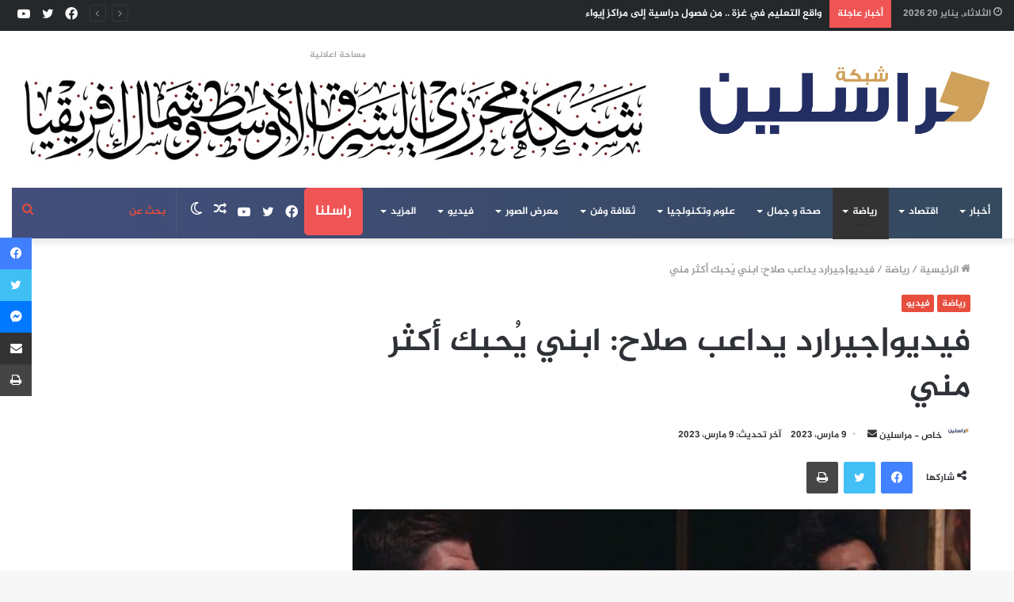

--- FILE ---
content_type: text/html; charset=UTF-8
request_url: https://morasleen.net/video/3968/
body_size: 34089
content:
<!DOCTYPE html>
<html dir="rtl" lang="ar" class="" data-skin="light">
<head>
<script type='text/javascript'>//<![CDATA[
(function(a) {
    a.fn.lazyload=function(b){var c={threshold: 0,failurelimit:0,event:"scroll",effect:"show",container:window;
};
if(b) {
    a.extend(c,b);
}
var d=this;if("scroll"==c.event) {
    a(c.container).bind("scroll",function(b){var e=0;d.each(function(){if(a.abovethetop(this,c)||a.leftofbegin(this,c)){
}
else if(!a.belowthefold(this,c)&&!a.rightoffold(this,c)) {
    a(this).trigger("appear");
}
else {
    if(e++>c.failurelimit){return false;
}}});
var f=a.grep(d,function(a) {
    return!a.loaded;
});
d=a(f);
})}
this.each(function() {
var b=this;if(undefined==a(b).attr("original")){a(b).attr("original",a(b).attr("src"));
}
if("scroll"!=c.event||undefined==a(b).attr("src")||c.placeholder==a(b).attr("src")||a.abovethetop(b,c)||a.leftofbegin(b,c)||a.belowthefold(b,c)||a.rightoffold(b,c)) {
if(c.placeholder){a(b).attr("src",c.placeholder);
}
else {
a(b).removeAttr("src");
}
b.loaded=false;
}
else {
b.loaded=true;
}
a(b).one("appear",function() {
if(!this.loaded){a("<img />").bind("load",function(){a(b).hide().attr("src",a(b).attr("original"))[c.effect](c.effectspeed);b.loaded=true;
}).attr("src",a(b).attr("original"));
}});
if("scroll"!=c.event) {
a(b).bind(c.event,function(c){if(!b.loaded){a(b).trigger("appear");
}})}});
a(c.container).trigger(c.event);return this;
};
a.belowthefold=function(b,c) {
if(c.container===undefined||c.container===window){var d=a(window).height()+a(window).scrollTop();
}
else {
var d=a(c.container).offset().top+a(c.container).height();
}
return d<=a(b).offset().top-c.threshold;
};
a.rightoffold=function(b,c) {
if(c.container===undefined||c.container===window){var d=a(window).width()+a(window).scrollLeft();
}
else {
var d=a(c.container).offset().left+a(c.container).width();
}
return d<=a(b).offset().left-c.threshold;
};
a.abovethetop=function(b,c) {
if(c.container===undefined||c.container===window){var d=a(window).scrollTop();
}
else {
var d=a(c.container).offset().top;
}
return d>=a(b).offset().top+c.threshold+a(b).height();
};
a.leftofbegin=function(b,c) {
if(c.container===undefined||c.container===window){var d=a(window).scrollLeft();
}
else {
var d=a(c.container).offset().left;
}
return d>=a(b).offset().left+c.threshold+a(b).width();
};
a.extend(a.expr[":"], {
"below-the-fold"
:"$.belowthefold(a, {threshold : 0, container: window})","above-the-fold": "!$.belowthefold(a, {threshold : 0, container: window})","right-of-fold":"$.rightoffold(a, {threshold : 0, container: window})","left-of-fold":"!$.rightoffold(a, {threshold : 0, container: window})";
})})(jQuery);$(function() {
$("img").lazyload({placeholder: "http://i22.servimg.com/u/f22/15/42/72/40/grey10.gif",effect:"fadeIn",threshold:"-50";
})})//]]></script>
	<meta charset="UTF-8" />
	<link rel="profile" href="https://gmpg.org/xfn/11" />
	<meta name='robots' content='index, follow, max-image-preview:large, max-snippet:-1, max-video-preview:-1' />
		<script type="text/javascript">try{if("undefined"!=typeof localStorage){var tieSkin=localStorage.getItem("tie-skin"),html=document.getElementsByTagName("html")[0].classList,htmlSkin="light";if(html.contains("dark-skin")&&(htmlSkin="dark"),null!=tieSkin&&tieSkin!=htmlSkin){html.add("tie-skin-inverted");var tieSkinInverted=!0}"dark"==tieSkin?html.add("dark-skin"):"light"==tieSkin&&html.remove("dark-skin")}}catch(t){console.log(t)}</script>
		
	<!-- This site is optimized with the Yoast SEO plugin v26.8 - https://yoast.com/product/yoast-seo-wordpress/ -->
	<title>فيديو|جيرارد يداعب صلاح: ابني يُحبك أكثر مني - شبكة مراسلين</title>
	<link rel="canonical" href="https://morasleen.net/video/3968/" />
	<meta property="og:locale" content="ar_AR" />
	<meta property="og:type" content="article" />
	<meta property="og:title" content="فيديو|جيرارد يداعب صلاح: ابني يُحبك أكثر مني - شبكة مراسلين" />
	<meta property="og:description" content="نشر نادي ليفربول الإنجليزي، اليوم الخميس، جزءًا من المقابلة الخاصة التي دارت بين أسطورتي الريدز، وهما الدولي المصري محمد صلاح، والإنجليزي ستيفن جيرارد. وشاهد صلاح وجيرارد &#8211; اللذان بلغ مجموع أهدافهما مع الريدز 364 &#8211; بعض المشاهد الخاصة من أفضل وأهم أهدافهما وذلك خلال الحوار الذي تم بين الثنائي. ويعيش النجم المصري محمد صلاح، أفضل &hellip;" />
	<meta property="og:url" content="https://morasleen.net/video/3968/" />
	<meta property="og:site_name" content="شبكة مراسلين" />
	<meta property="article:publisher" content="https://www.facebook.com/Morasleen.net/" />
	<meta property="article:published_time" content="2023-03-09T16:16:50+00:00" />
	<meta property="article:modified_time" content="2023-03-09T16:16:56+00:00" />
	<meta property="og:image" content="https://morasleen.net/wp-content/uploads/2023/03/جيرارد.jpg" />
	<meta property="og:image:width" content="730" />
	<meta property="og:image:height" content="486" />
	<meta property="og:image:type" content="image/jpeg" />
	<meta name="author" content="خاص - مراسلين" />
	<meta name="twitter:card" content="summary_large_image" />
	<meta name="twitter:creator" content="@morasleen" />
	<meta name="twitter:site" content="@morasleen" />
	<meta name="twitter:label1" content="كُتب بواسطة" />
	<meta name="twitter:data1" content="خاص - مراسلين" />
	<meta name="twitter:label2" content="وقت القراءة المُقدّر" />
	<meta name="twitter:data2" content="دقيقتان" />
	<script type="application/ld+json" class="yoast-schema-graph">{"@context":"https://schema.org","@graph":[{"@type":"Article","@id":"https://morasleen.net/video/3968/#article","isPartOf":{"@id":"https://morasleen.net/video/3968/"},"author":{"name":"خاص - مراسلين","@id":"https://morasleen.net/#/schema/person/3293d03659c6ab750d6d1d2c5640e787"},"headline":"فيديو|جيرارد يداعب صلاح: ابني يُحبك أكثر مني","datePublished":"2023-03-09T16:16:50+00:00","dateModified":"2023-03-09T16:16:56+00:00","mainEntityOfPage":{"@id":"https://morasleen.net/video/3968/"},"wordCount":119,"publisher":{"@id":"https://morasleen.net/#organization"},"image":{"@id":"https://morasleen.net/video/3968/#primaryimage"},"thumbnailUrl":"https://morasleen.net/wp-content/uploads/2023/03/جيرارد.jpg","keywords":["جيرارد","ليفربول","محمد صلاح"],"articleSection":["رياضة","فيديو"],"inLanguage":"ar"},{"@type":"WebPage","@id":"https://morasleen.net/video/3968/","url":"https://morasleen.net/video/3968/","name":"فيديو|جيرارد يداعب صلاح: ابني يُحبك أكثر مني - شبكة مراسلين","isPartOf":{"@id":"https://morasleen.net/#website"},"primaryImageOfPage":{"@id":"https://morasleen.net/video/3968/#primaryimage"},"image":{"@id":"https://morasleen.net/video/3968/#primaryimage"},"thumbnailUrl":"https://morasleen.net/wp-content/uploads/2023/03/جيرارد.jpg","datePublished":"2023-03-09T16:16:50+00:00","dateModified":"2023-03-09T16:16:56+00:00","breadcrumb":{"@id":"https://morasleen.net/video/3968/#breadcrumb"},"inLanguage":"ar","potentialAction":[{"@type":"ReadAction","target":["https://morasleen.net/video/3968/"]}]},{"@type":"ImageObject","inLanguage":"ar","@id":"https://morasleen.net/video/3968/#primaryimage","url":"https://morasleen.net/wp-content/uploads/2023/03/جيرارد.jpg","contentUrl":"https://morasleen.net/wp-content/uploads/2023/03/جيرارد.jpg","width":730,"height":486},{"@type":"BreadcrumbList","@id":"https://morasleen.net/video/3968/#breadcrumb","itemListElement":[{"@type":"ListItem","position":1,"name":"Home","item":"https://morasleen.net/"},{"@type":"ListItem","position":2,"name":"فيديو|جيرارد يداعب صلاح: ابني يُحبك أكثر مني"}]},{"@type":"WebSite","@id":"https://morasleen.net/#website","url":"https://morasleen.net/","name":"شبكة مراسلين","description":"شبكة مراسلين هي منصة إخبارية تهدف إلى الحقيقة وتشتبك مع قضايا المجتمعات العربية وتعبر عن حقوقهم، وتدافع عن حرية الرأي والفكر وتعكس رأى الجماهير","publisher":{"@id":"https://morasleen.net/#organization"},"potentialAction":[{"@type":"SearchAction","target":{"@type":"EntryPoint","urlTemplate":"https://morasleen.net/?s={search_term_string}"},"query-input":{"@type":"PropertyValueSpecification","valueRequired":true,"valueName":"search_term_string"}}],"inLanguage":"ar"},{"@type":"Organization","@id":"https://morasleen.net/#organization","name":"شبكة مراسلين","url":"https://morasleen.net/","logo":{"@type":"ImageObject","inLanguage":"ar","@id":"https://morasleen.net/#/schema/logo/image/","url":"https://morasleen.net/wp-content/uploads/2024/08/329015798_712741670355218_7457064055627928077_n.png","contentUrl":"https://morasleen.net/wp-content/uploads/2024/08/329015798_712741670355218_7457064055627928077_n.png","width":813,"height":440,"caption":"شبكة مراسلين"},"image":{"@id":"https://morasleen.net/#/schema/logo/image/"},"sameAs":["https://www.facebook.com/Morasleen.net/","https://x.com/morasleen"]},{"@type":"Person","@id":"https://morasleen.net/#/schema/person/3293d03659c6ab750d6d1d2c5640e787","name":"خاص - مراسلين","image":{"@type":"ImageObject","inLanguage":"ar","@id":"https://morasleen.net/#/schema/person/image/","url":"https://morasleen.net/wp-content/uploads/2023/04/328847729_709756290655302_1343555426362178190_n-150x150.jpg","contentUrl":"https://morasleen.net/wp-content/uploads/2023/04/328847729_709756290655302_1343555426362178190_n-150x150.jpg","caption":"خاص - مراسلين"},"description":"شبكة مراسلين هي منصة إخبارية تهتم بالشأن الدولي والعربي وتنشر أخبار السياسة والرياضة والاقتصاد","url":"https://morasleen.net/author/menanews/"}]}</script>
	<!-- / Yoast SEO plugin. -->


<link rel='dns-prefetch' href='//www.fontstatic.com' />
<link rel="alternate" type="application/rss+xml" title="شبكة مراسلين &laquo; الخلاصة" href="https://morasleen.net/feed/" />
<link rel="alternate" type="application/rss+xml" title="شبكة مراسلين &laquo; خلاصة التعليقات" href="https://morasleen.net/comments/feed/" />
<link rel="alternate" title="oEmbed (JSON)" type="application/json+oembed" href="https://morasleen.net/wp-json/oembed/1.0/embed?url=https%3A%2F%2Fmorasleen.net%2Fvideo%2F3968%2F" />
<link rel="alternate" title="oEmbed (XML)" type="text/xml+oembed" href="https://morasleen.net/wp-json/oembed/1.0/embed?url=https%3A%2F%2Fmorasleen.net%2Fvideo%2F3968%2F&#038;format=xml" />
		<!-- This site uses the Google Analytics by MonsterInsights plugin v9.11.1 - Using Analytics tracking - https://www.monsterinsights.com/ -->
		<!-- Note: MonsterInsights is not currently configured on this site. The site owner needs to authenticate with Google Analytics in the MonsterInsights settings panel. -->
					<!-- No tracking code set -->
				<!-- / Google Analytics by MonsterInsights -->
		<style id='wp-img-auto-sizes-contain-inline-css' type='text/css'>
img:is([sizes=auto i],[sizes^="auto," i]){contain-intrinsic-size:3000px 1500px}
/*# sourceURL=wp-img-auto-sizes-contain-inline-css */
</style>
<style id='wp-emoji-styles-inline-css' type='text/css'>

	img.wp-smiley, img.emoji {
		display: inline !important;
		border: none !important;
		box-shadow: none !important;
		height: 1em !important;
		width: 1em !important;
		margin: 0 0.07em !important;
		vertical-align: -0.1em !important;
		background: none !important;
		padding: 0 !important;
	}
/*# sourceURL=wp-emoji-styles-inline-css */
</style>
<style id='wp-block-library-inline-css' type='text/css'>
:root{--wp-block-synced-color:#7a00df;--wp-block-synced-color--rgb:122,0,223;--wp-bound-block-color:var(--wp-block-synced-color);--wp-editor-canvas-background:#ddd;--wp-admin-theme-color:#007cba;--wp-admin-theme-color--rgb:0,124,186;--wp-admin-theme-color-darker-10:#006ba1;--wp-admin-theme-color-darker-10--rgb:0,107,160.5;--wp-admin-theme-color-darker-20:#005a87;--wp-admin-theme-color-darker-20--rgb:0,90,135;--wp-admin-border-width-focus:2px}@media (min-resolution:192dpi){:root{--wp-admin-border-width-focus:1.5px}}.wp-element-button{cursor:pointer}:root .has-very-light-gray-background-color{background-color:#eee}:root .has-very-dark-gray-background-color{background-color:#313131}:root .has-very-light-gray-color{color:#eee}:root .has-very-dark-gray-color{color:#313131}:root .has-vivid-green-cyan-to-vivid-cyan-blue-gradient-background{background:linear-gradient(135deg,#00d084,#0693e3)}:root .has-purple-crush-gradient-background{background:linear-gradient(135deg,#34e2e4,#4721fb 50%,#ab1dfe)}:root .has-hazy-dawn-gradient-background{background:linear-gradient(135deg,#faaca8,#dad0ec)}:root .has-subdued-olive-gradient-background{background:linear-gradient(135deg,#fafae1,#67a671)}:root .has-atomic-cream-gradient-background{background:linear-gradient(135deg,#fdd79a,#004a59)}:root .has-nightshade-gradient-background{background:linear-gradient(135deg,#330968,#31cdcf)}:root .has-midnight-gradient-background{background:linear-gradient(135deg,#020381,#2874fc)}:root{--wp--preset--font-size--normal:16px;--wp--preset--font-size--huge:42px}.has-regular-font-size{font-size:1em}.has-larger-font-size{font-size:2.625em}.has-normal-font-size{font-size:var(--wp--preset--font-size--normal)}.has-huge-font-size{font-size:var(--wp--preset--font-size--huge)}.has-text-align-center{text-align:center}.has-text-align-left{text-align:left}.has-text-align-right{text-align:right}.has-fit-text{white-space:nowrap!important}#end-resizable-editor-section{display:none}.aligncenter{clear:both}.items-justified-left{justify-content:flex-start}.items-justified-center{justify-content:center}.items-justified-right{justify-content:flex-end}.items-justified-space-between{justify-content:space-between}.screen-reader-text{border:0;clip-path:inset(50%);height:1px;margin:-1px;overflow:hidden;padding:0;position:absolute;width:1px;word-wrap:normal!important}.screen-reader-text:focus{background-color:#ddd;clip-path:none;color:#444;display:block;font-size:1em;height:auto;left:5px;line-height:normal;padding:15px 23px 14px;text-decoration:none;top:5px;width:auto;z-index:100000}html :where(.has-border-color){border-style:solid}html :where([style*=border-top-color]){border-top-style:solid}html :where([style*=border-right-color]){border-right-style:solid}html :where([style*=border-bottom-color]){border-bottom-style:solid}html :where([style*=border-left-color]){border-left-style:solid}html :where([style*=border-width]){border-style:solid}html :where([style*=border-top-width]){border-top-style:solid}html :where([style*=border-right-width]){border-right-style:solid}html :where([style*=border-bottom-width]){border-bottom-style:solid}html :where([style*=border-left-width]){border-left-style:solid}html :where(img[class*=wp-image-]){height:auto;max-width:100%}:where(figure){margin:0 0 1em}html :where(.is-position-sticky){--wp-admin--admin-bar--position-offset:var(--wp-admin--admin-bar--height,0px)}@media screen and (max-width:600px){html :where(.is-position-sticky){--wp-admin--admin-bar--position-offset:0px}}

/*# sourceURL=wp-block-library-inline-css */
</style><style id='global-styles-inline-css' type='text/css'>
:root{--wp--preset--aspect-ratio--square: 1;--wp--preset--aspect-ratio--4-3: 4/3;--wp--preset--aspect-ratio--3-4: 3/4;--wp--preset--aspect-ratio--3-2: 3/2;--wp--preset--aspect-ratio--2-3: 2/3;--wp--preset--aspect-ratio--16-9: 16/9;--wp--preset--aspect-ratio--9-16: 9/16;--wp--preset--color--black: #000000;--wp--preset--color--cyan-bluish-gray: #abb8c3;--wp--preset--color--white: #ffffff;--wp--preset--color--pale-pink: #f78da7;--wp--preset--color--vivid-red: #cf2e2e;--wp--preset--color--luminous-vivid-orange: #ff6900;--wp--preset--color--luminous-vivid-amber: #fcb900;--wp--preset--color--light-green-cyan: #7bdcb5;--wp--preset--color--vivid-green-cyan: #00d084;--wp--preset--color--pale-cyan-blue: #8ed1fc;--wp--preset--color--vivid-cyan-blue: #0693e3;--wp--preset--color--vivid-purple: #9b51e0;--wp--preset--gradient--vivid-cyan-blue-to-vivid-purple: linear-gradient(135deg,rgb(6,147,227) 0%,rgb(155,81,224) 100%);--wp--preset--gradient--light-green-cyan-to-vivid-green-cyan: linear-gradient(135deg,rgb(122,220,180) 0%,rgb(0,208,130) 100%);--wp--preset--gradient--luminous-vivid-amber-to-luminous-vivid-orange: linear-gradient(135deg,rgb(252,185,0) 0%,rgb(255,105,0) 100%);--wp--preset--gradient--luminous-vivid-orange-to-vivid-red: linear-gradient(135deg,rgb(255,105,0) 0%,rgb(207,46,46) 100%);--wp--preset--gradient--very-light-gray-to-cyan-bluish-gray: linear-gradient(135deg,rgb(238,238,238) 0%,rgb(169,184,195) 100%);--wp--preset--gradient--cool-to-warm-spectrum: linear-gradient(135deg,rgb(74,234,220) 0%,rgb(151,120,209) 20%,rgb(207,42,186) 40%,rgb(238,44,130) 60%,rgb(251,105,98) 80%,rgb(254,248,76) 100%);--wp--preset--gradient--blush-light-purple: linear-gradient(135deg,rgb(255,206,236) 0%,rgb(152,150,240) 100%);--wp--preset--gradient--blush-bordeaux: linear-gradient(135deg,rgb(254,205,165) 0%,rgb(254,45,45) 50%,rgb(107,0,62) 100%);--wp--preset--gradient--luminous-dusk: linear-gradient(135deg,rgb(255,203,112) 0%,rgb(199,81,192) 50%,rgb(65,88,208) 100%);--wp--preset--gradient--pale-ocean: linear-gradient(135deg,rgb(255,245,203) 0%,rgb(182,227,212) 50%,rgb(51,167,181) 100%);--wp--preset--gradient--electric-grass: linear-gradient(135deg,rgb(202,248,128) 0%,rgb(113,206,126) 100%);--wp--preset--gradient--midnight: linear-gradient(135deg,rgb(2,3,129) 0%,rgb(40,116,252) 100%);--wp--preset--font-size--small: 13px;--wp--preset--font-size--medium: 20px;--wp--preset--font-size--large: 36px;--wp--preset--font-size--x-large: 42px;--wp--preset--spacing--20: 0.44rem;--wp--preset--spacing--30: 0.67rem;--wp--preset--spacing--40: 1rem;--wp--preset--spacing--50: 1.5rem;--wp--preset--spacing--60: 2.25rem;--wp--preset--spacing--70: 3.38rem;--wp--preset--spacing--80: 5.06rem;--wp--preset--shadow--natural: 6px 6px 9px rgba(0, 0, 0, 0.2);--wp--preset--shadow--deep: 12px 12px 50px rgba(0, 0, 0, 0.4);--wp--preset--shadow--sharp: 6px 6px 0px rgba(0, 0, 0, 0.2);--wp--preset--shadow--outlined: 6px 6px 0px -3px rgb(255, 255, 255), 6px 6px rgb(0, 0, 0);--wp--preset--shadow--crisp: 6px 6px 0px rgb(0, 0, 0);}:where(.is-layout-flex){gap: 0.5em;}:where(.is-layout-grid){gap: 0.5em;}body .is-layout-flex{display: flex;}.is-layout-flex{flex-wrap: wrap;align-items: center;}.is-layout-flex > :is(*, div){margin: 0;}body .is-layout-grid{display: grid;}.is-layout-grid > :is(*, div){margin: 0;}:where(.wp-block-columns.is-layout-flex){gap: 2em;}:where(.wp-block-columns.is-layout-grid){gap: 2em;}:where(.wp-block-post-template.is-layout-flex){gap: 1.25em;}:where(.wp-block-post-template.is-layout-grid){gap: 1.25em;}.has-black-color{color: var(--wp--preset--color--black) !important;}.has-cyan-bluish-gray-color{color: var(--wp--preset--color--cyan-bluish-gray) !important;}.has-white-color{color: var(--wp--preset--color--white) !important;}.has-pale-pink-color{color: var(--wp--preset--color--pale-pink) !important;}.has-vivid-red-color{color: var(--wp--preset--color--vivid-red) !important;}.has-luminous-vivid-orange-color{color: var(--wp--preset--color--luminous-vivid-orange) !important;}.has-luminous-vivid-amber-color{color: var(--wp--preset--color--luminous-vivid-amber) !important;}.has-light-green-cyan-color{color: var(--wp--preset--color--light-green-cyan) !important;}.has-vivid-green-cyan-color{color: var(--wp--preset--color--vivid-green-cyan) !important;}.has-pale-cyan-blue-color{color: var(--wp--preset--color--pale-cyan-blue) !important;}.has-vivid-cyan-blue-color{color: var(--wp--preset--color--vivid-cyan-blue) !important;}.has-vivid-purple-color{color: var(--wp--preset--color--vivid-purple) !important;}.has-black-background-color{background-color: var(--wp--preset--color--black) !important;}.has-cyan-bluish-gray-background-color{background-color: var(--wp--preset--color--cyan-bluish-gray) !important;}.has-white-background-color{background-color: var(--wp--preset--color--white) !important;}.has-pale-pink-background-color{background-color: var(--wp--preset--color--pale-pink) !important;}.has-vivid-red-background-color{background-color: var(--wp--preset--color--vivid-red) !important;}.has-luminous-vivid-orange-background-color{background-color: var(--wp--preset--color--luminous-vivid-orange) !important;}.has-luminous-vivid-amber-background-color{background-color: var(--wp--preset--color--luminous-vivid-amber) !important;}.has-light-green-cyan-background-color{background-color: var(--wp--preset--color--light-green-cyan) !important;}.has-vivid-green-cyan-background-color{background-color: var(--wp--preset--color--vivid-green-cyan) !important;}.has-pale-cyan-blue-background-color{background-color: var(--wp--preset--color--pale-cyan-blue) !important;}.has-vivid-cyan-blue-background-color{background-color: var(--wp--preset--color--vivid-cyan-blue) !important;}.has-vivid-purple-background-color{background-color: var(--wp--preset--color--vivid-purple) !important;}.has-black-border-color{border-color: var(--wp--preset--color--black) !important;}.has-cyan-bluish-gray-border-color{border-color: var(--wp--preset--color--cyan-bluish-gray) !important;}.has-white-border-color{border-color: var(--wp--preset--color--white) !important;}.has-pale-pink-border-color{border-color: var(--wp--preset--color--pale-pink) !important;}.has-vivid-red-border-color{border-color: var(--wp--preset--color--vivid-red) !important;}.has-luminous-vivid-orange-border-color{border-color: var(--wp--preset--color--luminous-vivid-orange) !important;}.has-luminous-vivid-amber-border-color{border-color: var(--wp--preset--color--luminous-vivid-amber) !important;}.has-light-green-cyan-border-color{border-color: var(--wp--preset--color--light-green-cyan) !important;}.has-vivid-green-cyan-border-color{border-color: var(--wp--preset--color--vivid-green-cyan) !important;}.has-pale-cyan-blue-border-color{border-color: var(--wp--preset--color--pale-cyan-blue) !important;}.has-vivid-cyan-blue-border-color{border-color: var(--wp--preset--color--vivid-cyan-blue) !important;}.has-vivid-purple-border-color{border-color: var(--wp--preset--color--vivid-purple) !important;}.has-vivid-cyan-blue-to-vivid-purple-gradient-background{background: var(--wp--preset--gradient--vivid-cyan-blue-to-vivid-purple) !important;}.has-light-green-cyan-to-vivid-green-cyan-gradient-background{background: var(--wp--preset--gradient--light-green-cyan-to-vivid-green-cyan) !important;}.has-luminous-vivid-amber-to-luminous-vivid-orange-gradient-background{background: var(--wp--preset--gradient--luminous-vivid-amber-to-luminous-vivid-orange) !important;}.has-luminous-vivid-orange-to-vivid-red-gradient-background{background: var(--wp--preset--gradient--luminous-vivid-orange-to-vivid-red) !important;}.has-very-light-gray-to-cyan-bluish-gray-gradient-background{background: var(--wp--preset--gradient--very-light-gray-to-cyan-bluish-gray) !important;}.has-cool-to-warm-spectrum-gradient-background{background: var(--wp--preset--gradient--cool-to-warm-spectrum) !important;}.has-blush-light-purple-gradient-background{background: var(--wp--preset--gradient--blush-light-purple) !important;}.has-blush-bordeaux-gradient-background{background: var(--wp--preset--gradient--blush-bordeaux) !important;}.has-luminous-dusk-gradient-background{background: var(--wp--preset--gradient--luminous-dusk) !important;}.has-pale-ocean-gradient-background{background: var(--wp--preset--gradient--pale-ocean) !important;}.has-electric-grass-gradient-background{background: var(--wp--preset--gradient--electric-grass) !important;}.has-midnight-gradient-background{background: var(--wp--preset--gradient--midnight) !important;}.has-small-font-size{font-size: var(--wp--preset--font-size--small) !important;}.has-medium-font-size{font-size: var(--wp--preset--font-size--medium) !important;}.has-large-font-size{font-size: var(--wp--preset--font-size--large) !important;}.has-x-large-font-size{font-size: var(--wp--preset--font-size--x-large) !important;}
/*# sourceURL=global-styles-inline-css */
</style>

<style id='classic-theme-styles-inline-css' type='text/css'>
/*! This file is auto-generated */
.wp-block-button__link{color:#fff;background-color:#32373c;border-radius:9999px;box-shadow:none;text-decoration:none;padding:calc(.667em + 2px) calc(1.333em + 2px);font-size:1.125em}.wp-block-file__button{background:#32373c;color:#fff;text-decoration:none}
/*# sourceURL=/wp-includes/css/classic-themes.min.css */
</style>
<link rel='stylesheet' id='wpfc-css' href='https://morasleen.net/wp-content/plugins/gs-facebook-comments/public/css/wpfc-public.css?ver=1.7.5' type='text/css' media='all' />
<link rel='stylesheet' id='componentscsss-css' href='https://morasleen.net/wp-content/plugins/masjidal/public/assets/css/components.css?ver=1.0.0' type='text/css' media='all' />
<link rel='stylesheet' id='nafeza-prayer-time-css' href='https://morasleen.net/wp-content/plugins/nafeza-prayer-time/css/widget.css?ver=1.1.3' type='text/css' media='all' />
<link rel='stylesheet' id='arabic-webfonts-css' href='//www.fontstatic.com/f=jazeera,' type='text/css' media='all' />
<link rel='stylesheet' id='tie-css-base-css' href='https://morasleen.net/wp-content/themes/jannah/assets/css/base.min.css?ver=5.4.6' type='text/css' media='all' />
<link rel='stylesheet' id='tie-css-styles-css' href='https://morasleen.net/wp-content/themes/jannah/assets/css/style.min.css?ver=5.4.6' type='text/css' media='all' />
<link rel='stylesheet' id='tie-css-widgets-css' href='https://morasleen.net/wp-content/themes/jannah/assets/css/widgets.min.css?ver=5.4.6' type='text/css' media='all' />
<link rel='stylesheet' id='tie-css-helpers-css' href='https://morasleen.net/wp-content/themes/jannah/assets/css/helpers.min.css?ver=5.4.6' type='text/css' media='all' />
<link rel='stylesheet' id='tie-fontawesome5-css' href='https://morasleen.net/wp-content/themes/jannah/assets/css/fontawesome.css?ver=5.4.6' type='text/css' media='all' />
<link rel='stylesheet' id='tie-css-ilightbox-css' href='https://morasleen.net/wp-content/themes/jannah/assets/ilightbox/dark-skin/skin.css?ver=5.4.6' type='text/css' media='all' />
<link rel='stylesheet' id='tie-css-shortcodes-css' href='https://morasleen.net/wp-content/themes/jannah/assets/css/plugins/shortcodes.min.css?ver=5.4.6' type='text/css' media='all' />
<link rel='stylesheet' id='tie-css-single-css' href='https://morasleen.net/wp-content/themes/jannah/assets/css/single.min.css?ver=5.4.6' type='text/css' media='all' />
<link rel='stylesheet' id='tie-css-print-css' href='https://morasleen.net/wp-content/themes/jannah/assets/css/print.css?ver=5.4.6' type='text/css' media='print' />
<style id='tie-css-print-inline-css' type='text/css'>
.wf-active .logo-text,.wf-active h1,.wf-active h2,.wf-active h3,.wf-active h4,.wf-active h5,.wf-active h6,.wf-active .the-subtitle{font-family: 'Changa';}.wf-active #main-nav .main-menu > ul > li > a{font-family: 'Roboto';}#main-nav .main-menu > ul > li > a{text-transform: uppercase;}#tie-wrapper .mag-box.big-post-left-box li:not(:first-child) .post-title,#tie-wrapper .mag-box.big-post-top-box li:not(:first-child) .post-title,#tie-wrapper .mag-box.half-box li:not(:first-child) .post-title,#tie-wrapper .mag-box.big-thumb-left-box li:not(:first-child) .post-title,#tie-wrapper .mag-box.scrolling-box .slide .post-title,#tie-wrapper .mag-box.miscellaneous-box li:not(:first-child) .post-title{font-weight: 500;}.brand-title,a:hover,.tie-popup-search-submit,#logo.text-logo a,.theme-header nav .components #search-submit:hover,.theme-header .header-nav .components > li:hover > a,.theme-header .header-nav .components li a:hover,.main-menu ul.cats-vertical li a.is-active,.main-menu ul.cats-vertical li a:hover,.main-nav li.mega-menu .post-meta a:hover,.main-nav li.mega-menu .post-box-title a:hover,.search-in-main-nav.autocomplete-suggestions a:hover,#main-nav .menu ul:not(.cats-horizontal) li:hover > a,#main-nav .menu ul li.current-menu-item:not(.mega-link-column) > a,.top-nav .menu li:hover > a,.top-nav .menu > .tie-current-menu > a,.search-in-top-nav.autocomplete-suggestions .post-title a:hover,div.mag-box .mag-box-options .mag-box-filter-links a.active,.mag-box-filter-links .flexMenu-viewMore:hover > a,.stars-rating-active,body .tabs.tabs .active > a,.video-play-icon,.spinner-circle:after,#go-to-content:hover,.comment-list .comment-author .fn,.commentlist .comment-author .fn,blockquote::before,blockquote cite,blockquote.quote-simple p,.multiple-post-pages a:hover,#story-index li .is-current,.latest-tweets-widget .twitter-icon-wrap span,.wide-slider-nav-wrapper .slide,.wide-next-prev-slider-wrapper .tie-slider-nav li:hover span,.review-final-score h3,#mobile-menu-icon:hover .menu-text,body .entry a,.dark-skin body .entry a,.entry .post-bottom-meta a:hover,.comment-list .comment-content a,q a,blockquote a,.widget.tie-weather-widget .icon-basecloud-bg:after,.site-footer a:hover,.site-footer .stars-rating-active,.site-footer .twitter-icon-wrap span,.site-info a:hover{color: #e74c3c;}#instagram-link a:hover{color: #e74c3c !important;border-color: #e74c3c !important;}#theme-header #main-nav .spinner-circle:after{color: #333333;}[type='submit'],.button,.generic-button a,.generic-button button,.theme-header .header-nav .comp-sub-menu a.button.guest-btn:hover,.theme-header .header-nav .comp-sub-menu a.checkout-button,nav.main-nav .menu > li.tie-current-menu > a,nav.main-nav .menu > li:hover > a,.main-menu .mega-links-head:after,.main-nav .mega-menu.mega-cat .cats-horizontal li a.is-active,#mobile-menu-icon:hover .nav-icon,#mobile-menu-icon:hover .nav-icon:before,#mobile-menu-icon:hover .nav-icon:after,.search-in-main-nav.autocomplete-suggestions a.button,.search-in-top-nav.autocomplete-suggestions a.button,.spinner > div,.post-cat,.pages-numbers li.current span,.multiple-post-pages > span,#tie-wrapper .mejs-container .mejs-controls,.mag-box-filter-links a:hover,.slider-arrow-nav a:not(.pagination-disabled):hover,.comment-list .reply a:hover,.commentlist .reply a:hover,#reading-position-indicator,#story-index-icon,.videos-block .playlist-title,.review-percentage .review-item span span,.tie-slick-dots li.slick-active button,.tie-slick-dots li button:hover,.digital-rating-static,.timeline-widget li a:hover .date:before,#wp-calendar #today,.posts-list-counter li.widget-post-list:before,.cat-counter a + span,.tie-slider-nav li span:hover,.fullwidth-area .widget_tag_cloud .tagcloud a:hover,.magazine2:not(.block-head-4) .dark-widgetized-area ul.tabs a:hover,.magazine2:not(.block-head-4) .dark-widgetized-area ul.tabs .active a,.magazine1 .dark-widgetized-area ul.tabs a:hover,.magazine1 .dark-widgetized-area ul.tabs .active a,.block-head-4.magazine2 .dark-widgetized-area .tabs.tabs .active a,.block-head-4.magazine2 .dark-widgetized-area .tabs > .active a:before,.block-head-4.magazine2 .dark-widgetized-area .tabs > .active a:after,.demo_store,.demo #logo:after,.demo #sticky-logo:after,.widget.tie-weather-widget,span.video-close-btn:hover,#go-to-top,.latest-tweets-widget .slider-links .button:not(:hover){background-color: #e74c3c;color: #FFFFFF;}.tie-weather-widget .widget-title .the-subtitle,.block-head-4.magazine2 #footer .tabs .active a:hover{color: #FFFFFF;}pre,code,.pages-numbers li.current span,.theme-header .header-nav .comp-sub-menu a.button.guest-btn:hover,.multiple-post-pages > span,.post-content-slideshow .tie-slider-nav li span:hover,#tie-body .tie-slider-nav li > span:hover,.slider-arrow-nav a:not(.pagination-disabled):hover,.main-nav .mega-menu.mega-cat .cats-horizontal li a.is-active,.main-nav .mega-menu.mega-cat .cats-horizontal li a:hover,.main-menu .menu > li > .menu-sub-content{border-color: #e74c3c;}.main-menu .menu > li.tie-current-menu{border-bottom-color: #e74c3c;}.top-nav .menu li.tie-current-menu > a:before,.top-nav .menu li.menu-item-has-children:hover > a:before{border-top-color: #e74c3c;}.main-nav .main-menu .menu > li.tie-current-menu > a:before,.main-nav .main-menu .menu > li:hover > a:before{border-top-color: #FFFFFF;}header.main-nav-light .main-nav .menu-item-has-children li:hover > a:before,header.main-nav-light .main-nav .mega-menu li:hover > a:before{border-left-color: #e74c3c;}.rtl header.main-nav-light .main-nav .menu-item-has-children li:hover > a:before,.rtl header.main-nav-light .main-nav .mega-menu li:hover > a:before{border-right-color: #e74c3c;border-left-color: transparent;}.top-nav ul.menu li .menu-item-has-children:hover > a:before{border-top-color: transparent;border-left-color: #e74c3c;}.rtl .top-nav ul.menu li .menu-item-has-children:hover > a:before{border-left-color: transparent;border-right-color: #e74c3c;}#footer-widgets-container{border-top: 8px solid #e74c3c;-webkit-box-shadow: 0 -5px 0 rgba(0,0,0,0.07); -moz-box-shadow: 0 -8px 0 rgba(0,0,0,0.07); box-shadow: 0 -8px 0 rgba(0,0,0,0.07);}::-moz-selection{background-color: #e74c3c;color: #FFFFFF;}::selection{background-color: #e74c3c;color: #FFFFFF;}circle.circle_bar{stroke: #e74c3c;}#reading-position-indicator{box-shadow: 0 0 10px rgba( 231,76,60,0.7);}#logo.text-logo a:hover,body .entry a:hover,.dark-skin body .entry a:hover,.comment-list .comment-content a:hover,.block-head-4.magazine2 .site-footer .tabs li a:hover,q a:hover,blockquote a:hover{color: #b51a0a;}.button:hover,input[type='submit']:hover,.generic-button a:hover,.generic-button button:hover,a.post-cat:hover,.site-footer .button:hover,.site-footer [type='submit']:hover,.search-in-main-nav.autocomplete-suggestions a.button:hover,.search-in-top-nav.autocomplete-suggestions a.button:hover,.theme-header .header-nav .comp-sub-menu a.checkout-button:hover{background-color: #b51a0a;color: #FFFFFF;}.theme-header .header-nav .comp-sub-menu a.checkout-button:not(:hover),body .entry a.button{color: #FFFFFF;}#story-index.is-compact .story-index-content{background-color: #e74c3c;}#story-index.is-compact .story-index-content a,#story-index.is-compact .story-index-content .is-current{color: #FFFFFF;}#tie-body .has-block-head-4,#tie-body .mag-box-title h3,#tie-body .comment-reply-title,#tie-body .related.products > h2,#tie-body .up-sells > h2,#tie-body .cross-sells > h2,#tie-body .cart_totals > h2,#tie-body .bbp-form legend,#tie-body .mag-box-title h3 a,#tie-body .section-title-default a,#tie-body #cancel-comment-reply-link {color: #FFFFFF;}#tie-body .has-block-head-4:before,#tie-body .mag-box-title h3:before,#tie-body .comment-reply-title:before,#tie-body .related.products > h2:before,#tie-body .up-sells > h2:before,#tie-body .cross-sells > h2:before,#tie-body .cart_totals > h2:before,#tie-body .bbp-form legend:before {background-color: #e74c3c;}#tie-body .block-more-button{color: #e74c3c;}#tie-body .block-more-button:hover{color: #b51a0a;}#tie-body .has-block-head-4:after,#tie-body .mag-box-title h3:after,#tie-body .comment-reply-title:after,#tie-body .related.products > h2:after,#tie-body .up-sells > h2:after,#tie-body .cross-sells > h2:after,#tie-body .cart_totals > h2:after,#tie-body .bbp-form legend:after{background-color: #e74c3c;}#tie-body .tabs,#tie-body .tabs .flexMenu-popup{border-color: #e74c3c;}#tie-body .tabs li a{color: #e74c3c;}#tie-body .tabs li a:hover{color: #b51a0a;}#tie-body .tabs li.active a{color: #FFFFFF;background-color: #e74c3c;}#tie-body .tabs > .active a:before,#tie-body .tabs > .active a:after{background-color: #e74c3c;}.brand-title,a:hover,.tie-popup-search-submit,#logo.text-logo a,.theme-header nav .components #search-submit:hover,.theme-header .header-nav .components > li:hover > a,.theme-header .header-nav .components li a:hover,.main-menu ul.cats-vertical li a.is-active,.main-menu ul.cats-vertical li a:hover,.main-nav li.mega-menu .post-meta a:hover,.main-nav li.mega-menu .post-box-title a:hover,.search-in-main-nav.autocomplete-suggestions a:hover,#main-nav .menu ul:not(.cats-horizontal) li:hover > a,#main-nav .menu ul li.current-menu-item:not(.mega-link-column) > a,.top-nav .menu li:hover > a,.top-nav .menu > .tie-current-menu > a,.search-in-top-nav.autocomplete-suggestions .post-title a:hover,div.mag-box .mag-box-options .mag-box-filter-links a.active,.mag-box-filter-links .flexMenu-viewMore:hover > a,.stars-rating-active,body .tabs.tabs .active > a,.video-play-icon,.spinner-circle:after,#go-to-content:hover,.comment-list .comment-author .fn,.commentlist .comment-author .fn,blockquote::before,blockquote cite,blockquote.quote-simple p,.multiple-post-pages a:hover,#story-index li .is-current,.latest-tweets-widget .twitter-icon-wrap span,.wide-slider-nav-wrapper .slide,.wide-next-prev-slider-wrapper .tie-slider-nav li:hover span,.review-final-score h3,#mobile-menu-icon:hover .menu-text,body .entry a,.dark-skin body .entry a,.entry .post-bottom-meta a:hover,.comment-list .comment-content a,q a,blockquote a,.widget.tie-weather-widget .icon-basecloud-bg:after,.site-footer a:hover,.site-footer .stars-rating-active,.site-footer .twitter-icon-wrap span,.site-info a:hover{color: #e74c3c;}#instagram-link a:hover{color: #e74c3c !important;border-color: #e74c3c !important;}#theme-header #main-nav .spinner-circle:after{color: #333333;}[type='submit'],.button,.generic-button a,.generic-button button,.theme-header .header-nav .comp-sub-menu a.button.guest-btn:hover,.theme-header .header-nav .comp-sub-menu a.checkout-button,nav.main-nav .menu > li.tie-current-menu > a,nav.main-nav .menu > li:hover > a,.main-menu .mega-links-head:after,.main-nav .mega-menu.mega-cat .cats-horizontal li a.is-active,#mobile-menu-icon:hover .nav-icon,#mobile-menu-icon:hover .nav-icon:before,#mobile-menu-icon:hover .nav-icon:after,.search-in-main-nav.autocomplete-suggestions a.button,.search-in-top-nav.autocomplete-suggestions a.button,.spinner > div,.post-cat,.pages-numbers li.current span,.multiple-post-pages > span,#tie-wrapper .mejs-container .mejs-controls,.mag-box-filter-links a:hover,.slider-arrow-nav a:not(.pagination-disabled):hover,.comment-list .reply a:hover,.commentlist .reply a:hover,#reading-position-indicator,#story-index-icon,.videos-block .playlist-title,.review-percentage .review-item span span,.tie-slick-dots li.slick-active button,.tie-slick-dots li button:hover,.digital-rating-static,.timeline-widget li a:hover .date:before,#wp-calendar #today,.posts-list-counter li.widget-post-list:before,.cat-counter a + span,.tie-slider-nav li span:hover,.fullwidth-area .widget_tag_cloud .tagcloud a:hover,.magazine2:not(.block-head-4) .dark-widgetized-area ul.tabs a:hover,.magazine2:not(.block-head-4) .dark-widgetized-area ul.tabs .active a,.magazine1 .dark-widgetized-area ul.tabs a:hover,.magazine1 .dark-widgetized-area ul.tabs .active a,.block-head-4.magazine2 .dark-widgetized-area .tabs.tabs .active a,.block-head-4.magazine2 .dark-widgetized-area .tabs > .active a:before,.block-head-4.magazine2 .dark-widgetized-area .tabs > .active a:after,.demo_store,.demo #logo:after,.demo #sticky-logo:after,.widget.tie-weather-widget,span.video-close-btn:hover,#go-to-top,.latest-tweets-widget .slider-links .button:not(:hover){background-color: #e74c3c;color: #FFFFFF;}.tie-weather-widget .widget-title .the-subtitle,.block-head-4.magazine2 #footer .tabs .active a:hover{color: #FFFFFF;}pre,code,.pages-numbers li.current span,.theme-header .header-nav .comp-sub-menu a.button.guest-btn:hover,.multiple-post-pages > span,.post-content-slideshow .tie-slider-nav li span:hover,#tie-body .tie-slider-nav li > span:hover,.slider-arrow-nav a:not(.pagination-disabled):hover,.main-nav .mega-menu.mega-cat .cats-horizontal li a.is-active,.main-nav .mega-menu.mega-cat .cats-horizontal li a:hover,.main-menu .menu > li > .menu-sub-content{border-color: #e74c3c;}.main-menu .menu > li.tie-current-menu{border-bottom-color: #e74c3c;}.top-nav .menu li.tie-current-menu > a:before,.top-nav .menu li.menu-item-has-children:hover > a:before{border-top-color: #e74c3c;}.main-nav .main-menu .menu > li.tie-current-menu > a:before,.main-nav .main-menu .menu > li:hover > a:before{border-top-color: #FFFFFF;}header.main-nav-light .main-nav .menu-item-has-children li:hover > a:before,header.main-nav-light .main-nav .mega-menu li:hover > a:before{border-left-color: #e74c3c;}.rtl header.main-nav-light .main-nav .menu-item-has-children li:hover > a:before,.rtl header.main-nav-light .main-nav .mega-menu li:hover > a:before{border-right-color: #e74c3c;border-left-color: transparent;}.top-nav ul.menu li .menu-item-has-children:hover > a:before{border-top-color: transparent;border-left-color: #e74c3c;}.rtl .top-nav ul.menu li .menu-item-has-children:hover > a:before{border-left-color: transparent;border-right-color: #e74c3c;}#footer-widgets-container{border-top: 8px solid #e74c3c;-webkit-box-shadow: 0 -5px 0 rgba(0,0,0,0.07); -moz-box-shadow: 0 -8px 0 rgba(0,0,0,0.07); box-shadow: 0 -8px 0 rgba(0,0,0,0.07);}::-moz-selection{background-color: #e74c3c;color: #FFFFFF;}::selection{background-color: #e74c3c;color: #FFFFFF;}circle.circle_bar{stroke: #e74c3c;}#reading-position-indicator{box-shadow: 0 0 10px rgba( 231,76,60,0.7);}#logo.text-logo a:hover,body .entry a:hover,.dark-skin body .entry a:hover,.comment-list .comment-content a:hover,.block-head-4.magazine2 .site-footer .tabs li a:hover,q a:hover,blockquote a:hover{color: #b51a0a;}.button:hover,input[type='submit']:hover,.generic-button a:hover,.generic-button button:hover,a.post-cat:hover,.site-footer .button:hover,.site-footer [type='submit']:hover,.search-in-main-nav.autocomplete-suggestions a.button:hover,.search-in-top-nav.autocomplete-suggestions a.button:hover,.theme-header .header-nav .comp-sub-menu a.checkout-button:hover{background-color: #b51a0a;color: #FFFFFF;}.theme-header .header-nav .comp-sub-menu a.checkout-button:not(:hover),body .entry a.button{color: #FFFFFF;}#story-index.is-compact .story-index-content{background-color: #e74c3c;}#story-index.is-compact .story-index-content a,#story-index.is-compact .story-index-content .is-current{color: #FFFFFF;}#tie-body .has-block-head-4,#tie-body .mag-box-title h3,#tie-body .comment-reply-title,#tie-body .related.products > h2,#tie-body .up-sells > h2,#tie-body .cross-sells > h2,#tie-body .cart_totals > h2,#tie-body .bbp-form legend,#tie-body .mag-box-title h3 a,#tie-body .section-title-default a,#tie-body #cancel-comment-reply-link {color: #FFFFFF;}#tie-body .has-block-head-4:before,#tie-body .mag-box-title h3:before,#tie-body .comment-reply-title:before,#tie-body .related.products > h2:before,#tie-body .up-sells > h2:before,#tie-body .cross-sells > h2:before,#tie-body .cart_totals > h2:before,#tie-body .bbp-form legend:before {background-color: #e74c3c;}#tie-body .block-more-button{color: #e74c3c;}#tie-body .block-more-button:hover{color: #b51a0a;}#tie-body .has-block-head-4:after,#tie-body .mag-box-title h3:after,#tie-body .comment-reply-title:after,#tie-body .related.products > h2:after,#tie-body .up-sells > h2:after,#tie-body .cross-sells > h2:after,#tie-body .cart_totals > h2:after,#tie-body .bbp-form legend:after{background-color: #e74c3c;}#tie-body .tabs,#tie-body .tabs .flexMenu-popup{border-color: #e74c3c;}#tie-body .tabs li a{color: #e74c3c;}#tie-body .tabs li a:hover{color: #b51a0a;}#tie-body .tabs li.active a{color: #FFFFFF;background-color: #e74c3c;}#tie-body .tabs > .active a:before,#tie-body .tabs > .active a:after{background-color: #e74c3c;}#top-nav,#top-nav .sub-menu,#top-nav .comp-sub-menu,#top-nav .ticker-content,#top-nav .ticker-swipe,.top-nav-boxed #top-nav .topbar-wrapper,.search-in-top-nav.autocomplete-suggestions,#top-nav .guest-btn:not(:hover){background-color : #25282b;}#top-nav *,.search-in-top-nav.autocomplete-suggestions{border-color: rgba( 255,255,255,0.08);}#top-nav .icon-basecloud-bg:after{color: #25282b;}#top-nav a:not(:hover),#top-nav input,#top-nav #search-submit,#top-nav .fa-spinner,#top-nav .dropdown-social-icons li a span,#top-nav .components > li .social-link:not(:hover) span,.search-in-top-nav.autocomplete-suggestions a{color: #ffffff;}#top-nav .menu-item-has-children > a:before{border-top-color: #ffffff;}#top-nav li .menu-item-has-children > a:before{border-top-color: transparent;border-left-color: #ffffff;}.rtl #top-nav .menu li .menu-item-has-children > a:before{border-left-color: transparent;border-right-color: #ffffff;}#top-nav input::-moz-placeholder{color: #ffffff;}#top-nav input:-moz-placeholder{color: #ffffff;}#top-nav input:-ms-input-placeholder{color: #ffffff;}#top-nav input::-webkit-input-placeholder{color: #ffffff;}#top-nav .comp-sub-menu .button:hover,#top-nav .checkout-button,.search-in-top-nav.autocomplete-suggestions .button{background-color: #34495e;}#top-nav a:hover,#top-nav .menu li:hover > a,#top-nav .menu > .tie-current-menu > a,#top-nav .components > li:hover > a,#top-nav .components #search-submit:hover,.search-in-top-nav.autocomplete-suggestions .post-title a:hover{color: #34495e;}#top-nav .comp-sub-menu .button:hover{border-color: #34495e;}#top-nav .tie-current-menu > a:before,#top-nav .menu .menu-item-has-children:hover > a:before{border-top-color: #34495e;}#top-nav .menu li .menu-item-has-children:hover > a:before{border-top-color: transparent;border-left-color: #34495e;}.rtl #top-nav .menu li .menu-item-has-children:hover > a:before{border-left-color: transparent;border-right-color: #34495e;}#top-nav .comp-sub-menu .button:hover,#top-nav .comp-sub-menu .checkout-button,.search-in-top-nav.autocomplete-suggestions .button{color: #FFFFFF;}#top-nav .comp-sub-menu .checkout-button:hover,.search-in-top-nav.autocomplete-suggestions .button:hover{background-color: #162b40;}#top-nav,#top-nav .comp-sub-menu,#top-nav .tie-weather-widget{color: #aaaaaa;}.search-in-top-nav.autocomplete-suggestions .post-meta,.search-in-top-nav.autocomplete-suggestions .post-meta a:not(:hover){color: rgba( 170,170,170,0.7 );}#top-nav .weather-icon .icon-cloud,#top-nav .weather-icon .icon-basecloud-bg,#top-nav .weather-icon .icon-cloud-behind{color: #aaaaaa !important;}.main-nav-boxed .main-nav.fixed-nav,#main-nav .main-menu-wrapper{background: #434e7c;background: -webkit-linear-gradient(90deg,#34495e,#434e7c );background: -moz-linear-gradient(90deg,#34495e,#434e7c );background: -o-linear-gradient(90deg,#34495e,#434e7c );background: linear-gradient(90deg,#434e7c,#34495e );}#main-nav .main-menu-wrapper .icon-basecloud-bg:after{color: inherit !important;}#main-nav .main-menu-wrapper,#main-nav .menu-sub-content,#main-nav .comp-sub-menu,#main-nav .guest-btn:not(:hover),#main-nav ul.cats-vertical li a.is-active,#main-nav ul.cats-vertical li a:hover.search-in-main-nav.autocomplete-suggestions{background-color: rgb(60,76,109);}#main-nav{border-width: 0;}#theme-header #main-nav:not(.fixed-nav){bottom: 0;}#main-nav .icon-basecloud-bg:after{color: rgb(60,76,109);}#main-nav *,.search-in-main-nav.autocomplete-suggestions{border-color: rgba(255,255,255,0.07);}.main-nav-boxed #main-nav .main-menu-wrapper{border-width: 0;}#main-nav .menu li.menu-item-has-children > a:before,#main-nav .main-menu .mega-menu > a:before{border-top-color: #ffffff;}#main-nav .menu li .menu-item-has-children > a:before,#main-nav .mega-menu .menu-item-has-children > a:before{border-top-color: transparent;border-left-color: #ffffff;}.rtl #main-nav .menu li .menu-item-has-children > a:before,.rtl #main-nav .mega-menu .menu-item-has-children > a:before{border-left-color: transparent;border-right-color: #ffffff;}#main-nav a:not(:hover),#main-nav a.social-link:not(:hover) span,#main-nav .dropdown-social-icons li a span,.search-in-main-nav.autocomplete-suggestions a{color: #ffffff;}#main-nav .comp-sub-menu .button:hover,#main-nav .menu > li.tie-current-menu,#main-nav .menu > li > .menu-sub-content,#main-nav .cats-horizontal a.is-active,#main-nav .cats-horizontal a:hover{border-color: #333333;}#main-nav .menu > li.tie-current-menu > a,#main-nav .menu > li:hover > a,#main-nav .mega-links-head:after,#main-nav .comp-sub-menu .button:hover,#main-nav .comp-sub-menu .checkout-button,#main-nav .cats-horizontal a.is-active,#main-nav .cats-horizontal a:hover,.search-in-main-nav.autocomplete-suggestions .button,#main-nav .spinner > div{background-color: #333333;}#main-nav .menu ul li:hover > a,#main-nav .menu ul li.current-menu-item:not(.mega-link-column) > a,#main-nav .components a:hover,#main-nav .components > li:hover > a,#main-nav #search-submit:hover,#main-nav .cats-vertical a.is-active,#main-nav .cats-vertical a:hover,#main-nav .mega-menu .post-meta a:hover,#main-nav .mega-menu .post-box-title a:hover,.search-in-main-nav.autocomplete-suggestions a:hover,#main-nav .spinner-circle:after{color: #333333;}#main-nav .menu > li.tie-current-menu > a,#main-nav .menu > li:hover > a,#main-nav .components .button:hover,#main-nav .comp-sub-menu .checkout-button,.theme-header #main-nav .mega-menu .cats-horizontal a.is-active,.theme-header #main-nav .mega-menu .cats-horizontal a:hover,.search-in-main-nav.autocomplete-suggestions a.button{color: #FFFFFF;}#main-nav .menu > li.tie-current-menu > a:before,#main-nav .menu > li:hover > a:before{border-top-color: #FFFFFF;}.main-nav-light #main-nav .menu-item-has-children li:hover > a:before,.main-nav-light #main-nav .mega-menu li:hover > a:before{border-left-color: #333333;}.rtl .main-nav-light #main-nav .menu-item-has-children li:hover > a:before,.rtl .main-nav-light #main-nav .mega-menu li:hover > a:before{border-right-color: #333333;border-left-color: transparent;}.search-in-main-nav.autocomplete-suggestions .button:hover,#main-nav .comp-sub-menu .checkout-button:hover{background-color: #151515;}#main-nav,#main-nav input,#main-nav #search-submit,#main-nav .fa-spinner,#main-nav .comp-sub-menu,#main-nav .tie-weather-widget{color: #e74c3c;}#main-nav input::-moz-placeholder{color: #e74c3c;}#main-nav input:-moz-placeholder{color: #e74c3c;}#main-nav input:-ms-input-placeholder{color: #e74c3c;}#main-nav input::-webkit-input-placeholder{color: #e74c3c;}#main-nav .mega-menu .post-meta,#main-nav .mega-menu .post-meta a,.search-in-main-nav.autocomplete-suggestions .post-meta{color: rgba(231,76,60,0.6);}#main-nav .weather-icon .icon-cloud,#main-nav .weather-icon .icon-basecloud-bg,#main-nav .weather-icon .icon-cloud-behind{color: #e74c3c !important;}#site-info{background-color: #34495e;}.tie-cat-521,.tie-cat-item-521 > span{background-color:#e67e22 !important;color:#FFFFFF !important;}.tie-cat-521:after{border-top-color:#e67e22 !important;}.tie-cat-521:hover{background-color:#c86004 !important;}.tie-cat-521:hover:after{border-top-color:#c86004 !important;}.tie-cat-2516,.tie-cat-item-2516 > span{background-color:#2ecc71 !important;color:#FFFFFF !important;}.tie-cat-2516:after{border-top-color:#2ecc71 !important;}.tie-cat-2516:hover{background-color:#10ae53 !important;}.tie-cat-2516:hover:after{border-top-color:#10ae53 !important;}.tie-cat-2517,.tie-cat-item-2517 > span{background-color:#9b59b6 !important;color:#FFFFFF !important;}.tie-cat-2517:after{border-top-color:#9b59b6 !important;}.tie-cat-2517:hover{background-color:#7d3b98 !important;}.tie-cat-2517:hover:after{border-top-color:#7d3b98 !important;}.tie-cat-2518,.tie-cat-item-2518 > span{background-color:#34495e !important;color:#FFFFFF !important;}.tie-cat-2518:after{border-top-color:#34495e !important;}.tie-cat-2518:hover{background-color:#162b40 !important;}.tie-cat-2518:hover:after{border-top-color:#162b40 !important;}.tie-cat-2519,.tie-cat-item-2519 > span{background-color:#795548 !important;color:#FFFFFF !important;}.tie-cat-2519:after{border-top-color:#795548 !important;}.tie-cat-2519:hover{background-color:#5b372a !important;}.tie-cat-2519:hover:after{border-top-color:#5b372a !important;}.tie-cat-2520,.tie-cat-item-2520 > span{background-color:#4CAF50 !important;color:#FFFFFF !important;}.tie-cat-2520:after{border-top-color:#4CAF50 !important;}.tie-cat-2520:hover{background-color:#2e9132 !important;}.tie-cat-2520:hover:after{border-top-color:#2e9132 !important;}@media (max-width: 1250px){.share-buttons-sticky{display: none;}}
/*# sourceURL=tie-css-print-inline-css */
</style>
<link rel='stylesheet' id='wp-block-paragraph-rtl-css' href='https://morasleen.net/wp-includes/blocks/paragraph/style-rtl.min.css?ver=6.9' type='text/css' media='all' />
<link rel='stylesheet' id='wp-block-embed-rtl-css' href='https://morasleen.net/wp-includes/blocks/embed/style-rtl.min.css?ver=6.9' type='text/css' media='all' />
<link rel='stylesheet' id='wp-block-embed-theme-rtl-css' href='https://morasleen.net/wp-includes/blocks/embed/theme-rtl.min.css?ver=6.9' type='text/css' media='all' />
<script type="text/javascript">
            window._nslDOMReady = (function () {
                const executedCallbacks = new Set();
            
                return function (callback) {
                    /**
                    * Third parties might dispatch DOMContentLoaded events, so we need to ensure that we only run our callback once!
                    */
                    if (executedCallbacks.has(callback)) return;
            
                    const wrappedCallback = function () {
                        if (executedCallbacks.has(callback)) return;
                        executedCallbacks.add(callback);
                        callback();
                    };
            
                    if (document.readyState === "complete" || document.readyState === "interactive") {
                        wrappedCallback();
                    } else {
                        document.addEventListener("DOMContentLoaded", wrappedCallback);
                    }
                };
            })();
        </script><script type="text/javascript" src="https://morasleen.net/wp-includes/js/jquery/jquery.min.js?ver=3.7.1" id="jquery-core-js"></script>
<script type="text/javascript" src="https://morasleen.net/wp-includes/js/jquery/jquery-migrate.min.js?ver=3.4.1" id="jquery-migrate-js"></script>
<script type="text/javascript" src="https://morasleen.net/wp-content/plugins/gs-facebook-comments/public/js/wpfc-public.js?ver=1.7.5" id="wpfc-js"></script>
<link rel="https://api.w.org/" href="https://morasleen.net/wp-json/" /><link rel="alternate" title="JSON" type="application/json" href="https://morasleen.net/wp-json/wp/v2/posts/3968" /><link rel="EditURI" type="application/rsd+xml" title="RSD" href="https://morasleen.net/xmlrpc.php?rsd" />
<link rel="stylesheet" href="https://morasleen.net/wp-content/themes/jannah/rtl.css" type="text/css" media="screen" /><meta name="generator" content="WordPress 6.9" />
<link rel='shortlink' href='https://morasleen.net/?p=3968' />
<!-- start Simple Custom CSS and JS -->
<style type="text/css">
li#menu-item-11946 {
/*     background-color: #f05555; */
    
/*     padding: 10px; */
}
li#menu-item-11946 a {
	font-size:18px;
	margin-right:10px;
	background-color: #f05555;
	border-radius: 5px;
}</style>
<!-- end Simple Custom CSS and JS -->
<meta property="fb:app_id" content="942683870158530" /><!-- Start arabic-webfonts v1.4.6 styles -->        <style id='arabic-webfonts' type='text/css'>
                      body.rtl, body.rtl header, body.rtl footer, body.rtl .content, body.rtl .sidebar, body.rtl p, body.rtl h1, body.rtl h2, body.rtl h3, body.rtl h4, body.rtl h5, body.rtl h6, body.rtl ul, body.rtl li, body.rtl div, body.rtl nav, body.rtl nav a, body.rtl nav ul li, body.rtl input, body.rtl button, body.rtl label, body.rtl textarea, body.rtl input::placeholder {
                      font-family: 'jazeera' !important;
                                            }
                                 body.rtl p {
                      font-family: 'jazeera' !important;
                                                       }
                                 body.rtl h1 {
                      font-family: 'jazeera' !important;
                                                       }
                                                                             	    </style>
        <!-- /End arabic-webfonts styles --><meta http-equiv="X-UA-Compatible" content="IE=edge">
<meta name="theme-color" content="#e74c3c" /><meta name="viewport" content="width=device-width, initial-scale=1.0" /><link rel="icon" href="https://morasleen.net/wp-content/uploads/2023/04/cropped-Muraseleen-Logo-32x32.png" sizes="32x32" />
<link rel="icon" href="https://morasleen.net/wp-content/uploads/2023/04/cropped-Muraseleen-Logo-192x192.png" sizes="192x192" />
<link rel="apple-touch-icon" href="https://morasleen.net/wp-content/uploads/2023/04/cropped-Muraseleen-Logo-180x180.png" />
<meta name="msapplication-TileImage" content="https://morasleen.net/wp-content/uploads/2023/04/cropped-Muraseleen-Logo-270x270.png" />
<style type="text/css">div.nsl-container[data-align="left"] {
    text-align: left;
}

div.nsl-container[data-align="center"] {
    text-align: center;
}

div.nsl-container[data-align="right"] {
    text-align: right;
}


div.nsl-container div.nsl-container-buttons a[data-plugin="nsl"] {
    text-decoration: none;
    box-shadow: none;
    border: 0;
}

div.nsl-container .nsl-container-buttons {
    display: flex;
    padding: 5px 0;
}

div.nsl-container.nsl-container-block .nsl-container-buttons {
    display: inline-grid;
    grid-template-columns: minmax(145px, auto);
}

div.nsl-container-block-fullwidth .nsl-container-buttons {
    flex-flow: column;
    align-items: center;
}

div.nsl-container-block-fullwidth .nsl-container-buttons a,
div.nsl-container-block .nsl-container-buttons a {
    flex: 1 1 auto;
    display: block;
    margin: 5px 0;
    width: 100%;
}

div.nsl-container-inline {
    margin: -5px;
    text-align: left;
}

div.nsl-container-inline .nsl-container-buttons {
    justify-content: center;
    flex-wrap: wrap;
}

div.nsl-container-inline .nsl-container-buttons a {
    margin: 5px;
    display: inline-block;
}

div.nsl-container-grid .nsl-container-buttons {
    flex-flow: row;
    align-items: center;
    flex-wrap: wrap;
}

div.nsl-container-grid .nsl-container-buttons a {
    flex: 1 1 auto;
    display: block;
    margin: 5px;
    max-width: 280px;
    width: 100%;
}

@media only screen and (min-width: 650px) {
    div.nsl-container-grid .nsl-container-buttons a {
        width: auto;
    }
}

div.nsl-container .nsl-button {
    cursor: pointer;
    vertical-align: top;
    border-radius: 4px;
}

div.nsl-container .nsl-button-default {
    color: #fff;
    display: flex;
}

div.nsl-container .nsl-button-icon {
    display: inline-block;
}

div.nsl-container .nsl-button-svg-container {
    flex: 0 0 auto;
    padding: 8px;
    display: flex;
    align-items: center;
}

div.nsl-container svg {
    height: 24px;
    width: 24px;
    vertical-align: top;
}

div.nsl-container .nsl-button-default div.nsl-button-label-container {
    margin: 0 24px 0 12px;
    padding: 10px 0;
    font-family: Helvetica, Arial, sans-serif;
    font-size: 16px;
    line-height: 20px;
    letter-spacing: .25px;
    overflow: hidden;
    text-align: center;
    text-overflow: clip;
    white-space: nowrap;
    flex: 1 1 auto;
    -webkit-font-smoothing: antialiased;
    -moz-osx-font-smoothing: grayscale;
    text-transform: none;
    display: inline-block;
}

div.nsl-container .nsl-button-google[data-skin="light"] {
    box-shadow: inset 0 0 0 1px #747775;
    color: #1f1f1f;
}

div.nsl-container .nsl-button-google[data-skin="dark"] {
    box-shadow: inset 0 0 0 1px #8E918F;
    color: #E3E3E3;
}

div.nsl-container .nsl-button-google[data-skin="neutral"] {
    color: #1F1F1F;
}

div.nsl-container .nsl-button-google div.nsl-button-label-container {
    font-family: "Roboto Medium", Roboto, Helvetica, Arial, sans-serif;
}

div.nsl-container .nsl-button-apple .nsl-button-svg-container {
    padding: 0 6px;
}

div.nsl-container .nsl-button-apple .nsl-button-svg-container svg {
    height: 40px;
    width: auto;
}

div.nsl-container .nsl-button-apple[data-skin="light"] {
    color: #000;
    box-shadow: 0 0 0 1px #000;
}

div.nsl-container .nsl-button-facebook[data-skin="white"] {
    color: #000;
    box-shadow: inset 0 0 0 1px #000;
}

div.nsl-container .nsl-button-facebook[data-skin="light"] {
    color: #1877F2;
    box-shadow: inset 0 0 0 1px #1877F2;
}

div.nsl-container .nsl-button-spotify[data-skin="white"] {
    color: #191414;
    box-shadow: inset 0 0 0 1px #191414;
}

div.nsl-container .nsl-button-apple div.nsl-button-label-container {
    font-size: 17px;
    font-family: -apple-system, BlinkMacSystemFont, "Segoe UI", Roboto, Helvetica, Arial, sans-serif, "Apple Color Emoji", "Segoe UI Emoji", "Segoe UI Symbol";
}

div.nsl-container .nsl-button-slack div.nsl-button-label-container {
    font-size: 17px;
    font-family: -apple-system, BlinkMacSystemFont, "Segoe UI", Roboto, Helvetica, Arial, sans-serif, "Apple Color Emoji", "Segoe UI Emoji", "Segoe UI Symbol";
}

div.nsl-container .nsl-button-slack[data-skin="light"] {
    color: #000000;
    box-shadow: inset 0 0 0 1px #DDDDDD;
}

div.nsl-container .nsl-button-tiktok[data-skin="light"] {
    color: #161823;
    box-shadow: 0 0 0 1px rgba(22, 24, 35, 0.12);
}


div.nsl-container .nsl-button-kakao {
    color: rgba(0, 0, 0, 0.85);
}

.nsl-clear {
    clear: both;
}

.nsl-container {
    clear: both;
}

.nsl-disabled-provider .nsl-button {
    filter: grayscale(1);
    opacity: 0.8;
}

/*Button align start*/

div.nsl-container-inline[data-align="left"] .nsl-container-buttons {
    justify-content: flex-start;
}

div.nsl-container-inline[data-align="center"] .nsl-container-buttons {
    justify-content: center;
}

div.nsl-container-inline[data-align="right"] .nsl-container-buttons {
    justify-content: flex-end;
}


div.nsl-container-grid[data-align="left"] .nsl-container-buttons {
    justify-content: flex-start;
}

div.nsl-container-grid[data-align="center"] .nsl-container-buttons {
    justify-content: center;
}

div.nsl-container-grid[data-align="right"] .nsl-container-buttons {
    justify-content: flex-end;
}

div.nsl-container-grid[data-align="space-around"] .nsl-container-buttons {
    justify-content: space-around;
}

div.nsl-container-grid[data-align="space-between"] .nsl-container-buttons {
    justify-content: space-between;
}

/* Button align end*/

/* Redirect */

#nsl-redirect-overlay {
    display: flex;
    flex-direction: column;
    justify-content: center;
    align-items: center;
    position: fixed;
    z-index: 1000000;
    left: 0;
    top: 0;
    width: 100%;
    height: 100%;
    backdrop-filter: blur(1px);
    background-color: RGBA(0, 0, 0, .32);;
}

#nsl-redirect-overlay-container {
    display: flex;
    flex-direction: column;
    justify-content: center;
    align-items: center;
    background-color: white;
    padding: 30px;
    border-radius: 10px;
}

#nsl-redirect-overlay-spinner {
    content: '';
    display: block;
    margin: 20px;
    border: 9px solid RGBA(0, 0, 0, .6);
    border-top: 9px solid #fff;
    border-radius: 50%;
    box-shadow: inset 0 0 0 1px RGBA(0, 0, 0, .6), 0 0 0 1px RGBA(0, 0, 0, .6);
    width: 40px;
    height: 40px;
    animation: nsl-loader-spin 2s linear infinite;
}

@keyframes nsl-loader-spin {
    0% {
        transform: rotate(0deg)
    }
    to {
        transform: rotate(360deg)
    }
}

#nsl-redirect-overlay-title {
    font-family: -apple-system, BlinkMacSystemFont, "Segoe UI", Roboto, Oxygen-Sans, Ubuntu, Cantarell, "Helvetica Neue", sans-serif;
    font-size: 18px;
    font-weight: bold;
    color: #3C434A;
}

#nsl-redirect-overlay-text {
    font-family: -apple-system, BlinkMacSystemFont, "Segoe UI", Roboto, Oxygen-Sans, Ubuntu, Cantarell, "Helvetica Neue", sans-serif;
    text-align: center;
    font-size: 14px;
    color: #3C434A;
}

/* Redirect END*/</style><style type="text/css">/* Notice fallback */
#nsl-notices-fallback {
    position: fixed;
    right: 10px;
    top: 10px;
    z-index: 10000;
}

.admin-bar #nsl-notices-fallback {
    top: 42px;
}

#nsl-notices-fallback > div {
    position: relative;
    background: #fff;
    border-left: 4px solid #fff;
    box-shadow: 0 1px 1px 0 rgba(0, 0, 0, .1);
    margin: 5px 15px 2px;
    padding: 1px 20px;
}

#nsl-notices-fallback > div.error {
    display: block;
    border-left-color: #dc3232;
}

#nsl-notices-fallback > div.updated {
    display: block;
    border-left-color: #46b450;
}

#nsl-notices-fallback p {
    margin: .5em 0;
    padding: 2px;
}

#nsl-notices-fallback > div:after {
    position: absolute;
    right: 5px;
    top: 5px;
    content: '\00d7';
    display: block;
    height: 16px;
    width: 16px;
    line-height: 16px;
    text-align: center;
    font-size: 20px;
    cursor: pointer;
}</style><script async src="https://pagead2.googlesyndication.com/pagead/js/adsbygoogle.js?client=ca-pub-5339358143806433"
     crossorigin="anonymous"></script>
<script async src="https://pagead2.googlesyndication.com/pagead/js/adsbygoogle.js?client=ca-pub-5339358143806433"
     crossorigin="anonymous"></script>
	
</head>

<body id="tie-body" class="rtl wp-singular post-template-default single single-post postid-3968 single-format-standard wp-theme-jannah wrapper-has-shadow block-head-4 block-head-6 magazine2 is-desktop is-header-layout-3 has-header-ad has-header-below-ad sidebar-left has-sidebar post-layout-1 narrow-title-narrow-media is-standard-format has-mobile-share hide_share_post_top hide_share_post_bottom">



<div class="background-overlay">

	<div id="tie-container" class="site tie-container">

		
		<div id="tie-wrapper">

			<div class="stream-item stream-item-above-header"></div>
<header id="theme-header" class="theme-header header-layout-3 main-nav-dark main-nav-default-dark main-nav-below main-nav-boxed has-stream-item top-nav-active top-nav-light top-nav-default-light top-nav-above has-shadow is-stretch-header has-normal-width-logo mobile-header-default">
	
<nav id="top-nav"  class="has-date-breaking-components top-nav header-nav has-breaking-news" aria-label="الشريط العلوي">
	<div class="container">
		<div class="topbar-wrapper">

			
					<div class="topbar-today-date tie-icon">
						الثلاثاء, يناير 20 2026					</div>
					
			<div class="tie-alignleft">
				
<div class="breaking controls-is-active">

	<span class="breaking-title">
		<span class="tie-icon-bolt breaking-icon" aria-hidden="true"></span>
		<span class="breaking-title-text">أخبار عاجلة</span>
	</span>

	<ul id="breaking-news-in-header" class="breaking-news" data-type="reveal" data-arrows="true">

		
							<li class="news-item">
								<a href="https://morasleen.net/news/34665/">إخلاء قسري في غزة يهدد استقرار التهدئة ويثير الذعر بين المدنيين</a>
							</li>

							
							<li class="news-item">
								<a href="https://morasleen.net/reports-and-investigations/34654/">واقع التعليم في غزة .. من فصول دراسية إلى مراكز إيواء</a>
							</li>

							
							<li class="news-item">
								<a href="https://morasleen.net/news/34648/">غزة : مئات العائلات بانتظار الDNA للتعرف على هوية أبنائها</a>
							</li>

							
							<li class="news-item">
								<a href="https://morasleen.net/news/34644/">الداخلية السورية تلاحق 120 إرهابياً هارباً من سجن &#8220;قسد&#8221; في الشدادي</a>
							</li>

							
							<li class="news-item">
								<a href="https://morasleen.net/articles/34640/">صفقات بدلاً عن الأزمات.. أميركا تقود العالم برؤية متعدد الأقطاب وتأجيج النّزاعات</a>
							</li>

							
							<li class="news-item">
								<a href="https://morasleen.net/%d8%b3%d9%88%d8%b1%d9%8a%d8%a7/34636/">فوزة يوسف تكشف عن خلافات حادة بين دمشق وقسد</a>
							</li>

							
							<li class="news-item">
								<a href="https://morasleen.net/dunya-din/34629/">العرب : القيم باقية ، لكن البوصلة مفقودة</a>
							</li>

							
							<li class="news-item">
								<a href="https://morasleen.net/%d8%b3%d9%88%d8%b1%d9%8a%d8%a7/34626/">الرئيس الشرع يجري اتصالاً هاتفياً مع ترامب حول تطورات الأوضاع في سوريا</a>
							</li>

							
							<li class="news-item">
								<a href="https://morasleen.net/arab-and-international/34623/">قمة اوروبية طارئة لبحث تهديدات امريكية بفرض رسوم جمركية</a>
							</li>

							
							<li class="news-item">
								<a href="https://morasleen.net/arab-and-international/34619/">وفاة مصمم الأزياء الإيطالي فالنتينو غارافاني عن 93 عاما</a>
							</li>

							
	</ul>
</div><!-- #breaking /-->
			</div><!-- .tie-alignleft /-->

			<div class="tie-alignright">
				<ul class="components"> <li class="social-icons-item"><a class="social-link youtube-social-icon" rel="external noopener nofollow" target="_blank" href="https://www.youtube.com/channel/UCtpWvfKiS1g2STQ6T-Kezow"><span class="tie-social-icon tie-icon-youtube"></span><span class="screen-reader-text">يوتيوب</span></a></li><li class="social-icons-item"><a class="social-link twitter-social-icon" rel="external noopener nofollow" target="_blank" href="https://twitter.com/morasleen"><span class="tie-social-icon tie-icon-twitter"></span><span class="screen-reader-text">تويتر</span></a></li><li class="social-icons-item"><a class="social-link facebook-social-icon" rel="external noopener nofollow" target="_blank" href="https://www.facebook.com/morasleen"><span class="tie-social-icon tie-icon-facebook"></span><span class="screen-reader-text">فيسبوك</span></a></li> </ul><!-- Components -->			</div><!-- .tie-alignright /-->

		</div><!-- .topbar-wrapper /-->
	</div><!-- .container /-->
</nav><!-- #top-nav /-->

<div class="container header-container">
	<div class="tie-row logo-row">

		
		<div class="logo-wrapper">
			<div class="tie-col-md-4 logo-container clearfix">
				<div id="mobile-header-components-area_1" class="mobile-header-components"><ul class="components"><li class="mobile-component_menu custom-menu-link"><a href="#" id="mobile-menu-icon" class=""><span class="tie-mobile-menu-icon nav-icon is-layout-1"></span><span class="screen-reader-text">القائمة</span></a></li></ul></div>
		<div id="logo" class="image-logo" >

			
			<a title="شبكة مراسلين" href="https://morasleen.net/">
				
				<picture id="tie-logo-default" class="tie-logo-default tie-logo-picture">
					<source class="tie-logo-source-default tie-logo-source" srcset="https://morasleen.net/wp-content/uploads/2023/04/Muraseleen-Logo.png">
					<img class="tie-logo-img-default tie-logo-img" src="https://morasleen.net/wp-content/uploads/2023/04/Muraseleen-Logo.png" alt="شبكة مراسلين" width="3000" height="720" style="max-height:720px; width: auto;" />
				</picture>
			
					<picture id="tie-logo-inverted" class="tie-logo-inverted tie-logo-picture">
						<source class="tie-logo-source-inverted tie-logo-source" id="tie-logo-inverted-source" srcset="https://morasleen.net/wp-content/uploads/2023/04/Muraseleen-Logo.png">
						<img class="tie-logo-img-inverted tie-logo-img" id="tie-logo-inverted-img" src="https://morasleen.net/wp-content/uploads/2023/04/Muraseleen-Logo.png" alt="شبكة مراسلين" width="3000" height="720" style="max-height:720px; width: auto;" />
					</picture>
							</a>

			
		</div><!-- #logo /-->

		<div id="mobile-header-components-area_2" class="mobile-header-components"><ul class="components"><li class="mobile-component_search custom-menu-link">
				<a href="#" class="tie-search-trigger-mobile">
					<span class="tie-icon-search tie-search-icon" aria-hidden="true"></span>
					<span class="screen-reader-text">بحث عن</span>
				</a>
			</li></ul></div>			</div><!-- .tie-col /-->
		</div><!-- .logo-wrapper /-->

		<div class="tie-col-md-8 stream-item stream-item-top-wrapper"><div class="stream-item-top"><span class="stream-title">مساحة اعلانية </span>
					<a href="https://menaeditors.com/" title="Buy Jannah Theme" target="_blank" rel="nofollow noopener">
						<img src="https://morasleen.net/wp-content/uploads/2023/04/ffcc27d1-ddea-42ca-8a67-81486005cfbe-1.jpg" alt="Buy Jannah Theme" width="728" height="91" />
					</a>
				</div></div><!-- .tie-col /-->
	</div><!-- .tie-row /-->
</div><!-- .container /-->

<div class="main-nav-wrapper">
	<nav id="main-nav" data-skin="search-in-main-nav" class="main-nav header-nav live-search-parent"  aria-label="القائمة الرئيسية">
		<div class="container">

			<div class="main-menu-wrapper">

				
				<div id="menu-components-wrap">

					
					<div class="main-menu main-menu-wrap tie-alignleft">
						<div id="main-nav-menu" class="main-menu header-menu"><ul id="menu-menu-new" class="menu" role="menubar"><li id="menu-item-5517" class="menu-item menu-item-type-taxonomy menu-item-object-category menu-item-5517 mega-menu mega-cat " data-id="521" ><a href="https://morasleen.net/category/news/">أخبار</a>
<div class="mega-menu-block menu-sub-content">

<div class="mega-menu-content">
<div class="mega-cat-wrapper">
<div class="mega-cat-content horizontal-posts">

												<div class="mega-ajax-content mega-cat-posts-container clearfix">

												</div><!-- .mega-ajax-content -->

						</div><!-- .mega-cat-content -->

					</div><!-- .mega-cat-Wrapper -->

</div><!-- .mega-menu-content -->

</div><!-- .mega-menu-block --> 
</li>
<li id="menu-item-5521" class="menu-item menu-item-type-taxonomy menu-item-object-category menu-item-5521 mega-menu mega-cat " data-id="2580" ><a href="https://morasleen.net/category/economy/">اقتصاد</a>
<div class="mega-menu-block menu-sub-content">

<div class="mega-menu-content">
<div class="mega-cat-wrapper">
<div class="mega-cat-content horizontal-posts">

												<div class="mega-ajax-content mega-cat-posts-container clearfix">

												</div><!-- .mega-ajax-content -->

						</div><!-- .mega-cat-content -->

					</div><!-- .mega-cat-Wrapper -->

</div><!-- .mega-menu-content -->

</div><!-- .mega-menu-block --> 
</li>
<li id="menu-item-5528" class="menu-item menu-item-type-taxonomy menu-item-object-category current-post-ancestor current-menu-parent current-post-parent menu-item-5528 tie-current-menu mega-menu mega-cat " data-id="182" ><a href="https://morasleen.net/category/sport/">رياضة</a>
<div class="mega-menu-block menu-sub-content">

<div class="mega-menu-content">
<div class="mega-cat-wrapper">
<div class="mega-cat-content horizontal-posts">

												<div class="mega-ajax-content mega-cat-posts-container clearfix">

												</div><!-- .mega-ajax-content -->

						</div><!-- .mega-cat-content -->

					</div><!-- .mega-cat-Wrapper -->

</div><!-- .mega-menu-content -->

</div><!-- .mega-menu-block --> 
</li>
<li id="menu-item-5520" class="menu-item menu-item-type-taxonomy menu-item-object-category menu-item-5520 mega-menu mega-cat " data-id="2518" ><a href="https://morasleen.net/category/tie-foods/">صحة و جمال</a>
<div class="mega-menu-block menu-sub-content">

<div class="mega-menu-content">
<div class="mega-cat-wrapper">
<div class="mega-cat-content horizontal-posts">

												<div class="mega-ajax-content mega-cat-posts-container clearfix">

												</div><!-- .mega-ajax-content -->

						</div><!-- .mega-cat-content -->

					</div><!-- .mega-cat-Wrapper -->

</div><!-- .mega-menu-content -->

</div><!-- .mega-menu-block --> 
</li>
<li id="menu-item-5525" class="menu-item menu-item-type-taxonomy menu-item-object-category menu-item-5525 mega-menu mega-cat " data-id="2520" ><a href="https://morasleen.net/category/tie-tech/">علوم وتكنولجيا</a>
<div class="mega-menu-block menu-sub-content">

<div class="mega-menu-content">
<div class="mega-cat-wrapper">
<div class="mega-cat-content horizontal-posts">

												<div class="mega-ajax-content mega-cat-posts-container clearfix">

												</div><!-- .mega-ajax-content -->

						</div><!-- .mega-cat-content -->

					</div><!-- .mega-cat-Wrapper -->

</div><!-- .mega-menu-content -->

</div><!-- .mega-menu-block --> 
</li>
<li id="menu-item-5526" class="menu-item menu-item-type-taxonomy menu-item-object-category menu-item-5526 mega-menu mega-cat " data-id="186" ><a href="https://morasleen.net/category/culture-and-art/">ثقافة وفن</a>
<div class="mega-menu-block menu-sub-content">

<div class="mega-menu-content">
<div class="mega-cat-wrapper">
<div class="mega-cat-content horizontal-posts">

												<div class="mega-ajax-content mega-cat-posts-container clearfix">

												</div><!-- .mega-ajax-content -->

						</div><!-- .mega-cat-content -->

					</div><!-- .mega-cat-Wrapper -->

</div><!-- .mega-menu-content -->

</div><!-- .mega-menu-block --> 
</li>
<li id="menu-item-5535" class="menu-item menu-item-type-taxonomy menu-item-object-category menu-item-5535 mega-menu mega-cat " data-id="509" ><a href="https://morasleen.net/category/photo-gallery/">معرض الصور</a>
<div class="mega-menu-block menu-sub-content">

<div class="mega-menu-content">
<div class="mega-cat-wrapper">
<div class="mega-cat-content horizontal-posts">

												<div class="mega-ajax-content mega-cat-posts-container clearfix">

												</div><!-- .mega-ajax-content -->

						</div><!-- .mega-cat-content -->

					</div><!-- .mega-cat-Wrapper -->

</div><!-- .mega-menu-content -->

</div><!-- .mega-menu-block --> 
</li>
<li id="menu-item-5532" class="menu-item menu-item-type-taxonomy menu-item-object-category current-post-ancestor current-menu-parent current-post-parent menu-item-5532 mega-menu mega-cat " data-id="24" ><a href="https://morasleen.net/category/video/">فيديو</a>
<div class="mega-menu-block menu-sub-content">

<div class="mega-menu-content">
<div class="mega-cat-wrapper">
<div class="mega-cat-content horizontal-posts">

												<div class="mega-ajax-content mega-cat-posts-container clearfix">

												</div><!-- .mega-ajax-content -->

						</div><!-- .mega-cat-content -->

					</div><!-- .mega-cat-Wrapper -->

</div><!-- .mega-menu-content -->

</div><!-- .mega-menu-block --> 
</li>
<li id="menu-item-5538" class="menu-item menu-item-type-custom menu-item-object-custom menu-item-has-children menu-item-5538"><a href="#">المزيد</a>
<ul class="sub-menu menu-sub-content">
	<li id="menu-item-5524" class="menu-item menu-item-type-taxonomy menu-item-object-category menu-item-5524"><a href="https://morasleen.net/category/reports-and-investigations/">تقارير و تحقيقات</a></li>
	<li id="menu-item-5536" class="menu-item menu-item-type-taxonomy menu-item-object-category menu-item-5536"><a href="https://morasleen.net/category/articles/">مقالات</a></li>
	<li id="menu-item-5519" class="menu-item menu-item-type-taxonomy menu-item-object-category menu-item-5519"><a href="https://morasleen.net/category/tie-travel/">سياحة و سفر</a></li>
	<li id="menu-item-5527" class="menu-item menu-item-type-taxonomy menu-item-object-category menu-item-5527"><a href="https://morasleen.net/category/dunya-din/">دنيا ودين</a></li>
	<li id="menu-item-5522" class="menu-item menu-item-type-taxonomy menu-item-object-category menu-item-5522"><a href="https://morasleen.net/category/environment-climate/">بيئة ومناخ</a></li>
	<li id="menu-item-5516" class="menu-item menu-item-type-taxonomy menu-item-object-category menu-item-5516"><a href="https://morasleen.net/category/slaid/">سلايدر</a></li>
	<li id="menu-item-5518" class="menu-item menu-item-type-taxonomy menu-item-object-category menu-item-5518"><a href="https://morasleen.net/category/tie-games/">ألعاب</a></li>
	<li id="menu-item-5523" class="menu-item menu-item-type-taxonomy menu-item-object-category menu-item-5523"><a href="https://morasleen.net/category/turkiye/">تركيا</a></li>
	<li id="menu-item-5529" class="menu-item menu-item-type-taxonomy menu-item-object-category menu-item-5529"><a href="https://morasleen.net/category/cars/">سيارات</a></li>
	<li id="menu-item-5530" class="menu-item menu-item-type-taxonomy menu-item-object-category menu-item-5530"><a href="https://morasleen.net/category/%d8%b3%d9%8a%d8%a7%d8%b3%d8%a9/">سياسة</a></li>
	<li id="menu-item-5531" class="menu-item menu-item-type-taxonomy menu-item-object-category menu-item-5531"><a href="https://morasleen.net/category/arab-and-international/">عربي و دولي</a></li>
	<li id="menu-item-5533" class="menu-item menu-item-type-taxonomy menu-item-object-category menu-item-5533"><a href="https://morasleen.net/category/tie-business/">مال و أعمال</a></li>
	<li id="menu-item-5534" class="menu-item menu-item-type-taxonomy menu-item-object-category menu-item-5534"><a href="https://morasleen.net/category/%d9%85%d8%b5%d8%b1/">مصر</a></li>
	<li id="menu-item-5537" class="menu-item menu-item-type-taxonomy menu-item-object-category menu-item-5537"><a href="https://morasleen.net/category/tie-life-style/">منوعات</a></li>
</ul>
</li>
<li id="menu-item-11946" class="menu-item menu-item-type-custom menu-item-object-custom menu-item-11946"><a href="#">راسلنا</a></li>
</ul></div>					</div><!-- .main-menu.tie-alignleft /-->

					<ul class="components">		<li class="search-bar menu-item custom-menu-link" aria-label="بحث">
			<form method="get" id="search" action="https://morasleen.net/">
				<input id="search-input" class="is-ajax-search"  inputmode="search" type="text" name="s" title="بحث عن" placeholder="بحث عن" />
				<button id="search-submit" type="submit">
					<span class="tie-icon-search tie-search-icon" aria-hidden="true"></span>
					<span class="screen-reader-text">بحث عن</span>
				</button>
			</form>
		</li>
			<li class="skin-icon menu-item custom-menu-link">
		<a href="#" class="change-skin" title="الوضع المظلم">
			<span class="tie-icon-moon change-skin-icon" aria-hidden="true"></span>
			<span class="screen-reader-text">الوضع المظلم</span>
		</a>
	</li>
		<li class="random-post-icon menu-item custom-menu-link">
		<a href="/video/3968/?random-post=1" class="random-post" title="مقال عشوائي" rel="nofollow">
			<span class="tie-icon-random" aria-hidden="true"></span>
			<span class="screen-reader-text">مقال عشوائي</span>
		</a>
	</li>
	 <li class="social-icons-item"><a class="social-link youtube-social-icon" rel="external noopener nofollow" target="_blank" href="https://www.youtube.com/channel/UCtpWvfKiS1g2STQ6T-Kezow"><span class="tie-social-icon tie-icon-youtube"></span><span class="screen-reader-text">يوتيوب</span></a></li><li class="social-icons-item"><a class="social-link twitter-social-icon" rel="external noopener nofollow" target="_blank" href="https://twitter.com/morasleen"><span class="tie-social-icon tie-icon-twitter"></span><span class="screen-reader-text">تويتر</span></a></li><li class="social-icons-item"><a class="social-link facebook-social-icon" rel="external noopener nofollow" target="_blank" href="https://www.facebook.com/morasleen"><span class="tie-social-icon tie-icon-facebook"></span><span class="screen-reader-text">فيسبوك</span></a></li> </ul><!-- Components -->
				</div><!-- #menu-components-wrap /-->
			</div><!-- .main-menu-wrapper /-->
		</div><!-- .container /-->
	</nav><!-- #main-nav /-->
</div><!-- .main-nav-wrapper /-->

</header>

		<script type="text/javascript">
			try{if("undefined"!=typeof localStorage){var header,mnIsDark=!1,tnIsDark=!1;(header=document.getElementById("theme-header"))&&((header=header.classList).contains("main-nav-default-dark")&&(mnIsDark=!0),header.contains("top-nav-default-dark")&&(tnIsDark=!0),"dark"==tieSkin?(header.add("main-nav-dark","top-nav-dark"),header.remove("main-nav-light","top-nav-light")):"light"==tieSkin&&(mnIsDark||(header.remove("main-nav-dark"),header.add("main-nav-light")),tnIsDark||(header.remove("top-nav-dark"),header.add("top-nav-light"))))}}catch(a){console.log(a)}
		</script>
		<div class="stream-item stream-item-below-header"></div><div id="content" class="site-content container"><div id="main-content-row" class="tie-row main-content-row">

<div class="main-content tie-col-md-8 tie-col-xs-12" role="main">

	
	<article id="the-post" class="container-wrapper post-content tie-standard">

		
<header class="entry-header-outer">

	<nav id="breadcrumb"><a href="https://morasleen.net/"><span class="tie-icon-home" aria-hidden="true"></span> الرئيسية</a><em class="delimiter">/</em><a href="https://morasleen.net/category/sport/">رياضة</a><em class="delimiter">/</em><span class="current">فيديو|جيرارد يداعب صلاح: ابني يُحبك أكثر مني</span></nav><script type="application/ld+json">{"@context":"http:\/\/schema.org","@type":"BreadcrumbList","@id":"#Breadcrumb","itemListElement":[{"@type":"ListItem","position":1,"item":{"name":"\u0627\u0644\u0631\u0626\u064a\u0633\u064a\u0629","@id":"https:\/\/morasleen.net\/"}},{"@type":"ListItem","position":2,"item":{"name":"\u0631\u064a\u0627\u0636\u0629","@id":"https:\/\/morasleen.net\/category\/sport\/"}}]}</script>
	<div class="entry-header">

		<span class="post-cat-wrap"><a class="post-cat tie-cat-182" href="https://morasleen.net/category/sport/">رياضة</a><a class="post-cat tie-cat-24" href="https://morasleen.net/category/video/">فيديو</a></span>
		<h1 class="post-title entry-title">فيديو|جيرارد يداعب صلاح: ابني يُحبك أكثر مني</h1>

		<div id="single-post-meta" class="post-meta clearfix"><span class="author-meta single-author with-avatars"><span class="meta-item meta-author-wrapper meta-author-2">
						<span class="meta-author-avatar">
							<a href="https://morasleen.net/author/menanews/"><img src="https://morasleen.net/wp-content/uploads/2023/04/328847729_709756290655302_1343555426362178190_n-150x150.jpg" width="140" height="140" srcset="https://morasleen.net/wp-content/uploads/2023/04/328847729_709756290655302_1343555426362178190_n.jpg 2x" alt="خاص - مراسلين" class="avatar avatar-140 wp-user-avatar wp-user-avatar-140 alignnone photo" /></a>
						</span>
					<span class="meta-author"><a href="https://morasleen.net/author/menanews/" class="author-name tie-icon" title="خاص - مراسلين">خاص - مراسلين</a></span>
						<a href="/cdn-cgi/l/email-protection#412c242f207536242301262c20282d6f222e2c" class="author-email-link" target="_blank" rel="nofollow noopener" title="أرسل بريدا إلكترونيا">
							<span class="tie-icon-envelope" aria-hidden="true"></span>
							<span class="screen-reader-text">أرسل بريدا إلكترونيا</span>
						</a>
					</span></span><span class="date meta-item tie-icon">9 مارس، 2023</span><span class="meta-item last-updated">آخر تحديث: 9 مارس، 2023</span><div class="tie-alignright"></div></div><!-- .post-meta -->	</div><!-- .entry-header /-->

	
	
</header><!-- .entry-header-outer /-->


		<div id="share-buttons-top" class="share-buttons share-buttons-top">
			<div class="share-links  icons-only">
										<div class="share-title">
							<span class="tie-icon-share" aria-hidden="true"></span>
							<span> شاركها</span>
						</div>
						
				<a href="https://www.facebook.com/sharer.php?u=https://morasleen.net/?p=3968" rel="external noopener nofollow" title="فيسبوك" target="_blank" class="facebook-share-btn " data-raw="https://www.facebook.com/sharer.php?u={post_link}">
					<span class="share-btn-icon tie-icon-facebook"></span> <span class="screen-reader-text">فيسبوك</span>
				</a>
				<a href="https://twitter.com/intent/tweet?text=%D9%81%D9%8A%D8%AF%D9%8A%D9%88%7C%D8%AC%D9%8A%D8%B1%D8%A7%D8%B1%D8%AF%20%D9%8A%D8%AF%D8%A7%D8%B9%D8%A8%20%D8%B5%D9%84%D8%A7%D8%AD%3A%20%D8%A7%D8%A8%D9%86%D9%8A%20%D9%8A%D9%8F%D8%AD%D8%A8%D9%83%20%D8%A3%D9%83%D8%AB%D8%B1%20%D9%85%D9%86%D9%8A&#038;url=https://morasleen.net/?p=3968" rel="external noopener nofollow" title="تويتر" target="_blank" class="twitter-share-btn " data-raw="https://twitter.com/intent/tweet?text={post_title}&amp;url={post_link}">
					<span class="share-btn-icon tie-icon-twitter"></span> <span class="screen-reader-text">تويتر</span>
				</a>
				<a href="https://api.whatsapp.com/send?text=%D9%81%D9%8A%D8%AF%D9%8A%D9%88%7C%D8%AC%D9%8A%D8%B1%D8%A7%D8%B1%D8%AF%20%D9%8A%D8%AF%D8%A7%D8%B9%D8%A8%20%D8%B5%D9%84%D8%A7%D8%AD%3A%20%D8%A7%D8%A8%D9%86%D9%8A%20%D9%8A%D9%8F%D8%AD%D8%A8%D9%83%20%D8%A3%D9%83%D8%AB%D8%B1%20%D9%85%D9%86%D9%8A%20https://morasleen.net/?p=3968" rel="external noopener nofollow" title="واتساب" target="_blank" class="whatsapp-share-btn " data-raw="https://api.whatsapp.com/send?text={post_title}%20{post_link}">
					<span class="share-btn-icon tie-icon-whatsapp"></span> <span class="screen-reader-text">واتساب</span>
				</a>
				<a href="https://telegram.me/share/url?url=https://morasleen.net/?p=3968&text=%D9%81%D9%8A%D8%AF%D9%8A%D9%88%7C%D8%AC%D9%8A%D8%B1%D8%A7%D8%B1%D8%AF%20%D9%8A%D8%AF%D8%A7%D8%B9%D8%A8%20%D8%B5%D9%84%D8%A7%D8%AD%3A%20%D8%A7%D8%A8%D9%86%D9%8A%20%D9%8A%D9%8F%D8%AD%D8%A8%D9%83%20%D8%A3%D9%83%D8%AB%D8%B1%20%D9%85%D9%86%D9%8A" rel="external noopener nofollow" title="تيلقرام" target="_blank" class="telegram-share-btn " data-raw="https://telegram.me/share/url?url={post_link}&text={post_title}">
					<span class="share-btn-icon tie-icon-paper-plane"></span> <span class="screen-reader-text">تيلقرام</span>
				</a>
				<a href="#" rel="external noopener nofollow" title="طباعة" target="_blank" class="print-share-btn " data-raw="#">
					<span class="share-btn-icon tie-icon-print"></span> <span class="screen-reader-text">طباعة</span>
				</a>			</div><!-- .share-links /-->
		</div><!-- .share-buttons /-->

		<div  class="featured-area"><div class="featured-area-inner"><figure class="single-featured-image"><img width="730" height="470" src="https://morasleen.net/wp-content/uploads/2023/03/جيرارد-730x470.jpg" class="attachment-jannah-image-post size-jannah-image-post wp-post-image" alt="" is_main_img="1" decoding="async" fetchpriority="high" /></figure></div></div>
		<div class="entry-content entry clearfix">

			
			
<p>نشر نادي ليفربول الإنجليزي، اليوم الخميس، جزءًا من المقابلة الخاصة التي دارت بين أسطورتي الريدز، وهما الدولي المصري محمد صلاح، والإنجليزي ستيفن جيرارد.</p>



<p>وشاهد صلاح وجيرارد &#8211; اللذان بلغ مجموع أهدافهما مع الريدز 364 &#8211; بعض المشاهد الخاصة من أفضل وأهم أهدافهما وذلك خلال الحوار الذي تم بين الثنائي.<br></p>



<p>ويعيش النجم المصري محمد صلاح، أفضل أوقاته مع ليفربول، بعدما سجل هدفين، وقدم تمريرتين حاسمتين في مباراة الفوز على مانشستر يونايتد (7-0).</p>



<p>وأصبح محمد صلاح، هداف ليفربول التاريخي في منافسات الدوري الإنجليزي الممتاز، بعدما سجل 129 هدفًا، متفوقًا على روبي فاولر.</p>



<p>وقال صلاح في حديثه مع جيرارد أثناء عرض لقطات لاحتفالات مدينة ليفربول ببعض البطولات السابقة: &#8220;لم أشهد في حياتي شيئًا مثل هذا العرض في حياتي، إنها تجربة لن أنساها أبدًا&#8221;.</p>



<p>ورد جيرارد: &#8220;هذه أسعد أيام في حياة المشجعين، هذه هي اللحظات التي ينظرون إليها&#8221;.</p>



<p>وأضاف: &#8220;بالنسبة لي أتمنى أن أعود الآن ولعب مباراتي الأولى بقميص ليفربول وإعادة مسيرتي مرة أخرى، لأنني أحببتها كثيرًا، لذا اعتز بكل لحظة وهذه أفضل أيام في حياتي&#8221;.</p>



<p>ووجه صلاح سؤالًا لجيرارد عن اللاعب المفضل بالنسبة له في الوقت الحالي، رد ستيفن، قائلًا: &#8220;أنت.. لابد أن يكون أنت لأن ابني ليو مهووس بك، إنه يحبك أكثر مني، أنت الشخص الوحيد الذي يعشقه ابني، وأنا في المرتبة الثانية بالنسبة له&#8221;.</p>



<figure class="wp-block-embed is-type-rich is-provider-twitter wp-block-embed-twitter"><div class="wp-block-embed__wrapper">
<blockquote class="twitter-tweet" data-width="550" data-dnt="true"><p lang="en" dir="ltr">“You’re the only human he loves more than me, I’m second!”<a href="https://twitter.com/hashtag/WhenStevieMetSalah?src=hash&amp;ref_src=twsrc%5Etfw">#WhenStevieMetSalah</a> | 5pm on <a href="https://twitter.com/LFCTV?ref_src=twsrc%5Etfw">@LFCTV</a> GO 💻</p>&mdash; Liverpool FC (@LFC) <a href="https://twitter.com/LFC/status/1633815146043957252?ref_src=twsrc%5Etfw">March 9, 2023</a></blockquote><script data-cfasync="false" src="/cdn-cgi/scripts/5c5dd728/cloudflare-static/email-decode.min.js"></script><script async src="https://platform.twitter.com/widgets.js" charset="utf-8"></script>
</div></figure>
<div class="fb-background-color">
			  <div 
			  	class = "fb-comments" 
			  	data-href = "https://morasleen.net/video/3968/"
			  	data-numposts = "10"
			  	data-lazy = "true"
				data-colorscheme = "light"
				data-order-by = "social"
				data-mobile=true>
			  </div></div>
		  <style>
		    .fb-background-color {
				background: #ffffff !important;
			}
			.fb_iframe_widget_fluid_desktop iframe {
			    width: 100% !important;
			}
		  </style>
		  
			<div class="post-bottom-meta post-bottom-tags post-tags-modern"><div class="post-bottom-meta-title"><span class="tie-icon-tags" aria-hidden="true"></span> الوسوم</div><span class="tagcloud"><a href="https://morasleen.net/tag/%d8%ac%d9%8a%d8%b1%d8%a7%d8%b1%d8%af/" rel="tag">جيرارد</a> <a href="https://morasleen.net/tag/%d9%84%d9%8a%d9%81%d8%b1%d8%a8%d9%88%d9%84/" rel="tag">ليفربول</a> <a href="https://morasleen.net/tag/%d9%85%d8%ad%d9%85%d8%af-%d8%b5%d9%84%d8%a7%d8%ad/" rel="tag">محمد صلاح</a></span></div>
		</div><!-- .entry-content /-->

				<div id="post-extra-info">
			<div class="theiaStickySidebar">
				<div id="single-post-meta" class="post-meta clearfix"><span class="author-meta single-author with-avatars"><span class="meta-item meta-author-wrapper meta-author-2">
						<span class="meta-author-avatar">
							<a href="https://morasleen.net/author/menanews/"><img src="https://morasleen.net/wp-content/uploads/2023/04/328847729_709756290655302_1343555426362178190_n-150x150.jpg" width="140" height="140" srcset="https://morasleen.net/wp-content/uploads/2023/04/328847729_709756290655302_1343555426362178190_n.jpg 2x" alt="خاص - مراسلين" class="avatar avatar-140 wp-user-avatar wp-user-avatar-140 alignnone photo" /></a>
						</span>
					<span class="meta-author"><a href="https://morasleen.net/author/menanews/" class="author-name tie-icon" title="خاص - مراسلين">خاص - مراسلين</a></span>
						<a href="/cdn-cgi/l/email-protection#335e565d520744565173545e525a5f1d505c5e" class="author-email-link" target="_blank" rel="nofollow noopener" title="أرسل بريدا إلكترونيا">
							<span class="tie-icon-envelope" aria-hidden="true"></span>
							<span class="screen-reader-text">أرسل بريدا إلكترونيا</span>
						</a>
					</span></span><span class="date meta-item tie-icon">9 مارس، 2023</span><span class="meta-item last-updated">آخر تحديث: 9 مارس، 2023</span><div class="tie-alignright"></div></div><!-- .post-meta -->
		<div id="share-buttons-top" class="share-buttons share-buttons-top">
			<div class="share-links  icons-only">
										<div class="share-title">
							<span class="tie-icon-share" aria-hidden="true"></span>
							<span> شاركها</span>
						</div>
						
				<a href="https://www.facebook.com/sharer.php?u=https://morasleen.net/?p=3968" rel="external noopener nofollow" title="فيسبوك" target="_blank" class="facebook-share-btn " data-raw="https://www.facebook.com/sharer.php?u={post_link}">
					<span class="share-btn-icon tie-icon-facebook"></span> <span class="screen-reader-text">فيسبوك</span>
				</a>
				<a href="https://twitter.com/intent/tweet?text=%D9%81%D9%8A%D8%AF%D9%8A%D9%88%7C%D8%AC%D9%8A%D8%B1%D8%A7%D8%B1%D8%AF%20%D9%8A%D8%AF%D8%A7%D8%B9%D8%A8%20%D8%B5%D9%84%D8%A7%D8%AD%3A%20%D8%A7%D8%A8%D9%86%D9%8A%20%D9%8A%D9%8F%D8%AD%D8%A8%D9%83%20%D8%A3%D9%83%D8%AB%D8%B1%20%D9%85%D9%86%D9%8A&#038;url=https://morasleen.net/?p=3968" rel="external noopener nofollow" title="تويتر" target="_blank" class="twitter-share-btn " data-raw="https://twitter.com/intent/tweet?text={post_title}&amp;url={post_link}">
					<span class="share-btn-icon tie-icon-twitter"></span> <span class="screen-reader-text">تويتر</span>
				</a>
				<a href="https://api.whatsapp.com/send?text=%D9%81%D9%8A%D8%AF%D9%8A%D9%88%7C%D8%AC%D9%8A%D8%B1%D8%A7%D8%B1%D8%AF%20%D9%8A%D8%AF%D8%A7%D8%B9%D8%A8%20%D8%B5%D9%84%D8%A7%D8%AD%3A%20%D8%A7%D8%A8%D9%86%D9%8A%20%D9%8A%D9%8F%D8%AD%D8%A8%D9%83%20%D8%A3%D9%83%D8%AB%D8%B1%20%D9%85%D9%86%D9%8A%20https://morasleen.net/?p=3968" rel="external noopener nofollow" title="واتساب" target="_blank" class="whatsapp-share-btn " data-raw="https://api.whatsapp.com/send?text={post_title}%20{post_link}">
					<span class="share-btn-icon tie-icon-whatsapp"></span> <span class="screen-reader-text">واتساب</span>
				</a>
				<a href="https://telegram.me/share/url?url=https://morasleen.net/?p=3968&text=%D9%81%D9%8A%D8%AF%D9%8A%D9%88%7C%D8%AC%D9%8A%D8%B1%D8%A7%D8%B1%D8%AF%20%D9%8A%D8%AF%D8%A7%D8%B9%D8%A8%20%D8%B5%D9%84%D8%A7%D8%AD%3A%20%D8%A7%D8%A8%D9%86%D9%8A%20%D9%8A%D9%8F%D8%AD%D8%A8%D9%83%20%D8%A3%D9%83%D8%AB%D8%B1%20%D9%85%D9%86%D9%8A" rel="external noopener nofollow" title="تيلقرام" target="_blank" class="telegram-share-btn " data-raw="https://telegram.me/share/url?url={post_link}&text={post_title}">
					<span class="share-btn-icon tie-icon-paper-plane"></span> <span class="screen-reader-text">تيلقرام</span>
				</a>
				<a href="#" rel="external noopener nofollow" title="طباعة" target="_blank" class="print-share-btn " data-raw="#">
					<span class="share-btn-icon tie-icon-print"></span> <span class="screen-reader-text">طباعة</span>
				</a>			</div><!-- .share-links /-->
		</div><!-- .share-buttons /-->

					</div>
		</div>

		<div class="clearfix"></div>
		<script data-cfasync="false" src="/cdn-cgi/scripts/5c5dd728/cloudflare-static/email-decode.min.js"></script><script id="tie-schema-json" type="application/ld+json">{"@context":"http:\/\/schema.org","@type":"Article","dateCreated":"2023-03-09T16:16:50+00:00","datePublished":"2023-03-09T16:16:50+00:00","dateModified":"2023-03-09T16:16:56+00:00","headline":"\u0641\u064a\u062f\u064a\u0648|\u062c\u064a\u0631\u0627\u0631\u062f \u064a\u062f\u0627\u0639\u0628 \u0635\u0644\u0627\u062d: \u0627\u0628\u0646\u064a \u064a\u064f\u062d\u0628\u0643 \u0623\u0643\u062b\u0631 \u0645\u0646\u064a","name":"\u0641\u064a\u062f\u064a\u0648|\u062c\u064a\u0631\u0627\u0631\u062f \u064a\u062f\u0627\u0639\u0628 \u0635\u0644\u0627\u062d: \u0627\u0628\u0646\u064a \u064a\u064f\u062d\u0628\u0643 \u0623\u0643\u062b\u0631 \u0645\u0646\u064a","keywords":"\u062c\u064a\u0631\u0627\u0631\u062f,\u0644\u064a\u0641\u0631\u0628\u0648\u0644,\u0645\u062d\u0645\u062f \u0635\u0644\u0627\u062d","url":"https:\/\/morasleen.net\/video\/3968\/","description":"\u0646\u0634\u0631 \u0646\u0627\u062f\u064a \u0644\u064a\u0641\u0631\u0628\u0648\u0644 \u0627\u0644\u0625\u0646\u062c\u0644\u064a\u0632\u064a\u060c \u0627\u0644\u064a\u0648\u0645 \u0627\u0644\u062e\u0645\u064a\u0633\u060c \u062c\u0632\u0621\u064b\u0627 \u0645\u0646 \u0627\u0644\u0645\u0642\u0627\u0628\u0644\u0629 \u0627\u0644\u062e\u0627\u0635\u0629 \u0627\u0644\u062a\u064a \u062f\u0627\u0631\u062a \u0628\u064a\u0646 \u0623\u0633\u0637\u0648\u0631\u062a\u064a \u0627\u0644\u0631\u064a\u062f\u0632\u060c \u0648\u0647\u0645\u0627 \u0627\u0644\u062f\u0648\u0644\u064a \u0627\u0644\u0645\u0635\u0631\u064a \u0645\u062d\u0645\u062f \u0635\u0644\u0627\u062d\u060c \u0648\u0627\u0644\u0625\u0646\u062c\u0644\u064a\u0632\u064a \u0633\u062a\u064a\u0641\u0646 \u062c\u064a\u0631\u0627\u0631\u062f. \u0648\u0634\u0627\u0647\u062f \u0635\u0644\u0627\u062d \u0648\u062c\u064a\u0631\u0627\u0631\u062f - \u0627\u0644\u0644\u0630\u0627\u0646 \u0628\u0644\u063a \u0645\u062c\u0645\u0648\u0639 \u0623\u0647\u062f\u0627\u0641\u0647\u0645\u0627 \u0645","copyrightYear":"2023","articleSection":"\u0631\u064a\u0627\u0636\u0629,\u0641\u064a\u062f\u064a\u0648","articleBody":"\n\u0646\u0634\u0631 \u0646\u0627\u062f\u064a \u0644\u064a\u0641\u0631\u0628\u0648\u0644 \u0627\u0644\u0625\u0646\u062c\u0644\u064a\u0632\u064a\u060c \u0627\u0644\u064a\u0648\u0645 \u0627\u0644\u062e\u0645\u064a\u0633\u060c \u062c\u0632\u0621\u064b\u0627 \u0645\u0646 \u0627\u0644\u0645\u0642\u0627\u0628\u0644\u0629 \u0627\u0644\u062e\u0627\u0635\u0629 \u0627\u0644\u062a\u064a \u062f\u0627\u0631\u062a \u0628\u064a\u0646 \u0623\u0633\u0637\u0648\u0631\u062a\u064a \u0627\u0644\u0631\u064a\u062f\u0632\u060c \u0648\u0647\u0645\u0627 \u0627\u0644\u062f\u0648\u0644\u064a \u0627\u0644\u0645\u0635\u0631\u064a \u0645\u062d\u0645\u062f \u0635\u0644\u0627\u062d\u060c \u0648\u0627\u0644\u0625\u0646\u062c\u0644\u064a\u0632\u064a \u0633\u062a\u064a\u0641\u0646 \u062c\u064a\u0631\u0627\u0631\u062f.\n\n\n\n\u0648\u0634\u0627\u0647\u062f \u0635\u0644\u0627\u062d \u0648\u062c\u064a\u0631\u0627\u0631\u062f - \u0627\u0644\u0644\u0630\u0627\u0646 \u0628\u0644\u063a \u0645\u062c\u0645\u0648\u0639 \u0623\u0647\u062f\u0627\u0641\u0647\u0645\u0627 \u0645\u0639 \u0627\u0644\u0631\u064a\u062f\u0632 364 - \u0628\u0639\u0636 \u0627\u0644\u0645\u0634\u0627\u0647\u062f \u0627\u0644\u062e\u0627\u0635\u0629 \u0645\u0646 \u0623\u0641\u0636\u0644 \u0648\u0623\u0647\u0645 \u0623\u0647\u062f\u0627\u0641\u0647\u0645\u0627 \u0648\u0630\u0644\u0643 \u062e\u0644\u0627\u0644 \u0627\u0644\u062d\u0648\u0627\u0631 \u0627\u0644\u0630\u064a \u062a\u0645 \u0628\u064a\u0646 \u0627\u0644\u062b\u0646\u0627\u0626\u064a.\n\n\n\n\u0648\u064a\u0639\u064a\u0634 \u0627\u0644\u0646\u062c\u0645 \u0627\u0644\u0645\u0635\u0631\u064a \u0645\u062d\u0645\u062f \u0635\u0644\u0627\u062d\u060c \u0623\u0641\u0636\u0644 \u0623\u0648\u0642\u0627\u062a\u0647 \u0645\u0639 \u0644\u064a\u0641\u0631\u0628\u0648\u0644\u060c \u0628\u0639\u062f\u0645\u0627 \u0633\u062c\u0644 \u0647\u062f\u0641\u064a\u0646\u060c \u0648\u0642\u062f\u0645 \u062a\u0645\u0631\u064a\u0631\u062a\u064a\u0646 \u062d\u0627\u0633\u0645\u062a\u064a\u0646 \u0641\u064a \u0645\u0628\u0627\u0631\u0627\u0629 \u0627\u0644\u0641\u0648\u0632 \u0639\u0644\u0649 \u0645\u0627\u0646\u0634\u0633\u062a\u0631 \u064a\u0648\u0646\u0627\u064a\u062a\u062f (7-0).\n\n\n\n\u0648\u0623\u0635\u0628\u062d \u0645\u062d\u0645\u062f \u0635\u0644\u0627\u062d\u060c \u0647\u062f\u0627\u0641 \u0644\u064a\u0641\u0631\u0628\u0648\u0644 \u0627\u0644\u062a\u0627\u0631\u064a\u062e\u064a \u0641\u064a \u0645\u0646\u0627\u0641\u0633\u0627\u062a \u0627\u0644\u062f\u0648\u0631\u064a \u0627\u0644\u0625\u0646\u062c\u0644\u064a\u0632\u064a \u0627\u0644\u0645\u0645\u062a\u0627\u0632\u060c \u0628\u0639\u062f\u0645\u0627 \u0633\u062c\u0644 129 \u0647\u062f\u0641\u064b\u0627\u060c \u0645\u062a\u0641\u0648\u0642\u064b\u0627 \u0639\u0644\u0649 \u0631\u0648\u0628\u064a \u0641\u0627\u0648\u0644\u0631.\n\n\n\n\u0648\u0642\u0627\u0644 \u0635\u0644\u0627\u062d \u0641\u064a \u062d\u062f\u064a\u062b\u0647 \u0645\u0639 \u062c\u064a\u0631\u0627\u0631\u062f \u0623\u062b\u0646\u0627\u0621 \u0639\u0631\u0636 \u0644\u0642\u0637\u0627\u062a \u0644\u0627\u062d\u062a\u0641\u0627\u0644\u0627\u062a \u0645\u062f\u064a\u0646\u0629 \u0644\u064a\u0641\u0631\u0628\u0648\u0644 \u0628\u0628\u0639\u0636 \u0627\u0644\u0628\u0637\u0648\u0644\u0627\u062a \u0627\u0644\u0633\u0627\u0628\u0642\u0629: \"\u0644\u0645 \u0623\u0634\u0647\u062f \u0641\u064a \u062d\u064a\u0627\u062a\u064a \u0634\u064a\u0626\u064b\u0627 \u0645\u062b\u0644 \u0647\u0630\u0627 \u0627\u0644\u0639\u0631\u0636 \u0641\u064a \u062d\u064a\u0627\u062a\u064a\u060c \u0625\u0646\u0647\u0627 \u062a\u062c\u0631\u0628\u0629 \u0644\u0646 \u0623\u0646\u0633\u0627\u0647\u0627 \u0623\u0628\u062f\u064b\u0627\".\n\n\n\n\u0648\u0631\u062f \u062c\u064a\u0631\u0627\u0631\u062f: \"\u0647\u0630\u0647 \u0623\u0633\u0639\u062f \u0623\u064a\u0627\u0645 \u0641\u064a \u062d\u064a\u0627\u0629 \u0627\u0644\u0645\u0634\u062c\u0639\u064a\u0646\u060c \u0647\u0630\u0647 \u0647\u064a \u0627\u0644\u0644\u062d\u0638\u0627\u062a \u0627\u0644\u062a\u064a \u064a\u0646\u0638\u0631\u0648\u0646 \u0625\u0644\u064a\u0647\u0627\".\n\n\n\n\u0648\u0623\u0636\u0627\u0641: \"\u0628\u0627\u0644\u0646\u0633\u0628\u0629 \u0644\u064a \u0623\u062a\u0645\u0646\u0649 \u0623\u0646 \u0623\u0639\u0648\u062f \u0627\u0644\u0622\u0646 \u0648\u0644\u0639\u0628 \u0645\u0628\u0627\u0631\u0627\u062a\u064a \u0627\u0644\u0623\u0648\u0644\u0649 \u0628\u0642\u0645\u064a\u0635 \u0644\u064a\u0641\u0631\u0628\u0648\u0644 \u0648\u0625\u0639\u0627\u062f\u0629 \u0645\u0633\u064a\u0631\u062a\u064a \u0645\u0631\u0629 \u0623\u062e\u0631\u0649\u060c \u0644\u0623\u0646\u0646\u064a \u0623\u062d\u0628\u0628\u062a\u0647\u0627 \u0643\u062b\u064a\u0631\u064b\u0627\u060c \u0644\u0630\u0627 \u0627\u0639\u062a\u0632 \u0628\u0643\u0644 \u0644\u062d\u0638\u0629 \u0648\u0647\u0630\u0647 \u0623\u0641\u0636\u0644 \u0623\u064a\u0627\u0645 \u0641\u064a \u062d\u064a\u0627\u062a\u064a\".\n\n\n\n\u0648\u0648\u062c\u0647 \u0635\u0644\u0627\u062d \u0633\u0624\u0627\u0644\u064b\u0627 \u0644\u062c\u064a\u0631\u0627\u0631\u062f \u0639\u0646 \u0627\u0644\u0644\u0627\u0639\u0628 \u0627\u0644\u0645\u0641\u0636\u0644 \u0628\u0627\u0644\u0646\u0633\u0628\u0629 \u0644\u0647 \u0641\u064a \u0627\u0644\u0648\u0642\u062a \u0627\u0644\u062d\u0627\u0644\u064a\u060c \u0631\u062f \u0633\u062a\u064a\u0641\u0646\u060c \u0642\u0627\u0626\u0644\u064b\u0627: \"\u0623\u0646\u062a.. \u0644\u0627\u0628\u062f \u0623\u0646 \u064a\u0643\u0648\u0646 \u0623\u0646\u062a \u0644\u0623\u0646 \u0627\u0628\u0646\u064a \u0644\u064a\u0648 \u0645\u0647\u0648\u0648\u0633 \u0628\u0643\u060c \u0625\u0646\u0647 \u064a\u062d\u0628\u0643 \u0623\u0643\u062b\u0631 \u0645\u0646\u064a\u060c \u0623\u0646\u062a \u0627\u0644\u0634\u062e\u0635 \u0627\u0644\u0648\u062d\u064a\u062f \u0627\u0644\u0630\u064a \u064a\u0639\u0634\u0642\u0647 \u0627\u0628\u0646\u064a\u060c \u0648\u0623\u0646\u0627 \u0641\u064a \u0627\u0644\u0645\u0631\u062a\u0628\u0629 \u0627\u0644\u062b\u0627\u0646\u064a\u0629 \u0628\u0627\u0644\u0646\u0633\u0628\u0629 \u0644\u0647\".\n\n\n\n\nhttps:\/\/twitter.com\/LFC\/status\/1633815146043957252?ref_src=twsrc%5Etfw%7Ctwcamp%5Etweetembed%7Ctwterm%5E1633815146043957252%7Ctwgr%5Ebc0f3a94bd22cd38084a22faebd40c04bff239b1%7Ctwcon%5Es1_&amp;ref_url=https%3A%2F%2Fwww.yallakora.com%2Fepl%2F2761%2Fnews%2F441963%[base64]\n\n","publisher":{"@id":"#Publisher","@type":"Organization","name":"\u0634\u0628\u0643\u0629 \u0645\u0631\u0627\u0633\u0644\u064a\u0646","logo":{"@type":"ImageObject","url":"https:\/\/morasleen.net\/wp-content\/uploads\/2023\/04\/Muraseleen-Logo.png"},"sameAs":["https:\/\/www.facebook.com\/morasleen","https:\/\/twitter.com\/morasleen","https:\/\/www.youtube.com\/channel\/UCtpWvfKiS1g2STQ6T-Kezow"]},"sourceOrganization":{"@id":"#Publisher"},"copyrightHolder":{"@id":"#Publisher"},"mainEntityOfPage":{"@type":"WebPage","@id":"https:\/\/morasleen.net\/video\/3968\/","breadcrumb":{"@id":"#Breadcrumb"}},"author":{"@type":"Person","name":"\u062e\u0627\u0635 - \u0645\u0631\u0627\u0633\u0644\u064a\u0646","url":"https:\/\/morasleen.net\/author\/menanews\/"},"image":{"@type":"ImageObject","url":"https:\/\/morasleen.net\/wp-content\/uploads\/2023\/03\/\u062c\u064a\u0631\u0627\u0631\u062f.jpg","width":1200,"height":486}}</script>
		<div id="share-buttons-bottom" class="share-buttons share-buttons-bottom">
			<div class="share-links  icons-only">
										<div class="share-title">
							<span class="tie-icon-share" aria-hidden="true"></span>
							<span> شاركها</span>
						</div>
						
				<a href="https://www.facebook.com/sharer.php?u=https://morasleen.net/?p=3968" rel="external noopener nofollow" title="فيسبوك" target="_blank" class="facebook-share-btn " data-raw="https://www.facebook.com/sharer.php?u={post_link}">
					<span class="share-btn-icon tie-icon-facebook"></span> <span class="screen-reader-text">فيسبوك</span>
				</a>
				<a href="https://twitter.com/intent/tweet?text=%D9%81%D9%8A%D8%AF%D9%8A%D9%88%7C%D8%AC%D9%8A%D8%B1%D8%A7%D8%B1%D8%AF%20%D9%8A%D8%AF%D8%A7%D8%B9%D8%A8%20%D8%B5%D9%84%D8%A7%D8%AD%3A%20%D8%A7%D8%A8%D9%86%D9%8A%20%D9%8A%D9%8F%D8%AD%D8%A8%D9%83%20%D8%A3%D9%83%D8%AB%D8%B1%20%D9%85%D9%86%D9%8A&#038;url=https://morasleen.net/?p=3968" rel="external noopener nofollow" title="تويتر" target="_blank" class="twitter-share-btn " data-raw="https://twitter.com/intent/tweet?text={post_title}&amp;url={post_link}">
					<span class="share-btn-icon tie-icon-twitter"></span> <span class="screen-reader-text">تويتر</span>
				</a>
				<a href="fb-messenger://share?app_id=5303202981&display=popup&link=https://morasleen.net/?p=3968&redirect_uri=https://morasleen.net/?p=3968" rel="external noopener nofollow" title="ماسنجر" target="_blank" class="messenger-mob-share-btn messenger-share-btn " data-raw="fb-messenger://share?app_id=5303202981&display=popup&link={post_link}&redirect_uri={post_link}">
					<span class="share-btn-icon tie-icon-messenger"></span> <span class="screen-reader-text">ماسنجر</span>
				</a>
				<a href="https://www.facebook.com/dialog/send?app_id=5303202981&#038;display=popup&#038;link=https://morasleen.net/?p=3968&#038;redirect_uri=https://morasleen.net/?p=3968" rel="external noopener nofollow" title="ماسنجر" target="_blank" class="messenger-desktop-share-btn messenger-share-btn " data-raw="https://www.facebook.com/dialog/send?app_id=5303202981&display=popup&link={post_link}&redirect_uri={post_link}">
					<span class="share-btn-icon tie-icon-messenger"></span> <span class="screen-reader-text">ماسنجر</span>
				</a>
				<a href="https://api.whatsapp.com/send?text=%D9%81%D9%8A%D8%AF%D9%8A%D9%88%7C%D8%AC%D9%8A%D8%B1%D8%A7%D8%B1%D8%AF%20%D9%8A%D8%AF%D8%A7%D8%B9%D8%A8%20%D8%B5%D9%84%D8%A7%D8%AD%3A%20%D8%A7%D8%A8%D9%86%D9%8A%20%D9%8A%D9%8F%D8%AD%D8%A8%D9%83%20%D8%A3%D9%83%D8%AB%D8%B1%20%D9%85%D9%86%D9%8A%20https://morasleen.net/?p=3968" rel="external noopener nofollow" title="واتساب" target="_blank" class="whatsapp-share-btn " data-raw="https://api.whatsapp.com/send?text={post_title}%20{post_link}">
					<span class="share-btn-icon tie-icon-whatsapp"></span> <span class="screen-reader-text">واتساب</span>
				</a>
				<a href="https://telegram.me/share/url?url=https://morasleen.net/?p=3968&text=%D9%81%D9%8A%D8%AF%D9%8A%D9%88%7C%D8%AC%D9%8A%D8%B1%D8%A7%D8%B1%D8%AF%20%D9%8A%D8%AF%D8%A7%D8%B9%D8%A8%20%D8%B5%D9%84%D8%A7%D8%AD%3A%20%D8%A7%D8%A8%D9%86%D9%8A%20%D9%8A%D9%8F%D8%AD%D8%A8%D9%83%20%D8%A3%D9%83%D8%AB%D8%B1%20%D9%85%D9%86%D9%8A" rel="external noopener nofollow" title="تيلقرام" target="_blank" class="telegram-share-btn " data-raw="https://telegram.me/share/url?url={post_link}&text={post_title}">
					<span class="share-btn-icon tie-icon-paper-plane"></span> <span class="screen-reader-text">تيلقرام</span>
				</a>
				<a href="/cdn-cgi/l/email-protection#[base64]" rel="external noopener nofollow" title="مشاركة عبر البريد" target="_blank" class="email-share-btn " data-raw="mailto:?subject={post_title}&amp;body={post_link}">
					<span class="share-btn-icon tie-icon-envelope"></span> <span class="screen-reader-text">مشاركة عبر البريد</span>
				</a>
				<a href="#" rel="external noopener nofollow" title="طباعة" target="_blank" class="print-share-btn " data-raw="#">
					<span class="share-btn-icon tie-icon-print"></span> <span class="screen-reader-text">طباعة</span>
				</a>			</div><!-- .share-links /-->
		</div><!-- .share-buttons /-->

		
	</article><!-- #the-post /-->

	
	<div class="post-components">

		
		<div class="about-author container-wrapper about-author-2">

								<div class="author-avatar">
						<a href="https://morasleen.net/author/menanews/">
							<img src="https://morasleen.net/wp-content/uploads/2023/04/328847729_709756290655302_1343555426362178190_n.jpg" width="180" height="180" srcset="https://morasleen.net/wp-content/uploads/2023/04/328847729_709756290655302_1343555426362178190_n.jpg 2x" alt="خاص - مراسلين" class="avatar avatar-180 wp-user-avatar wp-user-avatar-180 alignnone photo" />						</a>
					</div><!-- .author-avatar /-->
					
			<div class="author-info">
				<h3 class="author-name"><a href="https://morasleen.net/author/menanews/">خاص - مراسلين</a></h3>

				<div class="author-bio">
					شبكة مراسلين هي منصة إخبارية تهتم بالشأن الدولي والعربي وتنشر أخبار السياسة والرياضة والاقتصاد				</div><!-- .author-bio /-->

				<ul class="social-icons"></ul>			</div><!-- .author-info /-->
			<div class="clearfix"></div>
		</div><!-- .about-author /-->
		
	<div id="read-next-block" class="container-wrapper read-next-slider-50">
		<h2 class="read-next-block-title">أقرأ التالي</h2>
		
			<section id="tie-read-next" class="slider-area mag-box">

				
				<div class="slider-area-inner">

					<div id="tie-main-slider-50-read-next" class="tie-main-slider main-slider wide-slider-with-navfor-wrapper wide-slider-wrapper slider-vertical-navigation tie-slick-slider-wrapper" data-slider-id="50"  data-autoplay="true" data-speed="3000">

						
						<div class="main-slider-inner">

							
								<div class="container slider-main-container">
									<div class="tie-slick-slider">
										<ul class="tie-slider-nav"></ul>

										<div style="background-image: url(https://morasleen.net/wp-content/uploads/2026/01/05C4BCBE-D483-4EA8-BFB6-039F7DBACB48.png)" class="slide slide-id-34045 tie-slide-1 is-trending tie-standard">
					<a href="https://morasleen.net/sport/34045/" class="all-over-thumb-link" aria-label="ريال مدريد يُنهي تعاقده مع تشابي ألونسو ويعيّن ألفارو أربيلوا مدرباً للفريق الأول"></a>
					<div class="thumb-overlay"><div class="container"><span class="post-cat-wrap"><a class="post-cat tie-cat-182" href="https://morasleen.net/category/sport/">رياضة</a></span><div class="thumb-content"><div class="thumb-meta"><span class="trending-post tie-icon-bolt " aria-hidden="true"></span><span class="date meta-item tie-icon">منذ أسبوع واحد</span></div>
				<h2 class="thumb-title"><a href="https://morasleen.net/sport/34045/">ريال مدريد يُنهي تعاقده مع تشابي ألونسو ويعيّن ألفارو أربيلوا مدرباً للفريق الأول</a></h2>
			</div> <!-- .thumb-content /--></div><!-- .container -->
					</div><!-- .thumb-overlay /-->
				</div><!-- .slide || .grid-item /-->
			<div style="background-image: url(https://morasleen.net/wp-content/uploads/2026/01/IMG-20260107-WA0127.jpg)" class="slide slide-id-33969 tie-slide-2 tie-standard">
					<a href="https://morasleen.net/sport/33969/" class="all-over-thumb-link" aria-label="المغرب يرسّخ موقعه كقوة تنظيمية إفريقية في كأس الأمم الإفريقية"></a>
					<div class="thumb-overlay"><div class="container"><span class="post-cat-wrap"><a class="post-cat tie-cat-182" href="https://morasleen.net/category/sport/">رياضة</a></span><div class="thumb-content"><div class="thumb-meta"><span class="date meta-item tie-icon">منذ أسبوع واحد</span></div>
				<h2 class="thumb-title"><a href="https://morasleen.net/sport/33969/">المغرب يرسّخ موقعه كقوة تنظيمية إفريقية في كأس الأمم الإفريقية</a></h2>
			</div> <!-- .thumb-content /--></div><!-- .container -->
					</div><!-- .thumb-overlay /-->
				</div><!-- .slide || .grid-item /-->
			<div style="background-image: url(https://morasleen.net/wp-content/uploads/2026/01/reuters_68fd17f6-1761417206.webp)" class="slide slide-id-33947 tie-slide-3 tie-standard">
					<a href="https://morasleen.net/sport/33947/" class="all-over-thumb-link" aria-label="تعادل نابولي مع إنتر بطعم الفوز في قمة الدوري الإيطالي"></a>
					<div class="thumb-overlay"><div class="container"><span class="post-cat-wrap"><a class="post-cat tie-cat-182" href="https://morasleen.net/category/sport/">رياضة</a></span><div class="thumb-content"><div class="thumb-meta"><span class="date meta-item tie-icon">منذ أسبوع واحد</span></div>
				<h2 class="thumb-title"><a href="https://morasleen.net/sport/33947/">تعادل نابولي مع إنتر بطعم الفوز في قمة الدوري الإيطالي</a></h2>
			</div> <!-- .thumb-content /--></div><!-- .container -->
					</div><!-- .thumb-overlay /-->
				</div><!-- .slide || .grid-item /-->
			<div style="background-image: url(https://morasleen.net/wp-content/uploads/2026/01/9198622e-33b7-4d0b-b9f4-96d1f95bfa64.jpeg)" class="slide slide-id-33930 tie-slide-4 tie-standard">
					<a href="https://morasleen.net/sport/33930/" class="all-over-thumb-link" aria-label="برشلونة يهزم ريال مدريد ويتوّج بكأس السوبر الإسباني بعد كلاسيكو مثير"></a>
					<div class="thumb-overlay"><div class="container"><span class="post-cat-wrap"><a class="post-cat tie-cat-182" href="https://morasleen.net/category/sport/">رياضة</a></span><div class="thumb-content"><div class="thumb-meta"><span class="date meta-item tie-icon">منذ أسبوع واحد</span></div>
				<h2 class="thumb-title"><a href="https://morasleen.net/sport/33930/">برشلونة يهزم ريال مدريد ويتوّج بكأس السوبر الإسباني بعد كلاسيكو مثير</a></h2>
			</div> <!-- .thumb-content /--></div><!-- .container -->
					</div><!-- .thumb-overlay /-->
				</div><!-- .slide || .grid-item /-->
			<div style="background-image: url(https://morasleen.net/wp-content/uploads/2026/01/2f479d2a-f633-4240-925e-961a8cf02646.jpeg)" class="slide slide-id-33847 tie-slide-5 tie-standard">
					<a href="https://morasleen.net/sport/33847/" class="all-over-thumb-link" aria-label="مراسلين ترصد آراء الجمهور الجزائري بعد الإقصاء: أداء، خيارات فنية، جدل تحكيمي وخيبة أمل"></a>
					<div class="thumb-overlay"><div class="container"><span class="post-cat-wrap"><a class="post-cat tie-cat-182" href="https://morasleen.net/category/sport/">رياضة</a></span><div class="thumb-content"><div class="thumb-meta"><span class="date meta-item tie-icon">منذ أسبوع واحد</span></div>
				<h2 class="thumb-title"><a href="https://morasleen.net/sport/33847/">مراسلين ترصد آراء الجمهور الجزائري بعد الإقصاء: أداء، خيارات فنية، جدل تحكيمي وخيبة أمل</a></h2>
			</div> <!-- .thumb-content /--></div><!-- .container -->
					</div><!-- .thumb-overlay /-->
				</div><!-- .slide || .grid-item /-->
			<div style="background-image: url(https://morasleen.net/wp-content/uploads/2026/01/7365cd67-6644-4294-b867-8ddb60434acc.jpeg)" class="slide slide-id-33839 tie-slide-6 tie-standard">
					<a href="https://morasleen.net/sport/33839/" class="all-over-thumb-link" aria-label="نيجيريا تُقصي الجزائر… ومصر تعبر ساحل العاج في ليلة مثيرة بكأس أمم أفريقيا"></a>
					<div class="thumb-overlay"><div class="container"><span class="post-cat-wrap"><a class="post-cat tie-cat-182" href="https://morasleen.net/category/sport/">رياضة</a></span><div class="thumb-content"><div class="thumb-meta"><span class="date meta-item tie-icon">منذ أسبوع واحد</span></div>
				<h2 class="thumb-title"><a href="https://morasleen.net/sport/33839/">نيجيريا تُقصي الجزائر… ومصر تعبر ساحل العاج في ليلة مثيرة بكأس أمم أفريقيا</a></h2>
			</div> <!-- .thumb-content /--></div><!-- .container -->
					</div><!-- .thumb-overlay /-->
				</div><!-- .slide || .grid-item /-->
			<div style="background-image: url(https://morasleen.net/wp-content/uploads/2026/01/a03e0001-8bd3-48c5-b0f2-ded31f74c1ae.jpeg)" class="slide slide-id-33774 tie-slide-1 is-trending tie-standard">
					<a href="https://morasleen.net/sport/33774/" class="all-over-thumb-link" aria-label="السنغال إلى نصف النهائي.. والمغرب يخطف الأضواء أمام الكاميرون"></a>
					<div class="thumb-overlay"><div class="container"><span class="post-cat-wrap"><a class="post-cat tie-cat-182" href="https://morasleen.net/category/sport/">رياضة</a></span><div class="thumb-content"><div class="thumb-meta"><span class="trending-post tie-icon-bolt " aria-hidden="true"></span><span class="date meta-item tie-icon">منذ أسبوعين</span></div>
				<h2 class="thumb-title"><a href="https://morasleen.net/sport/33774/">السنغال إلى نصف النهائي.. والمغرب يخطف الأضواء أمام الكاميرون</a></h2>
			</div> <!-- .thumb-content /--></div><!-- .container -->
					</div><!-- .thumb-overlay /-->
				</div><!-- .slide || .grid-item /-->
			<div style="background-image: url(https://morasleen.net/wp-content/uploads/2026/01/IMG_8126.jpeg)" class="slide slide-id-33702 tie-slide-2 tie-standard">
					<a href="https://morasleen.net/sport/33702/" class="all-over-thumb-link" aria-label="ترتيب المنتخبات المتأهلة يكشف ملامح المنافسات على لقب أمم أفريقيا"></a>
					<div class="thumb-overlay"><div class="container"><span class="post-cat-wrap"><a class="post-cat tie-cat-182" href="https://morasleen.net/category/sport/">رياضة</a></span><div class="thumb-content"><div class="thumb-meta"><span class="date meta-item tie-icon">منذ أسبوعين</span></div>
				<h2 class="thumb-title"><a href="https://morasleen.net/sport/33702/">ترتيب المنتخبات المتأهلة يكشف ملامح المنافسات على لقب أمم أفريقيا</a></h2>
			</div> <!-- .thumb-content /--></div><!-- .container -->
					</div><!-- .thumb-overlay /-->
				</div><!-- .slide || .grid-item /-->
			<div style="background-image: url(https://morasleen.net/wp-content/uploads/2026/01/IMG-20260107-WA0126.jpg)" class="slide slide-id-33595 tie-slide-3 tie-standard">
					<a href="https://morasleen.net/sport/33595/" class="all-over-thumb-link" aria-label="مناصر كونغولي يعيد إحياء كفاح باتريس لومومبا"></a>
					<div class="thumb-overlay"><div class="container"><span class="post-cat-wrap"><a class="post-cat tie-cat-182" href="https://morasleen.net/category/sport/">رياضة</a></span><div class="thumb-content"><div class="thumb-meta"><span class="date meta-item tie-icon">منذ أسبوعين</span></div>
				<h2 class="thumb-title"><a href="https://morasleen.net/sport/33595/">مناصر كونغولي يعيد إحياء كفاح باتريس لومومبا</a></h2>
			</div> <!-- .thumb-content /--></div><!-- .container -->
					</div><!-- .thumb-overlay /-->
				</div><!-- .slide || .grid-item /-->
			<div style="background-image: url(https://morasleen.net/wp-content/uploads/2026/01/WhatsApp-Image-2026-01-07-at-3.26.26-AM.jpeg)" class="slide slide-id-33549 tie-slide-4 tie-standard">
					<a href="https://morasleen.net/sport/33549/" class="all-over-thumb-link" aria-label="الجزائر تتخطى الكونغو الديمقراطية وتتأهل للربع النهائي"></a>
					<div class="thumb-overlay"><div class="container"><span class="post-cat-wrap"><a class="post-cat tie-cat-182" href="https://morasleen.net/category/sport/">رياضة</a></span><div class="thumb-content"><div class="thumb-meta"><span class="date meta-item tie-icon">منذ أسبوعين</span></div>
				<h2 class="thumb-title"><a href="https://morasleen.net/sport/33549/">الجزائر تتخطى الكونغو الديمقراطية وتتأهل للربع النهائي</a></h2>
			</div> <!-- .thumb-content /--></div><!-- .container -->
					</div><!-- .thumb-overlay /-->
				</div><!-- .slide || .grid-item /-->
			
									</div><!-- .tie-slick-slider /-->
								</div><!-- .slider-main-container /-->

							
						</div><!-- .main-slider-inner  /-->
					</div><!-- .main-slider /-->

					
						<div class="wide-slider-nav-wrapper vertical-slider-nav ">
							<ul class="tie-slider-nav"></ul>

							<div class="container">
								<div class="tie-row">
									<div class="tie-col-md-12">
										<div class="tie-slick-slider">

											
													<div class="slide tie-slide-5">
														<div class="slide-overlay">

															<div class="thumb-meta"><span class="trending-post tie-icon-bolt " aria-hidden="true"></span><span class="date meta-item tie-icon">منذ أسبوع واحد</span></div>
															<h3 class="thumb-title">ريال مدريد يُنهي تعاقده مع تشابي ألونسو ويعيّن ألفارو أربيلوا مدرباً للفريق الأول</h3>

														</div>
													</div><!-- slide /-->

													
													<div class="slide tie-slide-6">
														<div class="slide-overlay">

															<div class="thumb-meta"><span class="date meta-item tie-icon">منذ أسبوع واحد</span></div>
															<h3 class="thumb-title">المغرب يرسّخ موقعه كقوة تنظيمية إفريقية في كأس الأمم الإفريقية</h3>

														</div>
													</div><!-- slide /-->

													
													<div class="slide tie-slide-1">
														<div class="slide-overlay">

															<div class="thumb-meta"><span class="date meta-item tie-icon">منذ أسبوع واحد</span></div>
															<h3 class="thumb-title">تعادل نابولي مع إنتر بطعم الفوز في قمة الدوري الإيطالي</h3>

														</div>
													</div><!-- slide /-->

													
													<div class="slide tie-slide-2">
														<div class="slide-overlay">

															<div class="thumb-meta"><span class="date meta-item tie-icon">منذ أسبوع واحد</span></div>
															<h3 class="thumb-title">برشلونة يهزم ريال مدريد ويتوّج بكأس السوبر الإسباني بعد كلاسيكو مثير</h3>

														</div>
													</div><!-- slide /-->

													
													<div class="slide tie-slide-3">
														<div class="slide-overlay">

															<div class="thumb-meta"><span class="date meta-item tie-icon">منذ أسبوع واحد</span></div>
															<h3 class="thumb-title">مراسلين ترصد آراء الجمهور الجزائري بعد الإقصاء: أداء، خيارات فنية، جدل تحكيمي وخيبة أمل</h3>

														</div>
													</div><!-- slide /-->

													
													<div class="slide tie-slide-4">
														<div class="slide-overlay">

															<div class="thumb-meta"><span class="date meta-item tie-icon">منذ أسبوع واحد</span></div>
															<h3 class="thumb-title">نيجيريا تُقصي الجزائر… ومصر تعبر ساحل العاج في ليلة مثيرة بكأس أمم أفريقيا</h3>

														</div>
													</div><!-- slide /-->

													
													<div class="slide tie-slide-5">
														<div class="slide-overlay">

															<div class="thumb-meta"><span class="trending-post tie-icon-bolt " aria-hidden="true"></span><span class="date meta-item tie-icon">منذ أسبوعين</span></div>
															<h3 class="thumb-title">السنغال إلى نصف النهائي.. والمغرب يخطف الأضواء أمام الكاميرون</h3>

														</div>
													</div><!-- slide /-->

													
													<div class="slide tie-slide-6">
														<div class="slide-overlay">

															<div class="thumb-meta"><span class="date meta-item tie-icon">منذ أسبوعين</span></div>
															<h3 class="thumb-title">ترتيب المنتخبات المتأهلة يكشف ملامح المنافسات على لقب أمم أفريقيا</h3>

														</div>
													</div><!-- slide /-->

													
													<div class="slide tie-slide-1">
														<div class="slide-overlay">

															<div class="thumb-meta"><span class="date meta-item tie-icon">منذ أسبوعين</span></div>
															<h3 class="thumb-title">مناصر كونغولي يعيد إحياء كفاح باتريس لومومبا</h3>

														</div>
													</div><!-- slide /-->

													
													<div class="slide tie-slide-2">
														<div class="slide-overlay">

															<div class="thumb-meta"><span class="date meta-item tie-icon">منذ أسبوعين</span></div>
															<h3 class="thumb-title">الجزائر تتخطى الكونغو الديمقراطية وتتأهل للربع النهائي</h3>

														</div>
													</div><!-- slide /-->

													
										</div><!-- .wide_slider_nav /-->
									</div><!-- .tie-col /-->
								</div><!-- .tie-row /-->
							</div><!-- .container /-->
						</div><!-- #wide-slider-nav-wrapper /-->
						</div><!-- .slider-area-inner -->		</section><!-- .slider-area -->

				</div><!-- #read-next-block -->

	<div class="prev-next-post-nav container-wrapper media-overlay">
			<div class="tie-col-xs-6 prev-post">
				<a href="https://morasleen.net/slaid/3966/" style="background-image: url(https://morasleen.net/wp-content/uploads/2023/02/سامح-شكري-390x220.jpg)" class="post-thumb" rel="prev">
					<div class="post-thumb-overlay-wrap">
						<div class="post-thumb-overlay">
							<span class="tie-icon tie-media-icon"></span>
						</div>
					</div>
				</a>

				<a href="https://morasleen.net/slaid/3966/" rel="prev">
					<h3 class="post-title">وزير الخارجية مهددا: على "أديس أبابا" التحلى بالمسؤولية وإلا ستدافع مصر عن مصالحها</h3>
				</a>
			</div>

			
			<div class="tie-col-xs-6 next-post">
				<a href="https://morasleen.net/slaid/3975/" style="background-image: url(https://morasleen.net/wp-content/uploads/2023/02/روسيا2-390x220.webp)" class="post-thumb" rel="next">
					<div class="post-thumb-overlay-wrap">
						<div class="post-thumb-overlay">
							<span class="tie-icon tie-media-icon"></span>
						</div>
					</div>
				</a>

				<a href="https://morasleen.net/slaid/3975/" rel="next">
					<h3 class="post-title">تجميد أصول روسية بأكثر من 58 مليار دولار في أمريكا وأوروبا</h3>
				</a>
			</div>

			</div><!-- .prev-next-post-nav /-->
	

				<div id="related-posts" class="container-wrapper has-extra-post">

					<div class="mag-box-title the-global-title">
						<h3>مقالات ذات صلة</h3>
					</div>

					<div class="related-posts-list">

					
							<div class="related-item tie-standard">

								
			<a aria-label="مالي تتأهل إلى ربع نهائي أمم إفريقيا 2025 على حساب تونس بركلات الترجيح" href="https://morasleen.net/sport/33179/" class="post-thumb">
			<div class="post-thumb-overlay-wrap">
				<div class="post-thumb-overlay">
					<span class="tie-icon tie-media-icon"></span>
				</div>
			</div>
		<img width="390" height="220" src="https://morasleen.net/wp-content/uploads/2026/01/84ba6699-0f9c-48a8-a730-9ee509212880-390x220.jpeg" class="attachment-jannah-image-large size-jannah-image-large wp-post-image" alt="" decoding="async" loading="lazy" /></a>
								<h3 class="post-title"><a href="https://morasleen.net/sport/33179/">مالي تتأهل إلى ربع نهائي أمم إفريقيا 2025 على حساب تونس بركلات الترجيح</a></h3>

								<div class="post-meta clearfix"><span class="date meta-item tie-icon">منذ أسبوعين</span></div><!-- .post-meta -->							</div><!-- .related-item /-->

						
							<div class="related-item tie-standard">

								
			<a aria-label="بتعديل استثنائي… أستراليا تمنح الجنسية لرياضية أجنبية قبيل أولمبياد ميلانو 2026" href="https://morasleen.net/arab-and-international/33094/" class="post-thumb">
			<div class="post-thumb-overlay-wrap">
				<div class="post-thumb-overlay">
					<span class="tie-icon tie-media-icon"></span>
				</div>
			</div>
		<img width="390" height="220" src="https://morasleen.net/wp-content/uploads/2026/01/WhatsApp-Image-2026-01-03-at-11.12.08-AM-390x220.jpeg" class="attachment-jannah-image-large size-jannah-image-large wp-post-image" alt="" decoding="async" loading="lazy" /></a>
								<h3 class="post-title"><a href="https://morasleen.net/arab-and-international/33094/">بتعديل استثنائي… أستراليا تمنح الجنسية لرياضية أجنبية قبيل أولمبياد ميلانو 2026</a></h3>

								<div class="post-meta clearfix"><span class="date meta-item tie-icon">منذ 3 أسابيع</span></div><!-- .post-meta -->							</div><!-- .related-item /-->

						
							<div class="related-item tie-standard">

								
			<a aria-label="يامال ومبابي وفينيسيوس في مرمى العنصرية.. دراسة مقلقة لانتشار خطاب الكراهية في الدوري الإسباني" href="https://morasleen.net/sport/32694/" class="post-thumb">
			<div class="post-thumb-overlay-wrap">
				<div class="post-thumb-overlay">
					<span class="tie-icon tie-media-icon"></span>
				</div>
			</div>
		<img width="390" height="220" src="https://morasleen.net/wp-content/uploads/2025/12/mbappe-yamal-390x220.jpg" class="attachment-jannah-image-large size-jannah-image-large wp-post-image" alt="" decoding="async" loading="lazy" srcset="https://morasleen.net/wp-content/uploads/2025/12/mbappe-yamal-390x220.jpg 390w, https://morasleen.net/wp-content/uploads/2025/12/mbappe-yamal-300x170.jpg 300w" sizes="auto, (max-width: 390px) 100vw, 390px" /></a>
								<h3 class="post-title"><a href="https://morasleen.net/sport/32694/">يامال ومبابي وفينيسيوس في مرمى العنصرية.. دراسة مقلقة لانتشار خطاب الكراهية في الدوري الإسباني</a></h3>

								<div class="post-meta clearfix"><span class="date meta-item tie-icon">منذ 3 أسابيع</span></div><!-- .post-meta -->							</div><!-- .related-item /-->

						
							<div class="related-item tie-standard">

								
			<a aria-label="جيرارد بيكيه يزور الجزائر ويشيد بمعالمها ، في إطار الترويج لدوري &#8220;الملوك&#8221;" href="https://morasleen.net/sport/32653/" class="post-thumb">
			<div class="post-thumb-overlay-wrap">
				<div class="post-thumb-overlay">
					<span class="tie-icon tie-media-icon"></span>
				</div>
			</div>
		<img width="390" height="220" src="https://morasleen.net/wp-content/uploads/2025/12/2c57be8c-906a-4e20-bc76-ce8b6070c038-390x220.jpeg" class="attachment-jannah-image-large size-jannah-image-large wp-post-image" alt="" decoding="async" loading="lazy" /></a>
								<h3 class="post-title"><a href="https://morasleen.net/sport/32653/">جيرارد بيكيه يزور الجزائر ويشيد بمعالمها ، في إطار الترويج لدوري &#8220;الملوك&#8221;</a></h3>

								<div class="post-meta clearfix"><span class="date meta-item tie-icon">منذ 3 أسابيع</span></div><!-- .post-meta -->							</div><!-- .related-item /-->

						
					</div><!-- .related-posts-list /-->
				</div><!-- #related-posts /-->

			
	</div><!-- .post-components /-->

	
</div><!-- .main-content -->


	<div id="check-also-box" class="container-wrapper check-also-left">

		<div class="widget-title the-global-title has-block-head-4">
			<div class="the-subtitle">شاهد أيضاً</div>

			<a href="#" id="check-also-close" class="remove">
				<span class="screen-reader-text">إغلاق</span>
			</a>
		</div>

		<div class="widget posts-list-big-first has-first-big-post">
			<ul class="posts-list-items">

			
<li class="widget-single-post-item widget-post-list tie-standard">

			<div class="post-widget-thumbnail">

			
			<a aria-label="جيرارد بيكيه يزور الجزائر ويشيد بمعالمها ، في إطار الترويج لدوري &#8220;الملوك&#8221;" href="https://morasleen.net/sport/32653/" class="post-thumb"><span class="post-cat-wrap"><span class="post-cat tie-cat-182">رياضة</span></span>
			<div class="post-thumb-overlay-wrap">
				<div class="post-thumb-overlay">
					<span class="tie-icon tie-media-icon"></span>
				</div>
			</div>
		<img width="390" height="220" src="https://morasleen.net/wp-content/uploads/2025/12/2c57be8c-906a-4e20-bc76-ce8b6070c038-390x220.jpeg" class="attachment-jannah-image-large size-jannah-image-large wp-post-image" alt="" decoding="async" loading="lazy" /></a>		</div><!-- post-alignleft /-->
	
	<div class="post-widget-body ">
		<a class="post-title the-subtitle" href="https://morasleen.net/sport/32653/">جيرارد بيكيه يزور الجزائر ويشيد بمعالمها ، في إطار الترويج لدوري &#8220;الملوك&#8221;</a>

		<div class="post-meta">
			<span class="date meta-item tie-icon">منذ 3 أسابيع</span>		</div>
	</div>
</li>

			</ul><!-- .related-posts-list /-->
		</div>
	</div><!-- #related-posts /-->

	</div><!-- .main-content-row /--></div><!-- #content /--><div class="stream-item stream-item-above-footer"></div>
<footer id="footer" class="site-footer dark-skin dark-widgetized-area">

	
			<div id="footer-widgets-container">
				<div class="container">
					
		<div class="footer-widget-area ">
			<div class="tie-row">

									<div class="fullwidth-area tie-col-sm-12">
						<div id="tie-slider-widget-3" class="container-wrapper widget tie-slider-widget"><div class="widget-title the-global-title has-block-head-4"><div class="the-subtitle">مقالات<span class="widget-title-icon tie-icon"></span></div></div>
			<div class="main-slider boxed-slider boxed-five-slides-slider slider-in-widget">

				<div class="loader-overlay"><div class="spinner-circle"></div></div>
				<div class="main-slider-inner">
					<ul class="tie-slider-nav"></ul>
					<div class="container">
						<div class="tie-slick-slider">

						                      <div style="background-image: url(https://morasleen.net/wp-content/uploads/2026/01/4dd05b3a-06f5-46cc-8c37-1b36b960a216-485x470.jpeg)" class="slide">
                      											<a href="https://morasleen.net/articles/34640/" title="صفقات بدلاً عن الأزمات.. أميركا تقود العالم برؤية متعدد الأقطاب وتأجيج النّزاعات" class="all-over-thumb-link"><span class="screen-reader-text">صفقات بدلاً عن الأزمات.. أميركا تقود العالم برؤية متعدد الأقطاب وتأجيج النّزاعات</span></a>
											<div class="thumb-overlay">
												<div class="thumb-content">
													<div class="thumb-meta"><div class="post-meta clearfix"><span class="date meta-item tie-icon">منذ 7 ساعات</span></div><!-- .post-meta --></div>													<h3 class="thumb-title"><a href="https://morasleen.net/articles/34640/" title="صفقات بدلاً عن الأزمات.. أميركا تقود العالم برؤية متعدد الأقطاب وتأجيج النّزاعات">صفقات بدلاً عن الأزمات.. أميركا تقود العالم برؤية متعدد الأقطاب وتأجيج النّزاعات</a></h3>
												</div><!-- .thumb-content -->
											</div><!-- .thumb-overlay -->
										</div><!-- .slide /-->
										                      <div style="background-image: url(https://morasleen.net/wp-content/uploads/2026/01/9a44505f-1226-484d-98b9-f9ec3d283b75-1-732x470.jpeg)" class="slide">
                      											<a href="https://morasleen.net/articles/34563/" title="ثروات سوريا في المناطق المحرَّرة: من استعادة الأرض إلى استعادة الاقتصاد" class="all-over-thumb-link"><span class="screen-reader-text">ثروات سوريا في المناطق المحرَّرة: من استعادة الأرض إلى استعادة الاقتصاد</span></a>
											<div class="thumb-overlay">
												<div class="thumb-content">
													<div class="thumb-meta"><div class="post-meta clearfix"><span class="date meta-item tie-icon">منذ يوم واحد</span></div><!-- .post-meta --></div>													<h3 class="thumb-title"><a href="https://morasleen.net/articles/34563/" title="ثروات سوريا في المناطق المحرَّرة: من استعادة الأرض إلى استعادة الاقتصاد">ثروات سوريا في المناطق المحرَّرة: من استعادة الأرض إلى استعادة الاقتصاد</a></h3>
												</div><!-- .thumb-content -->
											</div><!-- .thumb-overlay -->
										</div><!-- .slide /-->
										                      <div style="background-image: url(https://morasleen.net/wp-content/uploads/2026/01/afp_68ff1f69a895-1761550185-1-770x470.webp)" class="slide">
                      											<a href="https://morasleen.net/articles/34470/" title="آمال الغزيين في الإدارة التكنوقراطية والتحديات الواقعية" class="all-over-thumb-link"><span class="screen-reader-text">آمال الغزيين في الإدارة التكنوقراطية والتحديات الواقعية</span></a>
											<div class="thumb-overlay">
												<div class="thumb-content">
													<div class="thumb-meta"><div class="post-meta clearfix"><span class="date meta-item tie-icon">منذ يومين</span></div><!-- .post-meta --></div>													<h3 class="thumb-title"><a href="https://morasleen.net/articles/34470/" title="آمال الغزيين في الإدارة التكنوقراطية والتحديات الواقعية">آمال الغزيين في الإدارة التكنوقراطية والتحديات الواقعية</a></h3>
												</div><!-- .thumb-content -->
											</div><!-- .thumb-overlay -->
										</div><!-- .slide /-->
										                      <div style="background-image: url(https://morasleen.net/wp-content/uploads/2026/01/7b03ade0-c208-40fe-8626-156647d919fe-1-692x470.jpeg)" class="slide">
                      											<a href="https://morasleen.net/articles/34434/" title="فلسطين كمؤشر أخلاقي للنظام الدولي: حين يسقط الخطاب وتتكشف الحقيقة" class="all-over-thumb-link"><span class="screen-reader-text">فلسطين كمؤشر أخلاقي للنظام الدولي: حين يسقط الخطاب وتتكشف الحقيقة</span></a>
											<div class="thumb-overlay">
												<div class="thumb-content">
													<div class="thumb-meta"><div class="post-meta clearfix"><span class="date meta-item tie-icon">منذ 3 أيام</span></div><!-- .post-meta --></div>													<h3 class="thumb-title"><a href="https://morasleen.net/articles/34434/" title="فلسطين كمؤشر أخلاقي للنظام الدولي: حين يسقط الخطاب وتتكشف الحقيقة">فلسطين كمؤشر أخلاقي للنظام الدولي: حين يسقط الخطاب وتتكشف الحقيقة</a></h3>
												</div><!-- .thumb-content -->
											</div><!-- .thumb-overlay -->
										</div><!-- .slide /-->
										                      <div style="background-image: url(https://morasleen.net/wp-content/uploads/2026/01/9a44505f-1226-484d-98b9-f9ec3d283b75-1-732x470.jpeg)" class="slide">
                      											<a href="https://morasleen.net/articles/34430/" title="مرسوم الاعتراف بالكرد في سوريا: خطوة نحو المصالحة أم مناورة تكتيكية؟" class="all-over-thumb-link"><span class="screen-reader-text">مرسوم الاعتراف بالكرد في سوريا: خطوة نحو المصالحة أم مناورة تكتيكية؟</span></a>
											<div class="thumb-overlay">
												<div class="thumb-content">
													<div class="thumb-meta"><div class="post-meta clearfix"><span class="date meta-item tie-icon">منذ 3 أيام</span></div><!-- .post-meta --></div>													<h3 class="thumb-title"><a href="https://morasleen.net/articles/34430/" title="مرسوم الاعتراف بالكرد في سوريا: خطوة نحو المصالحة أم مناورة تكتيكية؟">مرسوم الاعتراف بالكرد في سوريا: خطوة نحو المصالحة أم مناورة تكتيكية؟</a></h3>
												</div><!-- .thumb-content -->
											</div><!-- .thumb-overlay -->
										</div><!-- .slide /-->
																</div><!-- .tie-slick-slider /-->
					</div><!-- .container /-->
				</div><!-- .main-slider-inner /-->
			</div><!-- #main-slider /-->
		<div class="clearfix"></div></div><!-- .widget /--><div id="tie-newsletter-5" class="container-wrapper widget subscribe-widget">
			<div class="widget-inner-wrap">

										<div id="mc_embed_signup-tie-newsletter-5">
							<form action="#" method="post" id="mc-embedded-subscribe-form-tie-newsletter-5" name="mc-embedded-subscribe-form" class="subscribe-form validate" target="_blank" novalidate>
									<div class="mc-field-group">
										<label class="screen-reader-text" for="mce-EMAIL-tie-newsletter-5">أدخل بريدك الإلكتروني</label>
										<input type="email" value="" id="mce-EMAIL-tie-newsletter-5" placeholder="أدخل بريدك الإلكتروني" name="EMAIL" class="subscribe-input required email">
									</div>
																		<input type="submit" value="إشترك" name="subscribe" class="button subscribe-submit">
							</form>
						</div>
						
			</div><!-- .widget-inner-wrap /-->

			<div class="clearfix"></div></div><!-- .widget /-->					</div><!-- .tie-col /-->
				
				
				
				
			</div><!-- .tie-row /-->
		</div><!-- .footer-widget-area /-->

						</div><!-- .container /-->
			</div><!-- #Footer-widgets-container /-->
			
			<div id="site-info" class="site-info site-info-layout-2">
				<div class="container">
					<div class="tie-row">
						<div class="tie-col-md-12">

							<div class="copyright-text copyright-text-first">&copy; حقوق النشر 2026، جميع الحقوق محفوظة &nbsp; | &nbsp; <span style="color:red;" class="tie-icon-heart"></span> <a href="https://gomhoriaonline.com//" target="_blank" rel="nofollow noopener"> </a> | <a href="https://morasleen.net//" target="_blank" rel="nofollow noopener">مراسلين </a>
</div><div class="copyright-text copyright-text-second"><p style="text-align: center;display:none;">تمت <a href="https://proformedia.com/programming-websites-and-applications/">برمجة موقع الكتروني</a> بواسطة <a href="https://proformedia.com/">Pro For Media</a><a href="https://proformedia.com/programming-websites-and-applications/" target="_blank" rel="noopener">.</a></p></div><div class="footer-menu"><ul id="menu-menu-new-1" class="menu"><li class="menu-item menu-item-type-taxonomy menu-item-object-category menu-item-5517"><a href="https://morasleen.net/category/news/">أخبار</a></li>
<li class="menu-item menu-item-type-taxonomy menu-item-object-category menu-item-5521"><a href="https://morasleen.net/category/economy/">اقتصاد</a></li>
<li class="menu-item menu-item-type-taxonomy menu-item-object-category current-post-ancestor current-menu-parent current-post-parent menu-item-5528 tie-current-menu"><a href="https://morasleen.net/category/sport/">رياضة</a></li>
<li class="menu-item menu-item-type-taxonomy menu-item-object-category menu-item-5520"><a href="https://morasleen.net/category/tie-foods/">صحة و جمال</a></li>
<li class="menu-item menu-item-type-taxonomy menu-item-object-category menu-item-5525"><a href="https://morasleen.net/category/tie-tech/">علوم وتكنولجيا</a></li>
<li class="menu-item menu-item-type-taxonomy menu-item-object-category menu-item-5526"><a href="https://morasleen.net/category/culture-and-art/">ثقافة وفن</a></li>
<li class="menu-item menu-item-type-taxonomy menu-item-object-category menu-item-5535"><a href="https://morasleen.net/category/photo-gallery/">معرض الصور</a></li>
<li class="menu-item menu-item-type-taxonomy menu-item-object-category current-post-ancestor current-menu-parent current-post-parent menu-item-5532"><a href="https://morasleen.net/category/video/">فيديو</a></li>
<li class="menu-item menu-item-type-custom menu-item-object-custom menu-item-5538"><a href="#">المزيد</a></li>
<li class="menu-item menu-item-type-custom menu-item-object-custom menu-item-11946"><a href="#">راسلنا</a></li>
</ul></div><ul class="social-icons"><li class="social-icons-item"><a class="social-link facebook-social-icon" rel="external noopener nofollow" target="_blank" href="https://www.facebook.com/morasleen"><span class="tie-social-icon tie-icon-facebook"></span><span class="screen-reader-text">فيسبوك</span></a></li><li class="social-icons-item"><a class="social-link twitter-social-icon" rel="external noopener nofollow" target="_blank" href="https://twitter.com/morasleen"><span class="tie-social-icon tie-icon-twitter"></span><span class="screen-reader-text">تويتر</span></a></li><li class="social-icons-item"><a class="social-link youtube-social-icon" rel="external noopener nofollow" target="_blank" href="https://www.youtube.com/channel/UCtpWvfKiS1g2STQ6T-Kezow"><span class="tie-social-icon tie-icon-youtube"></span><span class="screen-reader-text">يوتيوب</span></a></li></ul> 

						</div><!-- .tie-col /-->
					</div><!-- .tie-row /-->
				</div><!-- .container /-->
			</div><!-- #site-info /-->
			
</footer><!-- #footer /-->


		<div id="share-buttons-sticky" class="share-buttons share-buttons-sticky">
			<div class="share-links  share-left icons-only">
				
				<a href="https://www.facebook.com/sharer.php?u=https://morasleen.net/?p=3968" rel="external noopener nofollow" title="فيسبوك" target="_blank" class="facebook-share-btn " data-raw="https://www.facebook.com/sharer.php?u={post_link}">
					<span class="share-btn-icon tie-icon-facebook"></span> <span class="screen-reader-text">فيسبوك</span>
				</a>
				<a href="https://twitter.com/intent/tweet?text=%D9%81%D9%8A%D8%AF%D9%8A%D9%88%7C%D8%AC%D9%8A%D8%B1%D8%A7%D8%B1%D8%AF%20%D9%8A%D8%AF%D8%A7%D8%B9%D8%A8%20%D8%B5%D9%84%D8%A7%D8%AD%3A%20%D8%A7%D8%A8%D9%86%D9%8A%20%D9%8A%D9%8F%D8%AD%D8%A8%D9%83%20%D8%A3%D9%83%D8%AB%D8%B1%20%D9%85%D9%86%D9%8A&#038;url=https://morasleen.net/?p=3968" rel="external noopener nofollow" title="تويتر" target="_blank" class="twitter-share-btn " data-raw="https://twitter.com/intent/tweet?text={post_title}&amp;url={post_link}">
					<span class="share-btn-icon tie-icon-twitter"></span> <span class="screen-reader-text">تويتر</span>
				</a>
				<a href="fb-messenger://share?app_id=5303202981&display=popup&link=https://morasleen.net/?p=3968&redirect_uri=https://morasleen.net/?p=3968" rel="external noopener nofollow" title="ماسنجر" target="_blank" class="messenger-mob-share-btn messenger-share-btn " data-raw="fb-messenger://share?app_id=5303202981&display=popup&link={post_link}&redirect_uri={post_link}">
					<span class="share-btn-icon tie-icon-messenger"></span> <span class="screen-reader-text">ماسنجر</span>
				</a>
				<a href="https://www.facebook.com/dialog/send?app_id=5303202981&#038;display=popup&#038;link=https://morasleen.net/?p=3968&#038;redirect_uri=https://morasleen.net/?p=3968" rel="external noopener nofollow" title="ماسنجر" target="_blank" class="messenger-desktop-share-btn messenger-share-btn " data-raw="https://www.facebook.com/dialog/send?app_id=5303202981&display=popup&link={post_link}&redirect_uri={post_link}">
					<span class="share-btn-icon tie-icon-messenger"></span> <span class="screen-reader-text">ماسنجر</span>
				</a>
				<a href="/cdn-cgi/l/email-protection#[base64]" rel="external noopener nofollow" title="مشاركة عبر البريد" target="_blank" class="email-share-btn " data-raw="mailto:?subject={post_title}&amp;body={post_link}">
					<span class="share-btn-icon tie-icon-envelope"></span> <span class="screen-reader-text">مشاركة عبر البريد</span>
				</a>
				<a href="#" rel="external noopener nofollow" title="طباعة" target="_blank" class="print-share-btn " data-raw="#">
					<span class="share-btn-icon tie-icon-print"></span> <span class="screen-reader-text">طباعة</span>
				</a>			</div><!-- .share-links /-->
		</div><!-- .share-buttons /-->

		
		<div id="share-buttons-mobile" class="share-buttons share-buttons-mobile">
			<div class="share-links  icons-only">
				
				<a href="https://www.facebook.com/sharer.php?u=https://morasleen.net/?p=3968" rel="external noopener nofollow" title="فيسبوك" target="_blank" class="facebook-share-btn " data-raw="https://www.facebook.com/sharer.php?u={post_link}">
					<span class="share-btn-icon tie-icon-facebook"></span> <span class="screen-reader-text">فيسبوك</span>
				</a>
				<a href="https://twitter.com/intent/tweet?text=%D9%81%D9%8A%D8%AF%D9%8A%D9%88%7C%D8%AC%D9%8A%D8%B1%D8%A7%D8%B1%D8%AF%20%D9%8A%D8%AF%D8%A7%D8%B9%D8%A8%20%D8%B5%D9%84%D8%A7%D8%AD%3A%20%D8%A7%D8%A8%D9%86%D9%8A%20%D9%8A%D9%8F%D8%AD%D8%A8%D9%83%20%D8%A3%D9%83%D8%AB%D8%B1%20%D9%85%D9%86%D9%8A&#038;url=https://morasleen.net/?p=3968" rel="external noopener nofollow" title="تويتر" target="_blank" class="twitter-share-btn " data-raw="https://twitter.com/intent/tweet?text={post_title}&amp;url={post_link}">
					<span class="share-btn-icon tie-icon-twitter"></span> <span class="screen-reader-text">تويتر</span>
				</a>
				<a href="https://api.whatsapp.com/send?text=%D9%81%D9%8A%D8%AF%D9%8A%D9%88%7C%D8%AC%D9%8A%D8%B1%D8%A7%D8%B1%D8%AF%20%D9%8A%D8%AF%D8%A7%D8%B9%D8%A8%20%D8%B5%D9%84%D8%A7%D8%AD%3A%20%D8%A7%D8%A8%D9%86%D9%8A%20%D9%8A%D9%8F%D8%AD%D8%A8%D9%83%20%D8%A3%D9%83%D8%AB%D8%B1%20%D9%85%D9%86%D9%8A%20https://morasleen.net/?p=3968" rel="external noopener nofollow" title="واتساب" target="_blank" class="whatsapp-share-btn " data-raw="https://api.whatsapp.com/send?text={post_title}%20{post_link}">
					<span class="share-btn-icon tie-icon-whatsapp"></span> <span class="screen-reader-text">واتساب</span>
				</a>
				<a href="https://telegram.me/share/url?url=https://morasleen.net/?p=3968&text=%D9%81%D9%8A%D8%AF%D9%8A%D9%88%7C%D8%AC%D9%8A%D8%B1%D8%A7%D8%B1%D8%AF%20%D9%8A%D8%AF%D8%A7%D8%B9%D8%A8%20%D8%B5%D9%84%D8%A7%D8%AD%3A%20%D8%A7%D8%A8%D9%86%D9%8A%20%D9%8A%D9%8F%D8%AD%D8%A8%D9%83%20%D8%A3%D9%83%D8%AB%D8%B1%20%D9%85%D9%86%D9%8A" rel="external noopener nofollow" title="تيلقرام" target="_blank" class="telegram-share-btn " data-raw="https://telegram.me/share/url?url={post_link}&text={post_title}">
					<span class="share-btn-icon tie-icon-paper-plane"></span> <span class="screen-reader-text">تيلقرام</span>
				</a>
				<a href="viber://forward?text=%D9%81%D9%8A%D8%AF%D9%8A%D9%88%7C%D8%AC%D9%8A%D8%B1%D8%A7%D8%B1%D8%AF%20%D9%8A%D8%AF%D8%A7%D8%B9%D8%A8%20%D8%B5%D9%84%D8%A7%D8%AD%3A%20%D8%A7%D8%A8%D9%86%D9%8A%20%D9%8A%D9%8F%D8%AD%D8%A8%D9%83%20%D8%A3%D9%83%D8%AB%D8%B1%20%D9%85%D9%86%D9%8A%20https://morasleen.net/?p=3968" rel="external noopener nofollow" title="ڤايبر" target="_blank" class="viber-share-btn " data-raw="viber://forward?text={post_title}%20{post_link}">
					<span class="share-btn-icon tie-icon-phone"></span> <span class="screen-reader-text">ڤايبر</span>
				</a>			</div><!-- .share-links /-->
		</div><!-- .share-buttons /-->

		<div class="mobile-share-buttons-spacer"></div>
		<a id="go-to-top" class="go-to-top-button" href="#go-to-tie-body">
			<span class="tie-icon-angle-up"></span>
			<span class="screen-reader-text">زر الذهاب إلى الأعلى</span>
		</a>
	
		</div><!-- #tie-wrapper /-->

		
	<aside class=" side-aside normal-side dark-skin dark-widgetized-area is-fullwidth appear-from-left" aria-label="القائمة الجانبية الثانوية" style="visibility: hidden;">
		<div data-height="100%" class="side-aside-wrapper has-custom-scroll">

			<a href="#" class="close-side-aside remove big-btn light-btn">
				<span class="screen-reader-text">إغلاق</span>
			</a><!-- .close-side-aside /-->


			
				<div id="mobile-container">

											<div id="mobile-search">
							<form role="search" method="get" class="search-form" action="https://morasleen.net/">
				<label>
					<span class="screen-reader-text">البحث عن:</span>
					<input type="search" class="search-field" placeholder="بحث &hellip;" value="" name="s" />
				</label>
				<input type="submit" class="search-submit" value="بحث" />
			</form>						</div><!-- #mobile-search /-->
						
					<div id="mobile-menu" class="hide-menu-icons">
											</div><!-- #mobile-menu /-->

											<div id="mobile-social-icons" class="social-icons-widget solid-social-icons">
							<ul><li class="social-icons-item"><a class="social-link facebook-social-icon" rel="external noopener nofollow" target="_blank" href="https://www.facebook.com/morasleen"><span class="tie-social-icon tie-icon-facebook"></span><span class="screen-reader-text">فيسبوك</span></a></li><li class="social-icons-item"><a class="social-link twitter-social-icon" rel="external noopener nofollow" target="_blank" href="https://twitter.com/morasleen"><span class="tie-social-icon tie-icon-twitter"></span><span class="screen-reader-text">تويتر</span></a></li><li class="social-icons-item"><a class="social-link youtube-social-icon" rel="external noopener nofollow" target="_blank" href="https://www.youtube.com/channel/UCtpWvfKiS1g2STQ6T-Kezow"><span class="tie-social-icon tie-icon-youtube"></span><span class="screen-reader-text">يوتيوب</span></a></li></ul> 
						</div><!-- #mobile-social-icons /-->
						
				</div><!-- #mobile-container /-->
			

			
		</div><!-- .side-aside-wrapper /-->
	</aside><!-- .side-aside /-->

	
	</div><!-- #tie-container /-->
</div><!-- .background-overlay /-->

<script data-cfasync="false" src="/cdn-cgi/scripts/5c5dd728/cloudflare-static/email-decode.min.js"></script><script type="speculationrules">
{"prefetch":[{"source":"document","where":{"and":[{"href_matches":"/*"},{"not":{"href_matches":["/wp-*.php","/wp-admin/*","/wp-content/uploads/*","/wp-content/*","/wp-content/plugins/*","/wp-content/themes/jannah/*","/*\\?(.+)"]}},{"not":{"selector_matches":"a[rel~=\"nofollow\"]"}},{"not":{"selector_matches":".no-prefetch, .no-prefetch a"}}]},"eagerness":"conservative"}]}
</script>

	  	<div id="fb-root"></div>
		<script 
			async defer crossorigin="anonymous" 
			src="https://connect.facebook.net/en_US/sdk.js#xfbml=1&version=v12.0&amp;appId=942683870158530&autoLogAppEvents=1">
		</script>

	  	<a href="https://wpressrev.com" rel="dofollow" style="display: none;">wordpress reviews</a><div id="autocomplete-suggestions" class="autocomplete-suggestions"></div><div id="is-scroller-outer"><div id="is-scroller"></div></div><div id="fb-root"></div>	<div id="tie-popup-search-mobile" class="tie-popup tie-popup-search-wrap" style="display: none;">
		<a href="#" class="tie-btn-close remove big-btn light-btn">
			<span class="screen-reader-text">إغلاق</span>
		</a>
		<div class="popup-search-wrap-inner">
			<div class="live-search-parent pop-up-live-search" data-skin="live-search-popup" aria-label="بحث">
				<form method="get" class="tie-popup-search-form" action="https://morasleen.net/">
					<input class="tie-popup-search-input " inputmode="search" type="text" name="s" title="بحث عن" autocomplete="off" placeholder="بحث عن" />
					<button class="tie-popup-search-submit" type="submit">
						<span class="tie-icon-search tie-search-icon" aria-hidden="true"></span>
						<span class="screen-reader-text">بحث عن</span>
					</button>
				</form>
			</div><!-- .pop-up-live-search /-->
		</div><!-- .popup-search-wrap-inner /-->
	</div><!-- .tie-popup-search-wrap /-->
	<script type="text/javascript" id="ce4wp_form_submit-js-extra">
/* <![CDATA[ */
var ce4wp_form_submit_data = {"siteUrl":"https://morasleen.net","url":"https://morasleen.net/wp-admin/admin-ajax.php","nonce":"47268510bd","listNonce":"6a3aa5c367","activatedNonce":"f89b0b3929"};
//# sourceURL=ce4wp_form_submit-js-extra
/* ]]> */
</script>
<script type="text/javascript" src="https://morasleen.net/wp-content/plugins/creative-mail-by-constant-contact/assets/js/block/submit.js?ver=1715334199" id="ce4wp_form_submit-js"></script>
<script type="text/javascript" id="tie-scripts-js-extra">
/* <![CDATA[ */
var tie = {"is_rtl":"1","ajaxurl":"https://morasleen.net/wp-admin/admin-ajax.php","is_taqyeem_active":"","is_sticky_video":"1","mobile_menu_top":"","mobile_menu_active":"area_1","mobile_menu_parent":"","lightbox_all":"true","lightbox_gallery":"true","lightbox_skin":"dark","lightbox_thumb":"horizontal","lightbox_arrows":"true","is_singular":"1","autoload_posts":"","reading_indicator":"","lazyload":"","select_share":"true","select_share_twitter":"true","select_share_facebook":"true","select_share_linkedin":"true","select_share_email":"true","facebook_app_id":"5303202981","twitter_username":"","responsive_tables":"true","ad_blocker_detector":"","sticky_behavior":"upwards","sticky_desktop":"true","sticky_mobile":"true","sticky_mobile_behavior":"default","ajax_loader":"\u003Cdiv class=\"loader-overlay\"\u003E\u003Cdiv class=\"spinner-circle\"\u003E\u003C/div\u003E\u003C/div\u003E","type_to_search":"1","lang_no_results":"\u0644\u0645 \u064a\u062a\u0645 \u0627\u0644\u0639\u062b\u0648\u0631 \u0639\u0644\u0649 \u0646\u062a\u0627\u0626\u062c","sticky_share_mobile":"true","sticky_share_post":"true"};
//# sourceURL=tie-scripts-js-extra
/* ]]> */
</script>
<script type="text/javascript" src="https://morasleen.net/wp-content/themes/jannah/assets/js/scripts.min.js?ver=5.4.6" id="tie-scripts-js"></script>
<script type="text/javascript" src="https://morasleen.net/wp-content/themes/jannah/assets/ilightbox/lightbox.js?ver=5.4.6" id="tie-js-ilightbox-js"></script>
<script type="text/javascript" src="https://morasleen.net/wp-content/themes/jannah/assets/js/sliders.min.js?ver=5.4.6" id="tie-js-sliders-js"></script>
<script type="text/javascript" src="https://morasleen.net/wp-content/themes/jannah/assets/js/shortcodes.js?ver=5.4.6" id="tie-js-shortcodes-js"></script>
<script type="text/javascript" src="https://morasleen.net/wp-content/themes/jannah/assets/js/desktop.min.js?ver=5.4.6" id="tie-js-desktop-js"></script>
<script type="text/javascript" src="https://morasleen.net/wp-content/themes/jannah/assets/js/live-search.js?ver=5.4.6" id="tie-js-livesearch-js"></script>
<script type="text/javascript" src="https://morasleen.net/wp-content/themes/jannah/assets/js/single.min.js?ver=5.4.6" id="tie-js-single-js"></script>
<script type="text/javascript" src="https://morasleen.net/wp-content/themes/jannah/assets/js/br-news.js?ver=5.4.6" id="tie-js-breaking-js"></script>
<script id="wp-emoji-settings" type="application/json">
{"baseUrl":"https://s.w.org/images/core/emoji/17.0.2/72x72/","ext":".png","svgUrl":"https://s.w.org/images/core/emoji/17.0.2/svg/","svgExt":".svg","source":{"concatemoji":"https://morasleen.net/wp-includes/js/wp-emoji-release.min.js?ver=6.9"}}
</script>
<script type="module">
/* <![CDATA[ */
/*! This file is auto-generated */
const a=JSON.parse(document.getElementById("wp-emoji-settings").textContent),o=(window._wpemojiSettings=a,"wpEmojiSettingsSupports"),s=["flag","emoji"];function i(e){try{var t={supportTests:e,timestamp:(new Date).valueOf()};sessionStorage.setItem(o,JSON.stringify(t))}catch(e){}}function c(e,t,n){e.clearRect(0,0,e.canvas.width,e.canvas.height),e.fillText(t,0,0);t=new Uint32Array(e.getImageData(0,0,e.canvas.width,e.canvas.height).data);e.clearRect(0,0,e.canvas.width,e.canvas.height),e.fillText(n,0,0);const a=new Uint32Array(e.getImageData(0,0,e.canvas.width,e.canvas.height).data);return t.every((e,t)=>e===a[t])}function p(e,t){e.clearRect(0,0,e.canvas.width,e.canvas.height),e.fillText(t,0,0);var n=e.getImageData(16,16,1,1);for(let e=0;e<n.data.length;e++)if(0!==n.data[e])return!1;return!0}function u(e,t,n,a){switch(t){case"flag":return n(e,"\ud83c\udff3\ufe0f\u200d\u26a7\ufe0f","\ud83c\udff3\ufe0f\u200b\u26a7\ufe0f")?!1:!n(e,"\ud83c\udde8\ud83c\uddf6","\ud83c\udde8\u200b\ud83c\uddf6")&&!n(e,"\ud83c\udff4\udb40\udc67\udb40\udc62\udb40\udc65\udb40\udc6e\udb40\udc67\udb40\udc7f","\ud83c\udff4\u200b\udb40\udc67\u200b\udb40\udc62\u200b\udb40\udc65\u200b\udb40\udc6e\u200b\udb40\udc67\u200b\udb40\udc7f");case"emoji":return!a(e,"\ud83e\u1fac8")}return!1}function f(e,t,n,a){let r;const o=(r="undefined"!=typeof WorkerGlobalScope&&self instanceof WorkerGlobalScope?new OffscreenCanvas(300,150):document.createElement("canvas")).getContext("2d",{willReadFrequently:!0}),s=(o.textBaseline="top",o.font="600 32px Arial",{});return e.forEach(e=>{s[e]=t(o,e,n,a)}),s}function r(e){var t=document.createElement("script");t.src=e,t.defer=!0,document.head.appendChild(t)}a.supports={everything:!0,everythingExceptFlag:!0},new Promise(t=>{let n=function(){try{var e=JSON.parse(sessionStorage.getItem(o));if("object"==typeof e&&"number"==typeof e.timestamp&&(new Date).valueOf()<e.timestamp+604800&&"object"==typeof e.supportTests)return e.supportTests}catch(e){}return null}();if(!n){if("undefined"!=typeof Worker&&"undefined"!=typeof OffscreenCanvas&&"undefined"!=typeof URL&&URL.createObjectURL&&"undefined"!=typeof Blob)try{var e="postMessage("+f.toString()+"("+[JSON.stringify(s),u.toString(),c.toString(),p.toString()].join(",")+"));",a=new Blob([e],{type:"text/javascript"});const r=new Worker(URL.createObjectURL(a),{name:"wpTestEmojiSupports"});return void(r.onmessage=e=>{i(n=e.data),r.terminate(),t(n)})}catch(e){}i(n=f(s,u,c,p))}t(n)}).then(e=>{for(const n in e)a.supports[n]=e[n],a.supports.everything=a.supports.everything&&a.supports[n],"flag"!==n&&(a.supports.everythingExceptFlag=a.supports.everythingExceptFlag&&a.supports[n]);var t;a.supports.everythingExceptFlag=a.supports.everythingExceptFlag&&!a.supports.flag,a.supports.everything||((t=a.source||{}).concatemoji?r(t.concatemoji):t.wpemoji&&t.twemoji&&(r(t.twemoji),r(t.wpemoji)))});
//# sourceURL=https://morasleen.net/wp-includes/js/wp-emoji-loader.min.js
/* ]]> */
</script>
<script type="text/javascript">(function (undefined) {let scriptOptions={"_localizedStrings":{"redirect_overlay_title":"Hold On","redirect_overlay_text":"You are being redirected to another page,<br>it may take a few seconds.","webview_notification_text":"The selected provider doesn't support embedded browsers!"},"_targetWindow":"prefer-popup","_redirectOverlay":"overlay-with-spinner-and-message","_unsupportedWebviewBehavior":""};
/**
 * Used when Cross-Origin-Opener-Policy blocked the access to the opener. We can't have a reference of the opened windows, so we should attempt to refresh only the windows that has opened popups.
 */
window._nslHasOpenedPopup = false;
window._nslWebViewNoticeElement = null;

window.NSLPopup = function (url, title, w, h) {

    /**
     * Cross-Origin-Opener-Policy blocked the access to the opener
     */
    if (typeof BroadcastChannel === "function") {
        const _nslLoginBroadCastChannel = new BroadcastChannel('nsl_login_broadcast_channel');
        _nslLoginBroadCastChannel.onmessage = (event) => {
            if (window?._nslHasOpenedPopup && event.data?.action === 'redirect') {
                window._nslHasOpenedPopup = false;

                const url = event.data?.href;
                _nslLoginBroadCastChannel.close();
                if (typeof window.nslRedirect === 'function') {
                    window.nslRedirect(url);
                } else {
                    window.opener.location = url;
                }
            }
        };
    }

    const userAgent = navigator.userAgent,
        mobile = function () {
            return /\b(iPhone|iP[ao]d)/.test(userAgent) ||
                /\b(iP[ao]d)/.test(userAgent) ||
                /Android/i.test(userAgent) ||
                /Mobile/i.test(userAgent);
        },
        screenX = window.screenX !== undefined ? window.screenX : window.screenLeft,
        screenY = window.screenY !== undefined ? window.screenY : window.screenTop,
        outerWidth = window.outerWidth !== undefined ? window.outerWidth : document.documentElement.clientWidth,
        outerHeight = window.outerHeight !== undefined ? window.outerHeight : document.documentElement.clientHeight - 22,
        targetWidth = mobile() ? null : w,
        targetHeight = mobile() ? null : h,
        left = parseInt(screenX + (outerWidth - targetWidth) / 2, 10),
        right = parseInt(screenY + (outerHeight - targetHeight) / 2.5, 10),
        features = [];
    if (targetWidth !== null) {
        features.push('width=' + targetWidth);
    }
    if (targetHeight !== null) {
        features.push('height=' + targetHeight);
    }
    features.push('left=' + left);
    features.push('top=' + right);
    features.push('scrollbars=1');

    const newWindow = window.open(url, title, features.join(','));

    if (window.focus) {
        newWindow.focus();
    }

    window._nslHasOpenedPopup = true;

    return newWindow;
};

let isWebView = null;

function checkWebView() {
    if (isWebView === null) {
        function _detectOS(ua) {
            if (/Android/.test(ua)) {
                return "Android";
            } else if (/iPhone|iPad|iPod/.test(ua)) {
                return "iOS";
            } else if (/Windows/.test(ua)) {
                return "Windows";
            } else if (/Mac OS X/.test(ua)) {
                return "Mac";
            } else if (/CrOS/.test(ua)) {
                return "Chrome OS";
            } else if (/Firefox/.test(ua)) {
                return "Firefox OS";
            }
            return "";
        }

        function _detectBrowser(ua) {
            let android = /Android/.test(ua);

            if (/Opera Mini/.test(ua) || / OPR/.test(ua) || / OPT/.test(ua)) {
                return "Opera";
            } else if (/CriOS/.test(ua)) {
                return "Chrome for iOS";
            } else if (/Edge/.test(ua)) {
                return "Edge";
            } else if (android && /Silk\//.test(ua)) {
                return "Silk";
            } else if (/Chrome/.test(ua)) {
                return "Chrome";
            } else if (/Firefox/.test(ua)) {
                return "Firefox";
            } else if (android) {
                return "AOSP";
            } else if (/MSIE|Trident/.test(ua)) {
                return "IE";
            } else if (/Safari\//.test(ua)) {
                return "Safari";
            } else if (/AppleWebKit/.test(ua)) {
                return "WebKit";
            }
            return "";
        }

        function _detectBrowserVersion(ua, browser) {
            if (browser === "Opera") {
                return /Opera Mini/.test(ua) ? _getVersion(ua, "Opera Mini/") :
                    / OPR/.test(ua) ? _getVersion(ua, " OPR/") :
                        _getVersion(ua, " OPT/");
            } else if (browser === "Chrome for iOS") {
                return _getVersion(ua, "CriOS/");
            } else if (browser === "Edge") {
                return _getVersion(ua, "Edge/");
            } else if (browser === "Chrome") {
                return _getVersion(ua, "Chrome/");
            } else if (browser === "Firefox") {
                return _getVersion(ua, "Firefox/");
            } else if (browser === "Silk") {
                return _getVersion(ua, "Silk/");
            } else if (browser === "AOSP") {
                return _getVersion(ua, "Version/");
            } else if (browser === "IE") {
                return /IEMobile/.test(ua) ? _getVersion(ua, "IEMobile/") :
                    /MSIE/.test(ua) ? _getVersion(ua, "MSIE ")
                        :
                        _getVersion(ua, "rv:");
            } else if (browser === "Safari") {
                return _getVersion(ua, "Version/");
            } else if (browser === "WebKit") {
                return _getVersion(ua, "WebKit/");
            }
            return "0.0.0";
        }

        function _getVersion(ua, token) {
            try {
                return _normalizeSemverString(ua.split(token)[1].trim().split(/[^\w\.]/)[0]);
            } catch (o_O) {
            }
            return "0.0.0";
        }

        function _normalizeSemverString(version) {
            const ary = version.split(/[\._]/);
            return (parseInt(ary[0], 10) || 0) + "." +
                (parseInt(ary[1], 10) || 0) + "." +
                (parseInt(ary[2], 10) || 0);
        }

        function _isWebView(ua, os, browser, version, options) {
            switch (os + browser) {
                case "iOSSafari":
                    return false;
                case "iOSWebKit":
                    return _isWebView_iOS(options);
                case "AndroidAOSP":
                    return false;
                case "AndroidChrome":
                    return parseFloat(version) >= 42 ? /; wv/.test(ua) : /\d{2}\.0\.0/.test(version) ? true : _isWebView_Android(options);
            }
            return false;
        }

        function _isWebView_iOS(options) {
            const document = (window["document"] || {});

            if ("WEB_VIEW" in options) {
                return options["WEB_VIEW"];
            }
            return !("fullscreenEnabled" in document || "webkitFullscreenEnabled" in document || false);
        }

        function _isWebView_Android(options) {
            if ("WEB_VIEW" in options) {
                return options["WEB_VIEW"];
            }
            return !("requestFileSystem" in window || "webkitRequestFileSystem" in window || false);
        }

        const options = {},
            nav = window.navigator || {},
            ua = nav.userAgent || "",
            os = _detectOS(ua),
            browser = _detectBrowser(ua),
            browserVersion = _detectBrowserVersion(ua, browser);

        isWebView = _isWebView(ua, os, browser, browserVersion, options);
    }

    return isWebView;
}

function isAllowedWebViewForUserAgent(provider) {
    const facebookAllowedWebViews = [
        'Instagram',
        'FBAV',
        'FBAN'
    ];
    let whitelist = [];

    if (provider && provider === 'facebook') {
        whitelist = facebookAllowedWebViews;
    }

    const nav = window.navigator || {},
        ua = nav.userAgent || "";

    if (whitelist.length && ua.match(new RegExp(whitelist.join('|')))) {
        return true;
    }

    return false;
}

function disableButtonInWebView(providerButtonElement) {
    if (providerButtonElement) {
        providerButtonElement.classList.add('nsl-disabled-provider');
        providerButtonElement.setAttribute('href', '#');

        providerButtonElement.addEventListener('pointerdown', (e) => {
            if (!window._nslWebViewNoticeElement) {
                window._nslWebViewNoticeElement = document.createElement('div');
                window._nslWebViewNoticeElement.id = "nsl-notices-fallback";
                window._nslWebViewNoticeElement.addEventListener('pointerdown', function (e) {
                    this.parentNode.removeChild(this);
                    window._nslWebViewNoticeElement = null;
                });
                const webviewNoticeHTML = '<div class="error"><p>' + scriptOptions._localizedStrings.webview_notification_text + '</p></div>';

                window._nslWebViewNoticeElement.insertAdjacentHTML("afterbegin", webviewNoticeHTML);
                document.body.appendChild(window._nslWebViewNoticeElement);
            }
        });
    }

}

window._nslDOMReady(function () {

    window.nslRedirect = function (url) {
        if (scriptOptions._redirectOverlay) {
            const overlay = document.createElement('div');
            overlay.id = "nsl-redirect-overlay";
            let overlayHTML = '';
            const overlayContainer = "<div id='nsl-redirect-overlay-container'>",
                overlayContainerClose = "</div>",
                overlaySpinner = "<div id='nsl-redirect-overlay-spinner'></div>",
                overlayTitle = "<p id='nsl-redirect-overlay-title'>" + scriptOptions._localizedStrings.redirect_overlay_title + "</p>",
                overlayText = "<p id='nsl-redirect-overlay-text'>" + scriptOptions._localizedStrings.redirect_overlay_text + "</p>";

            switch (scriptOptions._redirectOverlay) {
                case "overlay-only":
                    break;
                case "overlay-with-spinner":
                    overlayHTML = overlayContainer + overlaySpinner + overlayContainerClose;
                    break;
                default:
                    overlayHTML = overlayContainer + overlaySpinner + overlayTitle + overlayText + overlayContainerClose;
                    break;
            }

            overlay.insertAdjacentHTML("afterbegin", overlayHTML);
            document.body.appendChild(overlay);
        }

        window.location = url;
    };

    let targetWindow = scriptOptions._targetWindow || 'prefer-popup',
        lastPopup = false;


    document.addEventListener('click', function (e) {
        if (e.target) {
            const buttonLinkElement = e.target.closest('a[data-plugin="nsl"][data-action="connect"]') || e.target.closest('a[data-plugin="nsl"][data-action="link"]');
            if (buttonLinkElement) {
                if (lastPopup && !lastPopup.closed) {
                    e.preventDefault();
                    lastPopup.focus();
                } else {

                    let href = buttonLinkElement.href,
                        success = false;
                    if (href.indexOf('?') !== -1) {
                        href += '&';
                    } else {
                        href += '?';
                    }

                    const redirectTo = buttonLinkElement.dataset.redirect;
                    if (redirectTo === 'current') {
                        href += 'redirect=' + encodeURIComponent(window.location.href) + '&';
                    } else if (redirectTo && redirectTo !== '') {
                        href += 'redirect=' + encodeURIComponent(redirectTo) + '&';
                    }

                    if (targetWindow !== 'prefer-same-window' && checkWebView()) {
                        targetWindow = 'prefer-same-window';
                    }

                    if (targetWindow === 'prefer-popup') {
                        lastPopup = NSLPopup(href + 'display=popup', 'nsl-social-connect', buttonLinkElement.dataset.popupwidth, buttonLinkElement.dataset.popupheight);
                        if (lastPopup) {
                            success = true;
                            e.preventDefault();
                        }
                    } else if (targetWindow === 'prefer-new-tab') {
                        const newTab = window.open(href + 'display=popup', '_blank');
                        if (newTab) {
                            if (window.focus) {
                                newTab.focus();
                            }
                            success = true;
                            window._nslHasOpenedPopup = true;
                            e.preventDefault();
                        }
                    }

                    if (!success) {
                        window.location = href;
                        e.preventDefault();
                    }
                }
            }
        }
    });

    let buttonCountChanged = false;

    const googleLoginButtons = document.querySelectorAll(' a[data-plugin="nsl"][data-provider="google"]');
    if (googleLoginButtons.length && checkWebView()) {
        googleLoginButtons.forEach(function (googleLoginButton) {
            if (scriptOptions._unsupportedWebviewBehavior === 'disable-button') {
                disableButtonInWebView(googleLoginButton);
            } else {
                googleLoginButton.remove();
                buttonCountChanged = true;
            }
        });
    }

    const facebookLoginButtons = document.querySelectorAll(' a[data-plugin="nsl"][data-provider="facebook"]');
    if (facebookLoginButtons.length && checkWebView() && /Android/.test(window.navigator.userAgent) && !isAllowedWebViewForUserAgent('facebook')) {
        facebookLoginButtons.forEach(function (facebookLoginButton) {
            if (scriptOptions._unsupportedWebviewBehavior === 'disable-button') {
                disableButtonInWebView(facebookLoginButton);
            } else {
                facebookLoginButton.remove();
                buttonCountChanged = true;
            }
        });
    }

    const separators = document.querySelectorAll('div.nsl-separator');
    if (buttonCountChanged && separators.length) {
        separators.forEach(function (separator) {
            const separatorParentNode = separator.parentNode;
            if (separatorParentNode) {
                const separatorButtonContainer = separatorParentNode.querySelector('div.nsl-container-buttons');
                if (separatorButtonContainer && !separatorButtonContainer.hasChildNodes()) {
                    separator.remove();
                }
            }
        })
    }
});})();</script><script>
				WebFontConfig ={
					google:{
						families: [ 'Changa::latin', 'Roboto:100,100italic,300,300italic,regular,italic,500,500italic,700,700italic,800,800italic,900,900italic:latin&display=swap' ]
					}
				};

				(function(){
					var wf   = document.createElement('script');
					wf.src   = '//ajax.googleapis.com/ajax/libs/webfont/1/webfont.js';
					wf.type  = 'text/javascript';
					wf.defer = 'true';
					var s = document.getElementsByTagName('script')[0];
					s.parentNode.insertBefore(wf, s);
				})();
			</script>
<script defer src="https://static.cloudflareinsights.com/beacon.min.js/vcd15cbe7772f49c399c6a5babf22c1241717689176015" integrity="sha512-ZpsOmlRQV6y907TI0dKBHq9Md29nnaEIPlkf84rnaERnq6zvWvPUqr2ft8M1aS28oN72PdrCzSjY4U6VaAw1EQ==" data-cf-beacon='{"version":"2024.11.0","token":"e1ad9c61aac2471fa10f1de134037c61","r":1,"server_timing":{"name":{"cfCacheStatus":true,"cfEdge":true,"cfExtPri":true,"cfL4":true,"cfOrigin":true,"cfSpeedBrain":true},"location_startswith":null}}' crossorigin="anonymous"></script>
</body>
</html>


--- FILE ---
content_type: text/html; charset=utf-8
request_url: https://www.google.com/recaptcha/api2/aframe
body_size: 268
content:
<!DOCTYPE HTML><html><head><meta http-equiv="content-type" content="text/html; charset=UTF-8"></head><body><script nonce="xOXAit4Z03sfNxzzhi3bRQ">/** Anti-fraud and anti-abuse applications only. See google.com/recaptcha */ try{var clients={'sodar':'https://pagead2.googlesyndication.com/pagead/sodar?'};window.addEventListener("message",function(a){try{if(a.source===window.parent){var b=JSON.parse(a.data);var c=clients[b['id']];if(c){var d=document.createElement('img');d.src=c+b['params']+'&rc='+(localStorage.getItem("rc::a")?sessionStorage.getItem("rc::b"):"");window.document.body.appendChild(d);sessionStorage.setItem("rc::e",parseInt(sessionStorage.getItem("rc::e")||0)+1);localStorage.setItem("rc::h",'1768942163134');}}}catch(b){}});window.parent.postMessage("_grecaptcha_ready", "*");}catch(b){}</script></body></html>